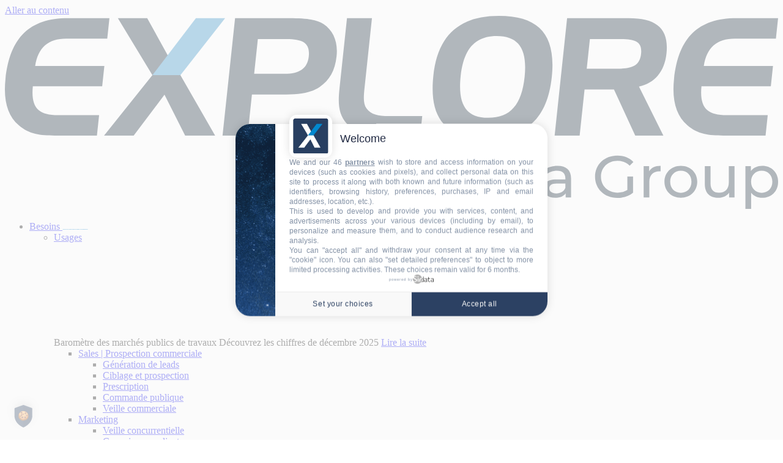

--- FILE ---
content_type: text/html; charset=UTF-8
request_url: https://www.explore.fr/marketing/connaissance-client/
body_size: 34344
content:

<!doctype html>
<!--[if lt IE 9]><html class="no-js no-svg ie lt-ie9 lt-ie8 lt-ie7" lang="fr-FR"> <![endif]-->
<!--[if IE 9]><html class="no-js no-svg ie ie9 lt-ie9 lt-ie8" lang="fr-FR"> <![endif]-->
<!--[if gt IE 9]><!--><html class="no-js no-svg" lang="fr-FR"> <!--<![endif]-->
<head>
    <!-- Server side -->
<script type="text/javascript"> window.dataLayer = window.dataLayer || []; window.dataLayer.push({ 'gtm.start': new Date().getTime(), event: 'gtm.js' });</script> <script type="text/javascript" src="https://voxmfs.explore.fr/tghthfvdd.js" async></script>
<!-- Server side -->
    <meta charset="UTF-8" />
    <link data-minify="1" rel="preload" href="https://www.explore.fr/wp-content/cache/background-css/1/www.explore.fr/wp-content/cache/min/1/wp-content/themes/cst_explore/style.css?ver=1764748480&wpr_t=1768671387" data-rocket-async="style" as="style" onload="this.onload=null;this.rel='stylesheet'" onerror="this.removeAttribute('data-rocket-async')"  type="text/css" media="screen" />
    <meta http-equiv="Content-Type" content="text/html; charset=UTF-8" />
    <meta http-equiv="X-UA-Compatible" content="IE=edge">
    <meta name="viewport" content="width=device-width, initial-scale=1">
    <link rel="author" href="https://www.explore.fr/wp-content/themes/cst_explore/humans.txt" />
    <link rel="pingback" href="https://www.explore.fr/xmlrpc.php" />
    <link rel="profile" href="http://gmpg.org/xfn/11">
    <link rel="preconnect" href="https://fonts.googleapis.com">
    <link rel="preconnect" href="https://fonts.gstatic.com" crossorigin>
    

    <meta name='robots' content='index, follow, max-image-preview:large, max-snippet:-1, max-video-preview:-1' />
	<style>img:is([sizes="auto" i], [sizes^="auto," i]) { contain-intrinsic-size: 3000px 1500px }</style>
	
	<!-- This site is optimized with the Yoast SEO plugin v26.7 - https://yoast.com/wordpress/plugins/seo/ -->
	<title>Connaissance Client - Nos solutions | EXPLORE</title>
<link crossorigin data-rocket-preconnect href="https://js.hsadspixel.net" rel="preconnect">
<link crossorigin data-rocket-preconnect href="https://js.hs-banner.com" rel="preconnect">
<link crossorigin data-rocket-preconnect href="https://js.usemessages.com" rel="preconnect">
<link crossorigin data-rocket-preconnect href="https://js.hubspot.com" rel="preconnect">
<link crossorigin data-rocket-preconnect href="https://js.hubspotfeedback.com" rel="preconnect">
<link crossorigin data-rocket-preconnect href="https://js.hscollectedforms.net" rel="preconnect">
<link crossorigin data-rocket-preconnect href="https://js.hs-analytics.net" rel="preconnect">
<link crossorigin data-rocket-preconnect href="https://voxmfs.explore.fr" rel="preconnect">
<link crossorigin data-rocket-preconnect href="https://fonts.googleapis.com" rel="preconnect">
<link data-rocket-preload as="style" href="https://fonts.googleapis.com/css2?family=Open+Sans:wght@400;700&#038;display=swap" rel="preload">
<link href="https://fonts.googleapis.com/css2?family=Open+Sans:wght@400;700&#038;display=swap" media="print" onload="this.media=&#039;all&#039;" rel="stylesheet">
<noscript><link rel="stylesheet" href="https://fonts.googleapis.com/css2?family=Open+Sans:wght@400;700&#038;display=swap"></noscript>
<style id="rocket-critical-css">.desktop-menu .menu-depth-0 .item-depth-0:nth-child(3){margin-right:0!important}.desktop-menu .link-depth-0{padding:18px}.wp-block-column.has-white-background-color.has-background.is-layout-flow.wp-block-column-is-layout-flow{background:#fff!important;padding:20px;border-radius:16px;box-shadow:10px 10px 22px 0px rgba(0,0,0,0.19);position:relative}.page-id-10166 h1{font-size:25px}.wp-block-column.has-white-background-color.has-background.is-layout-flow.wp-block-column-is-layout-flow:before{content:'';width:132px;height:465px;background:url(https://www.explore.fr/wp-content/uploads/2024/12/blob-3.png);position:absolute;right:-132px;top:340px}.wp-block-button__link{box-sizing:border-box;display:inline-block;text-align:center;word-break:break-word}.wp-block-columns{align-items:normal!important;box-sizing:border-box;display:flex;flex-wrap:wrap!important}@media (min-width:782px){.wp-block-columns{flex-wrap:nowrap!important}}@media (max-width:781px){.wp-block-columns:not(.is-not-stacked-on-mobile)>.wp-block-column{flex-basis:100%!important}}@media (min-width:782px){.wp-block-columns:not(.is-not-stacked-on-mobile)>.wp-block-column{flex-basis:0;flex-grow:1}}.wp-block-column{flex-grow:1;min-width:0;overflow-wrap:break-word;word-break:break-word}.wp-block-group{box-sizing:border-box}.wp-block-image img{box-sizing:border-box;height:auto;max-width:100%;vertical-align:bottom}.wp-block-image.aligncenter{text-align:center}.wp-block-image.aligncenter{display:table}ul{box-sizing:border-box}:root{--wp--preset--font-size--normal:16px;--wp--preset--font-size--huge:42px}.aligncenter{clear:both}.screen-reader-text{border:0;clip:rect(1px,1px,1px,1px);clip-path:inset(50%);height:1px;margin:-1px;overflow:hidden;padding:0;position:absolute;width:1px;word-wrap:normal!important}html{line-height:1.15;-webkit-text-size-adjust:100%}body{margin:0}main{display:block}h1{font-size:2em;margin:.67em 0}a{background-color:transparent}strong{font-weight:bolder}img{border-style:none}button,input,textarea{font-family:inherit;font-size:100%;line-height:1.15;margin:0}button,input{overflow:visible}button{text-transform:none}[type=submit],button{-webkit-appearance:button}[type=submit]::-moz-focus-inner,button::-moz-focus-inner{border-style:none;padding:0}[type=submit]:-moz-focusring,button:-moz-focusring{outline:1px dotted ButtonText}textarea{overflow:auto}::-webkit-file-upload-button{-webkit-appearance:button;font:inherit}*,::after,::before{box-sizing:border-box}body{background:#f8fcff;position:relative;scroll-behavior:smooth}main{overflow:hidden;padding-top:64px;padding-bottom:64px;position:relative;min-height:calc(100vh - 402px)}@media screen and (max-width:781px){main{padding-top:96px}}img{max-width:100%;height:auto}figure{margin:0}h2:first-child{margin-top:0}p:first-child{margin-top:0}p:last-child{margin-bottom:0}.screen-reader-text{opacity:0;position:absolute}li a{color:inherit}@media (max-width:1080px){.desktop-menu{display:none}}.desktop-menu ul{margin:0;padding:0;list-style:none}.desktop-menu a{text-decoration:none;color:inherit;display:block}.desktop-menu .menu-depth-0{display:flex}@media screen and (min-width:1280px){.desktop-menu .menu-depth-0 .item-depth-0:nth-child(3){margin-right:50px}}.desktop-menu .menu-depth-2{display:flex;flex-direction:column;flex-wrap:nowrap}.desktop-menu .submenu-depth-1{display:block;opacity:0;position:absolute;z-index:100;left:0;right:0;background:#f8fcff;box-shadow:0 14px 16px rgba(194,165,169,.2);padding:40px 0;will-change:transform}@media screen and (prefers-reduced-motion:no-preference){.desktop-menu .submenu-depth-1{transform:translateY(-20px)}}.desktop-menu .submenu-depth-1>ul{max-width:1160px;margin:0 auto}.desktop-menu .menu-depth-1{-moz-columns:4;columns:4}.desktop-menu .menu-depth-1 ul{margin-bottom:32px;position:relative}.desktop-menu .menu-depth-1 ul::before{content:"";width:1px;background-image:url("data:image/svg+xml,%3Csvg xmlns='http://www.w3.org/2000/svg' width='1px' height='103.9px' viewBox='0 0 1 103.9'%3E%3Cpath d='M0.3,103.9c-0.6-3.3-0.1-6.7-0.2-10c-0.1-6.6-0.1-13.2,0-19.8c0-15.7-0.1-31.2-0.1-46.9 c0-6.6,0.1-13.1,0-19.7C0.2,5.1,0,2.7,0.3,0.3C0.4,0,0.4-0.1,0.5,0.1l0,0C1.4,3.9,0.7,7.9,1,11.7c-0.1,7.9-0.2,15.7,0,23.6 c-0.3,20,0,40.1-0.1,60.2c-0.1,2.6,0.2,5.3-0.4,7.9'/%3E%3C/svg%3E%0A");background-size:5px 100%;background-repeat:no-repeat;background-position:top center;opacity:.4;position:absolute;left:5px;top:10px;bottom:8px}.desktop-menu .menu-depth-1 li{display:block;-moz-column-break-inside:avoid;break-inside:avoid;page-break-inside:avoid;overflow:hidden}.desktop-menu .link-depth-0{padding:20px;position:relative;font-weight:700;background:0 0;border:none}.desktop-menu .link-depth-0 svg{position:absolute;bottom:16px;left:50%;transform:translateX(-50%) scale(0);opacity:0;transform-origin:center}.desktop-menu .link-depth-0 svg path{fill:var(--wp--preset--color--tertiary)}.desktop-menu .link-depth-1{font-weight:700;margin-bottom:8px;display:block}.desktop-menu .link-depth-2{color:inherit;display:block;background:0 0;border:none;font-size:var(--wp--preset--font-size--small);padding:4px 0;padding-left:13px}.desktop-menu .item-depth-2{position:relative}.desktop-menu .item-depth-2:before{content:"";position:absolute;left:0;top:7px;background:var(--wp--preset--color--secondary);height:10px;width:10px;-webkit-mask:url(https://www.explore.fr/wp-content/themes/cst_explore/assets/img/small-blob.svg);mask:url(https://www.explore.fr/wp-content/themes/cst_explore/assets/img/small-blob.svg);-webkit-mask-size:contain;mask-size:contain;-webkit-mask-repeat:no-repeat;mask-repeat:no-repeat;opacity:0}@media screen and (min-width:1081px){.mobile-menu{display:none}}.mobile-menu .menu-button{border:none;background:0 0;position:relative;right:70px;display:flex;align-items:center;gap:8px;text-transform:uppercase;color:var(--wp--preset--color--primary);font-weight:700;padding:8px;margin-right:-8px}.mobile-menu .menu-button svg{display:block}.mobile-menu .menu-button svg path{fill:var(--wp--preset--color--primary)}.mobile-menu .menu-button .close{display:none}.mobile-menu .back-button{display:flex;gap:8px;align-items:center;border:none;background:0 0;width:100%;padding:14px;padding-left:40px;color:var(--wp--preset--color--primary);font-weight:700}.mobile-menu .back-button::before{content:"";background:var(--wp--preset--color--primary);height:13px;width:7px;-webkit-mask:url(https://www.explore.fr/wp-content/themes/cst_explore/assets/img/arrow-head.svg);mask:url(https://www.explore.fr/wp-content/themes/cst_explore/assets/img/arrow-head.svg);-webkit-mask-size:contain;mask-size:contain;transform:rotate(180deg)}.mobile-menu__wrapper{position:absolute;top:100%;left:0;right:0;display:block;background:rgba(248,252,255,.98);padding:8px 0;box-shadow:0 8px 16px rgba(194,165,169,.2);z-index:-1}@media screen and (min-width:782px) and (max-width:1080px){.mobile-menu__wrapper{display:flex}}.mobile-menu__level{flex-grow:1;overflow:auto;position:relative}.mobile-menu__level::after{content:"";width:1px;background-image:url("data:image/svg+xml,%3Csvg xmlns='http://www.w3.org/2000/svg' preserveAspectRatio='none' viewBox='0 0 1 103.9'%3E%3Cpath fill='%23283E61' d='M0.3,103.9c-0.6-3.3-0.1-6.7-0.2-10c-0.1-6.6-0.1-13.2,0-19.8c0-15.7-0.1-31.2-0.1-46.9 c0-6.6,0.1-13.1,0-19.7C0.2,5.1,0,2.7,0.3,0.3C0.4,0,0.4-0.1,0.5,0.1l0,0C1.4,3.9,0.7,7.9,1,11.7c-0.1,7.9-0.2,15.7,0,23.6 c-0.3,20,0,40.1-0.1,60.2c-0.1,2.6,0.2,5.3-0.4,7.9'/%3E%3C/svg%3E%0A");background-size:100% 100%;background-position:top left;background-repeat:no-repeat;position:absolute;left:0;top:0;bottom:0;opacity:0}.mobile-menu__level--2{display:none}.mobile-menu__level--3{display:none}.mobile-menu .submenu:not(.active){display:none}.mobile-menu .menu-item{text-align:left;display:flex;align-items:center;justify-content:space-between;height:48px;width:100%;min-width:280px;color:inherit;text-decoration:none;padding:14px 16px 14px 40px;background:0 0;border:none;font-weight:700;position:relative}.mobile-menu .menu-item__content{display:flex;align-items:center;gap:8px}.mobile-menu .menu-item__content svg path{fill:var(--wp--preset--color--primary)}.mobile-menu .menu-item:not(.parent-reference){padding-left:64px}.mobile-menu .menu-item::before{content:'';position:absolute;top:0;bottom:0;left:0;right:0;background:var(--wp--preset--color--tertiary);opacity:0}.mobile-menu button.menu-item::after{content:'';background:var(--wp--preset--color--primary);height:13px;width:7px;-webkit-mask:url(https://www.explore.fr/wp-content/themes/cst_explore/assets/img/arrow-head.svg);mask:url(https://www.explore.fr/wp-content/themes/cst_explore/assets/img/arrow-head.svg);-webkit-mask-size:contain;mask-size:contain}.mobile-menu:not(.open) .mobile-menu__wrapper{display:none}@media screen and (min-width:782px) and (max-width:1080px){.mobile-menu__wrapper{padding-bottom:32px;padding-right:32px}.mobile-menu__level--3 .back-button{display:none}.mobile-menu__level{max-height:calc(100vh - 186px)}}@media screen and (max-width:781px){.mobile-menu__wrapper{top:unset;bottom:100%;box-shadow:0 -6px 12px -8px rgba(0,0,0,.4)}.mobile-menu__level{max-height:calc(100vh - 84px - 48px)}}.back-to-top__link{width:70px;height:70px;position:relative;background:#fff 0 0 no-repeat padding-box;box-shadow:0 8px 16px #c2a5A933;border-radius:50%;display:none}.back-to-top__link::before{content:"";position:absolute;top:calc(50% - 12px);left:calc(50% - 20px);background:var(--wp--preset--color--primary);height:18px;width:40px;-webkit-mask:url(https://www.explore.fr/wp-content/themes/cst_explore/assets/img/arrow.svg);mask:url(https://www.explore.fr/wp-content/themes/cst_explore/assets/img/arrow.svg);-webkit-mask-size:contain;mask-size:contain;-webkit-mask-repeat:no-repeat;mask-repeat:no-repeat;transform:rotate(-90deg)}.container{margin:0 auto;padding:0 64px;max-width:1288px}@media screen and (max-width:781px){.container{padding:0 20px}}.gutenberg-container{width:100%;margin:0 auto;padding:0 64px;max-width:1288px}@media screen and (max-width:460px){.gutenberg-container{padding:0 20px}}.gutenberg-container p{line-height:1.7em}.article-title{color:var(--wp--preset--color--secondary);margin-bottom:18px;margin-top:0;max-width:calc(82px * 6 + 16px * 5 + 0px)}.alignfull{width:auto;margin-left:auto;margin-right:auto;max-width:1160px}#page-header{position:fixed;top:0;left:0;right:0;z-index:100;-webkit-backface-visibility:hidden;backface-visibility:hidden;z-index:100;background:#f8fcff}#page-header .main-header{padding-top:20px;padding-bottom:20px;margin-top:16px;display:flex;align-items:center;justify-content:space-between}#page-header .main-header img{display:block}@media screen and (max-width:781px){#page-header .main-header{position:fixed;bottom:0;left:0;right:0;margin:0;background:#f8fcff;box-shadow:0 0 32px rgba(194,165,169,.2);z-index:100}}#page-header .main-header .logo-baseline{position:relative;right:0;height:auto;opacity:1}#page-header .main-header .logo-top{max-width:100%}#page-header .secondary-header .container{display:flex;align-items:center;justify-content:space-between}#page-header .secondary-header .left,#page-header .secondary-header .right{display:flex;align-items:center}#page-header .secondary-header .left{flex-grow:1}#page-header .secondary-header a{display:block;text-decoration:none;color:inherit;padding:14px 20px}#page-header .secondary-header .button{background:rgba(255,255,255,.15);border-bottom:none;border-top:none;min-width:95px;text-align:center;display:flex;justify-content:center;align-items:center;gap:8px}#page-header .secondary-header .button svg path{fill:var(--wp--preset--color--secondary)}#page-header .secondary-header .button.phone-button{background:inherit}@media (max-width:1080px){#page-header .secondary-header .container{padding:0}}@media screen and (max-width:781px){#page-header .secondary-header .left{display:none}#page-header .secondary-header .right .button:not(.phone-button){display:none}}#page-header #main-navigation{display:flex;align-items:center;gap:80px}@media screen and (max-width:781px){#page-header #main-navigation .demo-button-wrapper{position:fixed;top:0;right:0}#page-header #main-navigation .demo-button-wrapper button{padding:14px 20px 15px;height:unset;border-radius:0}}#page-header #main-navigation .demo-button{border:none;height:50px}#page-header #searchform{padding:8px;padding-left:32px;flex-shrink:0;opacity:.8}#page-header #searchform .fields-wrapper{position:relative}#page-header #searchform input[type=text]{display:block;height:30px;background:0 0;border:none;border-bottom:1px solid rgba(255,255,255,.6);color:inherit;width:300px}#page-header #searchform input[type=text]::-moz-placeholder{color:#fff}#page-header #searchform input[type=text]:-ms-input-placeholder{color:#fff}#page-header #searchform input[type=submit]{display:block;position:absolute;right:0;top:0;background:0 0;background-color:var(--wp--preset--color--primary);border:none;border-bottom:1px solid rgba(255,255,255,.6);height:30px;width:30px;font-size:0;background-image:url("data:image/svg+xml,%3Csvg xmlns='http://www.w3.org/2000/svg' width='30px' height='30px' viewBox='0 0 30 30' %3E%3Cpath fill='white' d='M17.6,17.4H17l-0.2-0.2c1.7-2,1.5-5-0.5-6.7S11.3,9,9.6,11s-1.5,5,0.5,6.7c1.8,1.5,4.4,1.5,6.2,0l0.2,0.2v0.6l3.6,3.6 l1.1-1.1L17.6,17.4z M13.2,17.4c-1.8,0-3.3-1.5-3.3-3.3s1.5-3.3,3.3-3.3s3.3,1.5,3.3,3.3l0,0C16.5,15.9,15,17.4,13.2,17.4 C13.2,17.4,13.2,17.4,13.2,17.4z'/%3E%3C/svg%3E")}@media screen and (min-width:782px){#page-header+#page-content{margin-top:162px}}body{color:var(--wp--preset--color--primary);font-family:Oxygen,sans-serif;font-size:var(--wp--preset--font-size--normal);line-height:1.4}h1{font-size:var(--wp--preset--font-size--large)}h2{font-size:var(--wp--preset--font-size--large)}h1:first-child,h2:first-child{margin-top:0}.wp-block-button:not(.is-style-arrow) .wp-block-button__link{justify-content:center}.wp-block-button__link{color:var(--wp--preset--color--primary);background:0 0;border-radius:10px;font-weight:700;font-size:var(--wp--preset--font-size--normal-alt);display:flex;align-items:center;padding:16px 32px;white-space:nowrap}.wp-block-button__link ::-moz-placeholder{color:inherit}.wp-block-button__link :-ms-input-placeholder{color:inherit}.has-primary-color::before{background-color:var(--wp--preset--color--primary)!important}.has-primary-background-color{color:#fff}.has-quaternary-background-color{color:#fff}.has-white-color::before{background-color:#fff!important}.has-white-background-color{color:#fff}.wp-block-image{margin:0}.wp-block-image img{vertical-align:top}.wp-block-columns{margin-bottom:0;gap:16px}.wp-block-columns .wp-block-column{margin:0!important}@media (max-width:1080px){.wp-block-columns{flex-wrap:wrap;gap:16px}.wp-block-column:not(:only-child){flex-basis:calc(50% - 8px)!important;flex-grow:0}.wp-block-column:not(:first-child){margin-left:0}}@media screen and (max-width:781px){.wp-block-column,.wp-block-column:not(:only-child){flex-basis:100%!important}}.demo-modal{position:fixed;top:0;left:0;right:0;bottom:0;z-index:1000;display:flex;align-items:center;justify-content:center;height:auto;width:auto;border:none;background:0 0;opacity:0}@media screen and (max-width:781px){.demo-modal{padding:0}}.demo-modal__title{color:var(--wp--preset--color--secondary);margin-bottom:8px;font-size:var(--wp--preset--font-size--large);font-weight:700}.demo-modal::after{content:'';position:absolute;background-size:contain;background-repeat:no-repeat;width:749px;height:416px;background-image:url(https://www.explore.fr/wp-content/themes/cst_explore/assets/img/blob-gallery.png);top:40%;transform:translateX(-10%)}.demo-modal .backdrop{position:absolute;top:0;left:0;right:0;bottom:0;background:#f8fcff;opacity:.86}.demo-modal__content{position:relative;background:#fff;padding:32px;box-shadow:0 8px 16px rgba(194,165,169,.2);border-radius:10px;max-height:95vh;width:calc(100% - 40px);max-width:640px;z-index:5;overflow:auto}@media screen and (max-width:781px){.demo-modal__content{border-radius:0;max-height:none;height:100vh;width:100%;max-width:none;padding:48px 16px}}.demo-modal .close-button{background:0 0;border:none;display:flex;align-items:center;gap:8px;position:absolute;top:32px;right:32px}@media screen and (max-width:781px){.demo-modal .close-button{top:32px;right:16px}}.demo-modal .close-button svg{transform:scale(.7)}#breadcrumbs{width:100%;margin:16px auto;padding:0 64px;max-width:1288px;position:absolute;top:0;left:0;right:0;font-size:var(--wp--preset--font-size--small);color:var(--wp--preset--color--primary)}#breadcrumbs a{color:inherit;text-decoration:none}@media screen and (max-width:781px){#breadcrumbs{top:50px;font-size:var(--wp--preset--font-size--normal)}}@media screen and (max-width:460px){#breadcrumbs{padding:0 20px}}</style>
	<meta name="description" content="La connaissance la plus fine de vos clients permet de trouver les leviers nécessaires pour établir et entretenir avec eux une relation unique et durable" />
	<link rel="canonical" href="https://www.explore.fr/marketing/connaissance-client/" />
	<meta property="og:locale" content="fr_FR" />
	<meta property="og:type" content="article" />
	<meta property="og:title" content="Connaissance Client - Nos solutions | EXPLORE" />
	<meta property="og:description" content="La connaissance la plus fine de vos clients permet de trouver les leviers nécessaires pour établir et entretenir avec eux une relation unique et durable" />
	<meta property="og:url" content="https://www.explore.fr/marketing/connaissance-client/" />
	<meta property="og:site_name" content="EXPLORE" />
	<meta property="article:modified_time" content="2025-12-02T13:17:58+00:00" />
	<meta property="og:image" content="https://explore.fr/wp-content/uploads/2025/12/mockup-espace-client-1024x683.jpg" />
	<meta name="twitter:card" content="summary_large_image" />
	<meta name="twitter:site" content="@EXPLORE_News" />
	<meta name="twitter:label1" content="Durée de lecture estimée" />
	<meta name="twitter:data1" content="3 minutes" />
	<!-- / Yoast SEO plugin. -->


<link href='https://fonts.gstatic.com' crossorigin rel='preconnect' />
<link rel="alternate" type="application/rss+xml" title="EXPLORE &raquo; Flux" href="https://www.explore.fr/feed/" />
<style id='wp-emoji-styles-inline-css' type='text/css'>

	img.wp-smiley, img.emoji {
		display: inline !important;
		border: none !important;
		box-shadow: none !important;
		height: 1em !important;
		width: 1em !important;
		margin: 0 0.07em !important;
		vertical-align: -0.1em !important;
		background: none !important;
		padding: 0 !important;
	}
</style>
<link rel='preload'  href='https://www.explore.fr/wp-includes/css/dist/block-library/style.min.css?ver=6.8.3' data-rocket-async="style" as="style" onload="this.onload=null;this.rel='stylesheet'" onerror="this.removeAttribute('data-rocket-async')"  type='text/css' media='all' />
<style id='safe-svg-svg-icon-style-inline-css' type='text/css'>
.safe-svg-cover{text-align:center}.safe-svg-cover .safe-svg-inside{display:inline-block;max-width:100%}.safe-svg-cover svg{height:100%;max-height:100%;max-width:100%;width:100%}

</style>
<style id='global-styles-inline-css' type='text/css'>
:root{--wp--preset--aspect-ratio--square: 1;--wp--preset--aspect-ratio--4-3: 4/3;--wp--preset--aspect-ratio--3-4: 3/4;--wp--preset--aspect-ratio--3-2: 3/2;--wp--preset--aspect-ratio--2-3: 2/3;--wp--preset--aspect-ratio--16-9: 16/9;--wp--preset--aspect-ratio--9-16: 9/16;--wp--preset--color--black: #000000;--wp--preset--color--cyan-bluish-gray: #abb8c3;--wp--preset--color--white: #ffffff;--wp--preset--color--pale-pink: #f78da7;--wp--preset--color--vivid-red: #cf2e2e;--wp--preset--color--luminous-vivid-orange: #ff6900;--wp--preset--color--luminous-vivid-amber: #fcb900;--wp--preset--color--light-green-cyan: #7bdcb5;--wp--preset--color--vivid-green-cyan: #00d084;--wp--preset--color--pale-cyan-blue: #8ed1fc;--wp--preset--color--vivid-cyan-blue: #0693e3;--wp--preset--color--vivid-purple: #9b51e0;--wp--preset--color--primary: #283e61;--wp--preset--color--secondary: #00c19c;--wp--preset--color--tertiary: #0089d1;--wp--preset--color--quaternary: #ea4c61;--wp--preset--gradient--vivid-cyan-blue-to-vivid-purple: linear-gradient(135deg,rgba(6,147,227,1) 0%,rgb(155,81,224) 100%);--wp--preset--gradient--light-green-cyan-to-vivid-green-cyan: linear-gradient(135deg,rgb(122,220,180) 0%,rgb(0,208,130) 100%);--wp--preset--gradient--luminous-vivid-amber-to-luminous-vivid-orange: linear-gradient(135deg,rgba(252,185,0,1) 0%,rgba(255,105,0,1) 100%);--wp--preset--gradient--luminous-vivid-orange-to-vivid-red: linear-gradient(135deg,rgba(255,105,0,1) 0%,rgb(207,46,46) 100%);--wp--preset--gradient--very-light-gray-to-cyan-bluish-gray: linear-gradient(135deg,rgb(238,238,238) 0%,rgb(169,184,195) 100%);--wp--preset--gradient--cool-to-warm-spectrum: linear-gradient(135deg,rgb(74,234,220) 0%,rgb(151,120,209) 20%,rgb(207,42,186) 40%,rgb(238,44,130) 60%,rgb(251,105,98) 80%,rgb(254,248,76) 100%);--wp--preset--gradient--blush-light-purple: linear-gradient(135deg,rgb(255,206,236) 0%,rgb(152,150,240) 100%);--wp--preset--gradient--blush-bordeaux: linear-gradient(135deg,rgb(254,205,165) 0%,rgb(254,45,45) 50%,rgb(107,0,62) 100%);--wp--preset--gradient--luminous-dusk: linear-gradient(135deg,rgb(255,203,112) 0%,rgb(199,81,192) 50%,rgb(65,88,208) 100%);--wp--preset--gradient--pale-ocean: linear-gradient(135deg,rgb(255,245,203) 0%,rgb(182,227,212) 50%,rgb(51,167,181) 100%);--wp--preset--gradient--electric-grass: linear-gradient(135deg,rgb(202,248,128) 0%,rgb(113,206,126) 100%);--wp--preset--gradient--midnight: linear-gradient(135deg,rgb(2,3,129) 0%,rgb(40,116,252) 100%);--wp--preset--font-size--small: 13px;--wp--preset--font-size--medium: 20px;--wp--preset--font-size--large: 36px;--wp--preset--font-size--x-large: 42px;--wp--preset--font-size--normal: 14px;--wp--preset--font-size--normal-alt: 16px;--wp--preset--font-size--extra-large: 40px;--wp--preset--font-size--huge: 45px;--wp--preset--spacing--20: 0.44rem;--wp--preset--spacing--30: 0.67rem;--wp--preset--spacing--40: 1rem;--wp--preset--spacing--50: 1.5rem;--wp--preset--spacing--60: 2.25rem;--wp--preset--spacing--70: 3.38rem;--wp--preset--spacing--80: 5.06rem;--wp--preset--shadow--natural: 6px 6px 9px rgba(0, 0, 0, 0.2);--wp--preset--shadow--deep: 12px 12px 50px rgba(0, 0, 0, 0.4);--wp--preset--shadow--sharp: 6px 6px 0px rgba(0, 0, 0, 0.2);--wp--preset--shadow--outlined: 6px 6px 0px -3px rgba(255, 255, 255, 1), 6px 6px rgba(0, 0, 0, 1);--wp--preset--shadow--crisp: 6px 6px 0px rgba(0, 0, 0, 1);}:root { --wp--style--global--content-size: 572px;--wp--style--global--wide-size: 768px; }:where(body) { margin: 0; }.wp-site-blocks > .alignleft { float: left; margin-right: 2em; }.wp-site-blocks > .alignright { float: right; margin-left: 2em; }.wp-site-blocks > .aligncenter { justify-content: center; margin-left: auto; margin-right: auto; }:where(.is-layout-flex){gap: 0.5em;}:where(.is-layout-grid){gap: 0.5em;}.is-layout-flow > .alignleft{float: left;margin-inline-start: 0;margin-inline-end: 2em;}.is-layout-flow > .alignright{float: right;margin-inline-start: 2em;margin-inline-end: 0;}.is-layout-flow > .aligncenter{margin-left: auto !important;margin-right: auto !important;}.is-layout-constrained > .alignleft{float: left;margin-inline-start: 0;margin-inline-end: 2em;}.is-layout-constrained > .alignright{float: right;margin-inline-start: 2em;margin-inline-end: 0;}.is-layout-constrained > .aligncenter{margin-left: auto !important;margin-right: auto !important;}.is-layout-constrained > :where(:not(.alignleft):not(.alignright):not(.alignfull)){max-width: var(--wp--style--global--content-size);margin-left: auto !important;margin-right: auto !important;}.is-layout-constrained > .alignwide{max-width: var(--wp--style--global--wide-size);}body .is-layout-flex{display: flex;}.is-layout-flex{flex-wrap: wrap;align-items: center;}.is-layout-flex > :is(*, div){margin: 0;}body .is-layout-grid{display: grid;}.is-layout-grid > :is(*, div){margin: 0;}body{padding-top: 0px;padding-right: 0px;padding-bottom: 0px;padding-left: 0px;}a:where(:not(.wp-element-button)){text-decoration: underline;}:root :where(.wp-element-button, .wp-block-button__link){background-color: #32373c;border-width: 0;color: #fff;font-family: inherit;font-size: inherit;line-height: inherit;padding: calc(0.667em + 2px) calc(1.333em + 2px);text-decoration: none;}.has-black-color{color: var(--wp--preset--color--black) !important;}.has-cyan-bluish-gray-color{color: var(--wp--preset--color--cyan-bluish-gray) !important;}.has-white-color{color: var(--wp--preset--color--white) !important;}.has-pale-pink-color{color: var(--wp--preset--color--pale-pink) !important;}.has-vivid-red-color{color: var(--wp--preset--color--vivid-red) !important;}.has-luminous-vivid-orange-color{color: var(--wp--preset--color--luminous-vivid-orange) !important;}.has-luminous-vivid-amber-color{color: var(--wp--preset--color--luminous-vivid-amber) !important;}.has-light-green-cyan-color{color: var(--wp--preset--color--light-green-cyan) !important;}.has-vivid-green-cyan-color{color: var(--wp--preset--color--vivid-green-cyan) !important;}.has-pale-cyan-blue-color{color: var(--wp--preset--color--pale-cyan-blue) !important;}.has-vivid-cyan-blue-color{color: var(--wp--preset--color--vivid-cyan-blue) !important;}.has-vivid-purple-color{color: var(--wp--preset--color--vivid-purple) !important;}.has-primary-color{color: var(--wp--preset--color--primary) !important;}.has-secondary-color{color: var(--wp--preset--color--secondary) !important;}.has-tertiary-color{color: var(--wp--preset--color--tertiary) !important;}.has-quaternary-color{color: var(--wp--preset--color--quaternary) !important;}.has-black-background-color{background-color: var(--wp--preset--color--black) !important;}.has-cyan-bluish-gray-background-color{background-color: var(--wp--preset--color--cyan-bluish-gray) !important;}.has-white-background-color{background-color: var(--wp--preset--color--white) !important;}.has-pale-pink-background-color{background-color: var(--wp--preset--color--pale-pink) !important;}.has-vivid-red-background-color{background-color: var(--wp--preset--color--vivid-red) !important;}.has-luminous-vivid-orange-background-color{background-color: var(--wp--preset--color--luminous-vivid-orange) !important;}.has-luminous-vivid-amber-background-color{background-color: var(--wp--preset--color--luminous-vivid-amber) !important;}.has-light-green-cyan-background-color{background-color: var(--wp--preset--color--light-green-cyan) !important;}.has-vivid-green-cyan-background-color{background-color: var(--wp--preset--color--vivid-green-cyan) !important;}.has-pale-cyan-blue-background-color{background-color: var(--wp--preset--color--pale-cyan-blue) !important;}.has-vivid-cyan-blue-background-color{background-color: var(--wp--preset--color--vivid-cyan-blue) !important;}.has-vivid-purple-background-color{background-color: var(--wp--preset--color--vivid-purple) !important;}.has-primary-background-color{background-color: var(--wp--preset--color--primary) !important;}.has-secondary-background-color{background-color: var(--wp--preset--color--secondary) !important;}.has-tertiary-background-color{background-color: var(--wp--preset--color--tertiary) !important;}.has-quaternary-background-color{background-color: var(--wp--preset--color--quaternary) !important;}.has-black-border-color{border-color: var(--wp--preset--color--black) !important;}.has-cyan-bluish-gray-border-color{border-color: var(--wp--preset--color--cyan-bluish-gray) !important;}.has-white-border-color{border-color: var(--wp--preset--color--white) !important;}.has-pale-pink-border-color{border-color: var(--wp--preset--color--pale-pink) !important;}.has-vivid-red-border-color{border-color: var(--wp--preset--color--vivid-red) !important;}.has-luminous-vivid-orange-border-color{border-color: var(--wp--preset--color--luminous-vivid-orange) !important;}.has-luminous-vivid-amber-border-color{border-color: var(--wp--preset--color--luminous-vivid-amber) !important;}.has-light-green-cyan-border-color{border-color: var(--wp--preset--color--light-green-cyan) !important;}.has-vivid-green-cyan-border-color{border-color: var(--wp--preset--color--vivid-green-cyan) !important;}.has-pale-cyan-blue-border-color{border-color: var(--wp--preset--color--pale-cyan-blue) !important;}.has-vivid-cyan-blue-border-color{border-color: var(--wp--preset--color--vivid-cyan-blue) !important;}.has-vivid-purple-border-color{border-color: var(--wp--preset--color--vivid-purple) !important;}.has-primary-border-color{border-color: var(--wp--preset--color--primary) !important;}.has-secondary-border-color{border-color: var(--wp--preset--color--secondary) !important;}.has-tertiary-border-color{border-color: var(--wp--preset--color--tertiary) !important;}.has-quaternary-border-color{border-color: var(--wp--preset--color--quaternary) !important;}.has-vivid-cyan-blue-to-vivid-purple-gradient-background{background: var(--wp--preset--gradient--vivid-cyan-blue-to-vivid-purple) !important;}.has-light-green-cyan-to-vivid-green-cyan-gradient-background{background: var(--wp--preset--gradient--light-green-cyan-to-vivid-green-cyan) !important;}.has-luminous-vivid-amber-to-luminous-vivid-orange-gradient-background{background: var(--wp--preset--gradient--luminous-vivid-amber-to-luminous-vivid-orange) !important;}.has-luminous-vivid-orange-to-vivid-red-gradient-background{background: var(--wp--preset--gradient--luminous-vivid-orange-to-vivid-red) !important;}.has-very-light-gray-to-cyan-bluish-gray-gradient-background{background: var(--wp--preset--gradient--very-light-gray-to-cyan-bluish-gray) !important;}.has-cool-to-warm-spectrum-gradient-background{background: var(--wp--preset--gradient--cool-to-warm-spectrum) !important;}.has-blush-light-purple-gradient-background{background: var(--wp--preset--gradient--blush-light-purple) !important;}.has-blush-bordeaux-gradient-background{background: var(--wp--preset--gradient--blush-bordeaux) !important;}.has-luminous-dusk-gradient-background{background: var(--wp--preset--gradient--luminous-dusk) !important;}.has-pale-ocean-gradient-background{background: var(--wp--preset--gradient--pale-ocean) !important;}.has-electric-grass-gradient-background{background: var(--wp--preset--gradient--electric-grass) !important;}.has-midnight-gradient-background{background: var(--wp--preset--gradient--midnight) !important;}.has-small-font-size{font-size: var(--wp--preset--font-size--small) !important;}.has-medium-font-size{font-size: var(--wp--preset--font-size--medium) !important;}.has-large-font-size{font-size: var(--wp--preset--font-size--large) !important;}.has-x-large-font-size{font-size: var(--wp--preset--font-size--x-large) !important;}.has-normal-font-size{font-size: var(--wp--preset--font-size--normal) !important;}.has-normal-alt-font-size{font-size: var(--wp--preset--font-size--normal-alt) !important;}.has-extra-large-font-size{font-size: var(--wp--preset--font-size--extra-large) !important;}.has-huge-font-size{font-size: var(--wp--preset--font-size--huge) !important;}
:where(.wp-block-post-template.is-layout-flex){gap: 1.25em;}:where(.wp-block-post-template.is-layout-grid){gap: 1.25em;}
:where(.wp-block-columns.is-layout-flex){gap: 2em;}:where(.wp-block-columns.is-layout-grid){gap: 2em;}
:root :where(.wp-block-pullquote){font-size: 1.5em;line-height: 1.6;}
</style>
<link data-minify="1" rel='preload'  href='https://www.explore.fr/wp-content/cache/min/1/wp-content/plugins/accordion-blocks/build/index.css?ver=1764748480' data-rocket-async="style" as="style" onload="this.onload=null;this.rel='stylesheet'" onerror="this.removeAttribute('data-rocket-async')"  type='text/css' media='all' />
<link data-minify="1" rel='preload'  href='https://www.explore.fr/wp-content/cache/background-css/1/www.explore.fr/wp-content/cache/min/1/wp-content/plugins/wp-job-manager/assets/dist/css/job-listings.css?ver=1764748480&wpr_t=1768671387' data-rocket-async="style" as="style" onload="this.onload=null;this.rel='stylesheet'" onerror="this.removeAttribute('data-rocket-async')"  type='text/css' media='all' />
<link rel='preload'  href='https://www.explore.fr/wp-content/cache/background-css/1/www.explore.fr/wp-content/themes/cst_explore/assets/css/main.min.css?ver=1.0.2&wpr_t=1768671387' data-rocket-async="style" as="style" onload="this.onload=null;this.rel='stylesheet'" onerror="this.removeAttribute('data-rocket-async')"  type='text/css' media='all' />
<script type="text/javascript" src="https://www.explore.fr/wp-includes/js/jquery/jquery.min.js?ver=3.7.1" id="jquery-core-js" data-rocket-defer defer></script>
<script type="text/javascript" src="https://www.explore.fr/wp-includes/js/jquery/jquery-migrate.min.js?ver=3.4.1" id="jquery-migrate-js" data-rocket-defer defer></script>
<link rel="https://api.w.org/" href="https://www.explore.fr/wp-json/" /><link rel="alternate" title="JSON" type="application/json" href="https://www.explore.fr/wp-json/wp/v2/pages/2683" /><link rel="EditURI" type="application/rsd+xml" title="RSD" href="https://www.explore.fr/xmlrpc.php?rsd" />
<meta name="generator" content="WordPress 6.8.3" />
<link rel='shortlink' href='https://www.explore.fr/?p=2683' />
<link rel="alternate" title="oEmbed (JSON)" type="application/json+oembed" href="https://www.explore.fr/wp-json/oembed/1.0/embed?url=https%3A%2F%2Fwww.explore.fr%2Fmarketing%2Fconnaissance-client%2F" />
<link rel="alternate" title="oEmbed (XML)" type="text/xml+oembed" href="https://www.explore.fr/wp-json/oembed/1.0/embed?url=https%3A%2F%2Fwww.explore.fr%2Fmarketing%2Fconnaissance-client%2F&#038;format=xml" />
<script>document.createElement( "picture" );if(!window.HTMLPictureElement && document.addEventListener) {window.addEventListener("DOMContentLoaded", function() {var s = document.createElement("script");s.src = "https://www.explore.fr/wp-content/plugins/webp-express/js/picturefill.min.js";document.body.appendChild(s);});}</script>
      <link rel="icon" href="/wp-content/themes/cst_explore/favicon.png" type="image/png">
      <link rel="apple-touch-icon" href="/wp-content/themes/cst_explore/apple-touch-icon.png">
      
<!-- Schema & Structured Data For WP v1.47 - -->
<script type="application/ld+json" class="saswp-schema-markup-output">
[{"@context":"https:\/\/schema.org\/","@graph":[{"@context":"https:\/\/schema.org\/","@type":"SiteNavigationElement","@id":"https:\/\/www.explore.fr#Principal","name":"Sales | Prospection commerciale","url":"https:\/\/www.explore.fr\/sales-prospection-commerciale\/"},{"@context":"https:\/\/schema.org\/","@type":"SiteNavigationElement","@id":"https:\/\/www.explore.fr#Principal","name":"G\u00e9n\u00e9ration de leads","url":"https:\/\/www.explore.fr\/sales-prospection-commerciale\/generation-de-leads\/"},{"@context":"https:\/\/schema.org\/","@type":"SiteNavigationElement","@id":"https:\/\/www.explore.fr#Principal","name":"Ciblage et prospection","url":"https:\/\/www.explore.fr\/sales-prospection-commerciale\/ciblage-prospection\/"},{"@context":"https:\/\/schema.org\/","@type":"SiteNavigationElement","@id":"https:\/\/www.explore.fr#Principal","name":"Prescription","url":"https:\/\/www.explore.fr\/sales-prospection-commerciale\/prescription\/"},{"@context":"https:\/\/schema.org\/","@type":"SiteNavigationElement","@id":"https:\/\/www.explore.fr#Principal","name":"Commande publique","url":"https:\/\/www.explore.fr\/sales-prospection-commerciale\/commande-publique\/"},{"@context":"https:\/\/schema.org\/","@type":"SiteNavigationElement","@id":"https:\/\/www.explore.fr#Principal","name":"Veille commerciale","url":"https:\/\/www.explore.fr\/sales-prospection-commerciale\/veille-commerciale\/"},{"@context":"https:\/\/schema.org\/","@type":"SiteNavigationElement","@id":"https:\/\/www.explore.fr#Principal","name":"Marketing","url":"https:\/\/www.explore.fr\/marketing\/"},{"@context":"https:\/\/schema.org\/","@type":"SiteNavigationElement","@id":"https:\/\/www.explore.fr#Principal","name":"Veille concurrentielle","url":"https:\/\/www.explore.fr\/marketing\/veille-concurrentielle\/"},{"@context":"https:\/\/schema.org\/","@type":"SiteNavigationElement","@id":"https:\/\/www.explore.fr#Principal","name":"Connaissance client","url":"https:\/\/www.explore.fr\/marketing\/connaissance-client\/"},{"@context":"https:\/\/schema.org\/","@type":"SiteNavigationElement","@id":"https:\/\/www.explore.fr#Principal","name":"Activation marketing","url":"https:\/\/www.explore.fr\/marketing\/activation-marketing\/"},{"@context":"https:\/\/schema.org\/","@type":"SiteNavigationElement","@id":"https:\/\/www.explore.fr#Principal","name":"Construction | Prescription","url":"https:\/\/www.explore.fr\/construction-prescription\/"},{"@context":"https:\/\/schema.org\/","@type":"SiteNavigationElement","@id":"https:\/\/www.explore.fr#Principal","name":"Entreprises de travaux","url":"https:\/\/www.explore.fr\/construction-prescription\/entreprises-de-travaux\/"},{"@context":"https:\/\/schema.org\/","@type":"SiteNavigationElement","@id":"https:\/\/www.explore.fr#Principal","name":"Industriels du b\u00e2timent","url":"https:\/\/www.explore.fr\/construction-prescription\/industriels-du-batiment\/"},{"@context":"https:\/\/schema.org\/","@type":"SiteNavigationElement","@id":"https:\/\/www.explore.fr#Principal","name":"Ing\u00e9nierie &#038; Bureaux d\u2019\u00e9tudes","url":"https:\/\/www.explore.fr\/construction-prescription\/ingenierie-bureaux-detudes\/"},{"@context":"https:\/\/schema.org\/","@type":"SiteNavigationElement","@id":"https:\/\/www.explore.fr#Principal","name":"Distributeurs | N\u00e9goce","url":"https:\/\/www.explore.fr\/construction-prescription\/distributeurs-negoce\/"},{"@context":"https:\/\/schema.org\/","@type":"SiteNavigationElement","@id":"https:\/\/www.explore.fr#Principal","name":"Services au chantier","url":"https:\/\/www.explore.fr\/construction-prescription\/services-au-chantier\/"},{"@context":"https:\/\/schema.org\/","@type":"SiteNavigationElement","@id":"https:\/\/www.explore.fr#Principal","name":"Immobilier","url":"https:\/\/www.explore.fr\/immobilier\/"},{"@context":"https:\/\/schema.org\/","@type":"SiteNavigationElement","@id":"https:\/\/www.explore.fr#Principal","name":"Promoteurs | Am\u00e9nageurs","url":"https:\/\/www.explore.fr\/immobilier\/promoteurs-amenageurs\/"},{"@context":"https:\/\/schema.org\/","@type":"SiteNavigationElement","@id":"https:\/\/www.explore.fr#Principal","name":"Commercialisateurs","url":"https:\/\/www.explore.fr\/immobilier\/commercialisateurs\/"},{"@context":"https:\/\/schema.org\/","@type":"SiteNavigationElement","@id":"https:\/\/www.explore.fr#Principal","name":"Investisseurs | Fonci\u00e8res","url":"https:\/\/www.explore.fr\/immobilier\/investisseurs-foncieres\/"},{"@context":"https:\/\/schema.org\/","@type":"SiteNavigationElement","@id":"https:\/\/www.explore.fr#Principal","name":"Enseignes","url":"https:\/\/www.explore.fr\/immobilier\/enseignes\/"},{"@context":"https:\/\/schema.org\/","@type":"SiteNavigationElement","@id":"https:\/\/www.explore.fr#Principal","name":"Services aux entreprises","url":"https:\/\/www.explore.fr\/services-aux-entreprises\/"},{"@context":"https:\/\/schema.org\/","@type":"SiteNavigationElement","@id":"https:\/\/www.explore.fr#Principal","name":"Facility Services","url":"https:\/\/www.explore.fr\/services-aux-entreprises\/facility-services\/"},{"@context":"https:\/\/schema.org\/","@type":"SiteNavigationElement","@id":"https:\/\/www.explore.fr#Principal","name":"Banque | Assurance","url":"https:\/\/www.explore.fr\/services-aux-entreprises\/banque-assurance-2\/"},{"@context":"https:\/\/schema.org\/","@type":"SiteNavigationElement","@id":"https:\/\/www.explore.fr#Principal","name":"Conseils | Communication | RH","url":"https:\/\/www.explore.fr\/services-aux-entreprises\/conseils-communication-rh\/"},{"@context":"https:\/\/schema.org\/","@type":"SiteNavigationElement","@id":"https:\/\/www.explore.fr#Principal","name":"Telecom | IT","url":"https:\/\/www.explore.fr\/services-aux-entreprises\/telecom-it\/"},{"@context":"https:\/\/schema.org\/","@type":"SiteNavigationElement","@id":"https:\/\/www.explore.fr#Principal","name":"OEM &amp; Equipementiers industriels","url":"https:\/\/www.explore.fr\/services-aux-entreprises\/oem-equipementiers-industriels\/"},{"@context":"https:\/\/schema.org\/","@type":"SiteNavigationElement","@id":"https:\/\/www.explore.fr#Principal","name":"Territoires et Environnement","url":"https:\/\/www.explore.fr\/territoire-et-environnement\/"},{"@context":"https:\/\/schema.org\/","@type":"SiteNavigationElement","@id":"https:\/\/www.explore.fr#Principal","name":"Collectivit\u00e9s | Services publics","url":"https:\/\/www.explore.fr\/territoire-et-environnement\/collectivites-services-publics\/"},{"@context":"https:\/\/schema.org\/","@type":"SiteNavigationElement","@id":"https:\/\/www.explore.fr#Principal","name":"Energies","url":"https:\/\/www.explore.fr\/territoire-et-environnement\/energies\/"},{"@context":"https:\/\/schema.org\/","@type":"SiteNavigationElement","@id":"https:\/\/www.explore.fr#Principal","name":"Prestataires de Services aux Collectivit\u00e9s","url":"https:\/\/www.explore.fr\/territoire-et-environnement\/prestataires-de-services-aux-collectivites\/"},{"@context":"https:\/\/schema.org\/","@type":"SiteNavigationElement","@id":"https:\/\/www.explore.fr#Principal","name":"Solutions","url":"https:\/\/www.explore.fr\/solutions\/"},{"@context":"https:\/\/schema.org\/","@type":"SiteNavigationElement","@id":"https:\/\/www.explore.fr#Principal","name":"Veille commerciale","url":"https:\/\/www.explore.fr\/solutions\/signaux-daffaires\/"},{"@context":"https:\/\/schema.org\/","@type":"SiteNavigationElement","@id":"https:\/\/www.explore.fr#Principal","name":"\u00c9v\u00e8nements strat\u00e9giques","url":"https:\/\/www.explore.fr\/solutions\/signaux-daffaires\/evenement-strategique\/"},{"@context":"https:\/\/schema.org\/","@type":"SiteNavigationElement","@id":"https:\/\/www.explore.fr#Principal","name":"Nominations","url":"https:\/\/www.explore.fr\/solutions\/signaux-daffaires\/nominations\/"},{"@context":"https:\/\/schema.org\/","@type":"SiteNavigationElement","@id":"https:\/\/www.explore.fr#Principal","name":"Projets de d\u00e9m\u00e9nagement","url":"https:\/\/www.explore.fr\/solutions\/signaux-daffaires\/projet-de-demenagement\/"},{"@context":"https:\/\/schema.org\/","@type":"SiteNavigationElement","@id":"https:\/\/www.explore.fr#Principal","name":"Actualit\u00e9s juridiques et l\u00e9gales","url":"https:\/\/www.explore.fr\/solutions\/signaux-daffaires\/actualites-juridiques-et-legales\/"},{"@context":"https:\/\/schema.org\/","@type":"SiteNavigationElement","@id":"https:\/\/www.explore.fr#Principal","name":"Veille immobili\u00e8re","url":"https:\/\/www.explore.fr\/solutions\/veille-immobiliere\/"},{"@context":"https:\/\/schema.org\/","@type":"SiteNavigationElement","@id":"https:\/\/www.explore.fr#Principal","name":"Actualit\u00e9 immobili\u00e8re\u200b","url":"https:\/\/www.explore.fr\/solutions\/veille-immobiliere\/panorama-de-l-actualite-immobiliere\/"},{"@context":"https:\/\/schema.org\/","@type":"SiteNavigationElement","@id":"https:\/\/www.explore.fr#Principal","name":"Projets immobiliers des entreprises\u200b","url":"https:\/\/www.explore.fr\/solutions\/veille-immobiliere\/projets-immobiliers-des-entreprises\/"},{"@context":"https:\/\/schema.org\/","@type":"SiteNavigationElement","@id":"https:\/\/www.explore.fr#Principal","name":"Programme des promoteurs\u200b","url":"https:\/\/www.explore.fr\/solutions\/veille-immobiliere\/programme-des-promoteurs\/"},{"@context":"https:\/\/schema.org\/","@type":"SiteNavigationElement","@id":"https:\/\/www.explore.fr#Principal","name":"Transactions immobili\u00e8res\u200b","url":"https:\/\/www.explore.fr\/solutions\/veille-immobiliere\/transactions-immobilieres\/"},{"@context":"https:\/\/schema.org\/","@type":"SiteNavigationElement","@id":"https:\/\/www.explore.fr#Principal","name":"Veille construction","url":"https:\/\/www.explore.fr\/solutions\/veille-construction\/"},{"@context":"https:\/\/schema.org\/","@type":"SiteNavigationElement","@id":"https:\/\/www.explore.fr#Principal","name":"D\u00e9tection de travaux neufs","url":"https:\/\/www.explore.fr\/solutions\/veille-construction\/detection-et-suivi-de-travaux-neufs\/"},{"@context":"https:\/\/schema.org\/","@type":"SiteNavigationElement","@id":"https:\/\/www.explore.fr#Principal","name":"D\u00e9tection de chantiers de r\u00e9novation","url":"https:\/\/www.explore.fr\/solutions\/veille-construction\/detection-et-suivi-de-chantiers-de-renovation\/"},{"@context":"https:\/\/schema.org\/","@type":"SiteNavigationElement","@id":"https:\/\/www.explore.fr#Principal","name":"Intervenants Ma\u00eetrise d\u2019\u0153uvre","url":"https:\/\/www.explore.fr\/solutions\/veille-construction\/intervenants-maitrise-doeuvre\/"},{"@context":"https:\/\/schema.org\/","@type":"SiteNavigationElement","@id":"https:\/\/www.explore.fr#Principal","name":"Intervenants Travaux","url":"https:\/\/www.explore.fr\/solutions\/veille-construction\/intervenants-travaux\/"},{"@context":"https:\/\/schema.org\/","@type":"SiteNavigationElement","@id":"https:\/\/www.explore.fr#Principal","name":"Analyse des contenus des DCE","url":"https:\/\/www.explore.fr\/solutions\/veille-construction\/analyse-des-contenus-des-dce\/"},{"@context":"https:\/\/schema.org\/","@type":"SiteNavigationElement","@id":"https:\/\/www.explore.fr#Principal","name":"Veille territoriale","url":"https:\/\/www.explore.fr\/solutions\/veille-territoriale\/"},{"@context":"https:\/\/schema.org\/","@type":"SiteNavigationElement","@id":"https:\/\/www.explore.fr#Principal","name":"Planification urbaine","url":"https:\/\/www.explore.fr\/solutions\/veille-territoriale\/planification-urbaine\/"},{"@context":"https:\/\/schema.org\/","@type":"SiteNavigationElement","@id":"https:\/\/www.explore.fr#Principal","name":"Am\u00e9nagement urbain","url":"https:\/\/www.explore.fr\/solutions\/veille-territoriale\/amenagement-urbain\/"},{"@context":"https:\/\/schema.org\/","@type":"SiteNavigationElement","@id":"https:\/\/www.explore.fr#Principal","name":"Am\u00e9nagement commercial","url":"https:\/\/www.explore.fr\/solutions\/veille-territoriale\/amenagement-commercial-cdac-cnac-caa\/"},{"@context":"https:\/\/schema.org\/","@type":"SiteNavigationElement","@id":"https:\/\/www.explore.fr#Principal","name":"Activit\u00e9s \u00e0 risque ICPE \u2013 PPR","url":"https:\/\/www.explore.fr\/solutions\/veille-territoriale\/activites-a-risque-icpe-pprt\/"},{"@context":"https:\/\/schema.org\/","@type":"SiteNavigationElement","@id":"https:\/\/www.explore.fr#Principal","name":"Arr\u00eat\u00e9s pr\u00e9fectoraux","url":"https:\/\/www.explore.fr\/solutions\/veille-territoriale\/arretes-prefectoraux-sante-et-medico-social\/"},{"@context":"https:\/\/schema.org\/","@type":"SiteNavigationElement","@id":"https:\/\/www.explore.fr#Principal","name":"D\u00e9lib\u00e9rations des collectivit\u00e9s","url":"https:\/\/www.explore.fr\/solutions\/veille-territoriale\/deliberation-des-collectivites\/"},{"@context":"https:\/\/schema.org\/","@type":"SiteNavigationElement","@id":"https:\/\/www.explore.fr#Principal","name":"Veille march\u00e9s publics","url":"https:\/\/www.explore.fr\/solutions\/veille-marches-publics\/"},{"@context":"https:\/\/schema.org\/","@type":"SiteNavigationElement","@id":"https:\/\/www.explore.fr#Principal","name":"Appels d\u2019offres","url":"https:\/\/www.explore.fr\/solutions\/veille-appels-doffres-marches-publics\/"},{"@context":"https:\/\/schema.org\/","@type":"SiteNavigationElement","@id":"https:\/\/www.explore.fr#Principal","name":"Appels \u00e0 projet","url":"https:\/\/www.explore.fr\/solutions\/veille-appels-doffres-marches-publics\/appels-a-projet-ars-sante\/"},{"@context":"https:\/\/schema.org\/","@type":"SiteNavigationElement","@id":"https:\/\/www.explore.fr#Principal","name":"Alertes renouvellement","url":"https:\/\/www.explore.fr\/solutions\/veille-appels-doffres-marches-publics\/alertes-renouvellement\/"},{"@context":"https:\/\/schema.org\/","@type":"SiteNavigationElement","@id":"https:\/\/www.explore.fr#Principal","name":"Parc immobilier","url":"https:\/\/www.explore.fr\/solutions\/parc-immobilier\/"},{"@context":"https:\/\/schema.org\/","@type":"SiteNavigationElement","@id":"https:\/\/www.explore.fr#Principal","name":"Base Immeubles et Terrains","url":"https:\/\/www.explore.fr\/solutions\/parc-immobilier\/base-immeubles-et-terrains\/"},{"@context":"https:\/\/schema.org\/","@type":"SiteNavigationElement","@id":"https:\/\/www.explore.fr#Principal","name":"Base propri\u00e9taires | Occupants","url":"https:\/\/www.explore.fr\/solutions\/parc-immobilier\/base-proprietaires-occupants\/"},{"@context":"https:\/\/schema.org\/","@type":"SiteNavigationElement","@id":"https:\/\/www.explore.fr#Principal","name":"Base des copropri\u00e9t\u00e9s r\u00e9sidentielles","url":"https:\/\/www.explore.fr\/solutions\/parc-immobilier\/base-des-coproprietes-residentielles\/"},{"@context":"https:\/\/schema.org\/","@type":"SiteNavigationElement","@id":"https:\/\/www.explore.fr#Principal","name":"Business Intelligence","url":"https:\/\/www.explore.fr\/solutions\/business-intelligence\/"},{"@context":"https:\/\/schema.org\/","@type":"SiteNavigationElement","@id":"https:\/\/www.explore.fr#Principal","name":"Datalab EXPLORE","url":"https:\/\/www.explore.fr\/solutions\/business-intelligence\/le-datalab-explore\/"},{"@context":"https:\/\/schema.org\/","@type":"SiteNavigationElement","@id":"https:\/\/www.explore.fr#Principal","name":"Datavisualisation","url":"https:\/\/www.explore.fr\/solutions\/business-intelligence\/datavisualisation\/"},{"@context":"https:\/\/schema.org\/","@type":"SiteNavigationElement","@id":"https:\/\/www.explore.fr#Principal","name":"Cartographie","url":"https:\/\/www.explore.fr\/solutions\/business-intelligence\/cartographie\/"},{"@context":"https:\/\/schema.org\/","@type":"SiteNavigationElement","@id":"https:\/\/www.explore.fr#Principal","name":"Fonctionnalit\u00e9s","url":"https:\/\/www.explore.fr\/solutions\/fonctionnalites\/"},{"@context":"https:\/\/schema.org\/","@type":"SiteNavigationElement","@id":"https:\/\/www.explore.fr#Principal","name":"Contacts nominatifs","url":"https:\/\/www.explore.fr\/solutions\/fonctionnalites\/contacts-nominatifs\/"},{"@context":"https:\/\/schema.org\/","@type":"SiteNavigationElement","@id":"https:\/\/www.explore.fr#Principal","name":"Ciblage d\u2019entreprises","url":"https:\/\/www.explore.fr\/solutions\/fonctionnalites\/ciblage-dentreprises\/"},{"@context":"https:\/\/schema.org\/","@type":"SiteNavigationElement","@id":"https:\/\/www.explore.fr#Principal","name":"Data Services","url":"https:\/\/www.explore.fr\/solutions\/fonctionnalites\/data-services\/"},{"@context":"https:\/\/schema.org\/","@type":"SiteNavigationElement","@id":"https:\/\/www.explore.fr#Principal","name":"API &#038; int\u00e9gration","url":"https:\/\/www.explore.fr\/solutions\/fonctionnalites\/api-integration\/"},{"@context":"https:\/\/schema.org\/","@type":"SiteNavigationElement","@id":"https:\/\/www.explore.fr#Principal","name":"Int\u00e9gration CRM","url":"https:\/\/www.explore.fr\/solutions\/fonctionnalites\/api-integration\/les-solutions-dintegration-crm\/"},{"@context":"https:\/\/schema.org\/","@type":"SiteNavigationElement","@id":"https:\/\/www.explore.fr#Principal","name":"Int\u00e9gration SIG \/ WFS","url":"https:\/\/www.explore.fr\/solutions\/fonctionnalites\/api-integration\/integration-sig-wfs\/"},{"@context":"https:\/\/schema.org\/","@type":"SiteNavigationElement","@id":"https:\/\/www.explore.fr#Principal","name":"Territoire 360 \u2013 Intelligence territoriale","url":"https:\/\/www.explore.fr\/solutions\/territoire-360-plateforme-intelligence-territoriale\/"},{"@context":"https:\/\/schema.org\/","@type":"SiteNavigationElement","@id":"https:\/\/www.explore.fr#Principal","name":"BatiPulse - Veille chantier","url":"https:\/\/www.bati-pulse.com"},{"@context":"https:\/\/schema.org\/","@type":"SiteNavigationElement","@id":"https:\/\/www.explore.fr#Principal","name":"Karta \u2013 Logiciel cartographique\u200b","url":"https:\/\/www.explore.fr\/solutions\/karta-logiciel-cartographique\/"},{"@context":"https:\/\/schema.org\/","@type":"SiteNavigationElement","@id":"https:\/\/www.explore.fr#Principal","name":"Notre histoire","url":"https:\/\/www.explore.fr\/notre-histoire\/"},{"@context":"https:\/\/schema.org\/","@type":"SiteNavigationElement","@id":"https:\/\/www.explore.fr#Principal","name":"Nos sources de donn\u00e9es","url":"https:\/\/www.explore.fr\/nos-sources-de-donnees\/"},{"@context":"https:\/\/schema.org\/","@type":"SiteNavigationElement","@id":"https:\/\/www.explore.fr#Principal","name":"Notre savoir-faire","url":"https:\/\/www.explore.fr\/notre-savoir-faire\/"},{"@context":"https:\/\/schema.org\/","@type":"SiteNavigationElement","@id":"https:\/\/www.explore.fr#Principal","name":"Notre R&#038;D","url":"https:\/\/www.explore.fr\/notre-rd\/"},{"@context":"https:\/\/schema.org\/","@type":"SiteNavigationElement","@id":"https:\/\/www.explore.fr#Principal","name":"Notre \u00e9cosyst\u00e8me","url":"https:\/\/www.explore.fr\/notre-ecosysteme\/"},{"@context":"https:\/\/schema.org\/","@type":"SiteNavigationElement","@id":"https:\/\/www.explore.fr#Principal","name":"Nos r\u00e9f\u00e9rences","url":"https:\/\/www.explore.fr\/temoignages\/"},{"@context":"https:\/\/schema.org\/","@type":"SiteNavigationElement","@id":"https:\/\/www.explore.fr#Principal","name":"Le Groupe Intescia","url":"https:\/\/www.explore.fr\/le-groupe-intescia\/"},{"@context":"https:\/\/schema.org\/","@type":"SiteNavigationElement","@id":"https:\/\/www.explore.fr#Principal","name":"Nos ressources","url":"https:\/\/www.explore.fr\/nos-ressources\/"},{"@context":"https:\/\/schema.org\/","@type":"SiteNavigationElement","@id":"https:\/\/www.explore.fr#Principal","name":"Le Blog","url":"https:\/\/www.blog.explore.fr\/"},{"@context":"https:\/\/schema.org\/","@type":"SiteNavigationElement","@id":"https:\/\/www.explore.fr#Principal","name":"Livres blancs","url":"https:\/\/www.blog.explore.fr\/tag\/ebook\/"},{"@context":"https:\/\/schema.org\/","@type":"SiteNavigationElement","@id":"https:\/\/www.explore.fr#Principal","name":"Barom\u00e8tres","url":"https:\/\/bati-pulse.com\/tag\/barometre\/"},{"@context":"https:\/\/schema.org\/","@type":"SiteNavigationElement","@id":"https:\/\/www.explore.fr#Principal","name":"Nos webinars","url":"https:\/\/www.youtube.com\/watch?v=buS3A9rWF4c&#038;list=PLuB9QkVxvx7iTF-DnwMA4OXJLzkwvXDVX"}]},

{"@context":"https:\/\/schema.org\/","@type":"BreadcrumbList","@id":"https:\/\/www.explore.fr\/marketing\/connaissance-client\/#breadcrumb","itemListElement":[{"@type":"ListItem","position":1,"item":{"@id":"https:\/\/www.explore.fr","name":"EXPLORE"}},{"@type":"ListItem","position":2,"item":{"@id":"https:\/\/www.explore.fr\/marketing\/","name":"Marketing"}},{"@type":"ListItem","position":3,"item":{"@id":"https:\/\/www.explore.fr\/marketing\/connaissance-client\/","name":"Connaissance Client - Nos solutions | EXPLORE"}}]}]
</script>

<link rel="icon" href="https://www.explore.fr/wp-content/uploads/2025/12/cropped-favico-120x120.jpg" sizes="32x32" />
<link rel="icon" href="https://www.explore.fr/wp-content/uploads/2025/12/cropped-favico-300x300.jpg" sizes="192x192" />
<link rel="apple-touch-icon" href="https://www.explore.fr/wp-content/uploads/2025/12/cropped-favico-300x300.jpg" />
<meta name="msapplication-TileImage" content="https://www.explore.fr/wp-content/uploads/2025/12/cropped-favico-300x300.jpg" />
<noscript><style id="rocket-lazyload-nojs-css">.rll-youtube-player, [data-lazy-src]{display:none !important;}</style></noscript><script>
/*! loadCSS rel=preload polyfill. [c]2017 Filament Group, Inc. MIT License */
(function(w){"use strict";if(!w.loadCSS){w.loadCSS=function(){}}
var rp=loadCSS.relpreload={};rp.support=(function(){var ret;try{ret=w.document.createElement("link").relList.supports("preload")}catch(e){ret=!1}
return function(){return ret}})();rp.bindMediaToggle=function(link){var finalMedia=link.media||"all";function enableStylesheet(){link.media=finalMedia}
if(link.addEventListener){link.addEventListener("load",enableStylesheet)}else if(link.attachEvent){link.attachEvent("onload",enableStylesheet)}
setTimeout(function(){link.rel="stylesheet";link.media="only x"});setTimeout(enableStylesheet,3000)};rp.poly=function(){if(rp.support()){return}
var links=w.document.getElementsByTagName("link");for(var i=0;i<links.length;i++){var link=links[i];if(link.rel==="preload"&&link.getAttribute("as")==="style"&&!link.getAttribute("data-loadcss")){link.setAttribute("data-loadcss",!0);rp.bindMediaToggle(link)}}};if(!rp.support()){rp.poly();var run=w.setInterval(rp.poly,500);if(w.addEventListener){w.addEventListener("load",function(){rp.poly();w.clearInterval(run)})}else if(w.attachEvent){w.attachEvent("onload",function(){rp.poly();w.clearInterval(run)})}}
if(typeof exports!=="undefined"){exports.loadCSS=loadCSS}
else{w.loadCSS=loadCSS}}(typeof global!=="undefined"?global:this))
</script>
      <style id="rocket-lazyrender-inline-css">[data-wpr-lazyrender] {content-visibility: auto;}</style><style id="wpr-lazyload-bg-container"></style><style id="wpr-lazyload-bg-exclusion">.keyword-block__index::before{--wpr-bg-dc9fee5a-e589-4bb7-982f-2791ee5f12b0: url('https://www.explore.fr/wp-content/themes/cst_explore/assets/img/keyword-deco.png');}</style>
<noscript>
<style id="wpr-lazyload-bg-nostyle">.wp-block-column.has-white-background-color.has-background.is-layout-flow.wp-block-column-is-layout-flow:before{--wpr-bg-fdd94b4d-4155-4b7c-a460-3992f731563d: url('https://www.explore.fr/wp-content/uploads/2024/12/blob-3.png');}.rp4wp-related-job_listing>ul.loading,ul.job_listings.loading{--wpr-bg-26f92e8c-be9e-4bdd-9b94-d482ed2dcd91: url('https://www.explore.fr/wp-content/plugins/wp-job-manager/assets/dist/images/ajax-loader.ea183bf2.gif');}#page-footer::after{--wpr-bg-9ec1c6d7-89a0-4a1a-8ea4-f2cc6ebc8dcc: url('https://www.explore.fr/wp-content/themes/cst_explore/assets/img/footer-left.png');}#page-footer::before{--wpr-bg-d2dc8c3b-1d75-430d-b9fc-27860736623b: url('https://www.explore.fr/wp-content/themes/cst_explore/assets/img/footer-right.png');}.home .is-links-pattern .wp-block-columns::before{--wpr-bg-53583854-fb29-479b-81f4-f91eaf16a44d: url('https://www.explore.fr/wp-content/themes/cst_explore/assets/img/blob-alt.png');}.gform_wrapper .gfield.upload .ginput_preview{--wpr-bg-a31dc86e-3e8c-4e5d-a84b-e8577678be57: url('https://www.explore.fr/wp-content/themes/cst_explore/assets/img/blob-alt.png');}.job_listing.cta-submission:after{--wpr-bg-e2c0ddbf-75b6-4a62-9fbb-8b1f2104e4a2: url('https://www.explore.fr/wp-content/themes/cst_explore/assets/img/formeVerte.png');}.single-testimony .testimony-heading::before{--wpr-bg-c45eb159-087e-4b67-8f95-5775116e0395: url('https://www.explore.fr/wp-content/themes/cst_explore/assets/img/blob-right.png');}.wp-block-media-text.is-style-deco-blob .wp-block-media-text__media::before,.wp-block-media-text.is-style-deco-blob-line .wp-block-media-text__media::before{--wpr-bg-8094c073-8b01-4c70-b59a-5e47c97bd313: url('https://www.explore.fr/wp-content/themes/cst_explore/assets/img/blob-left.png');}.wp-block-media-text.is-style-deco-blob-line.has-media-on-the-right .wp-block-media-text__media::before,.wp-block-media-text.is-style-deco-blob.has-media-on-the-right .wp-block-media-text__media::before{--wpr-bg-47077338-2271-4fa7-877f-64afe9ad2329: url('https://www.explore.fr/wp-content/themes/cst_explore/assets/img/blob-right.png');}.c-accordion__content:after{--wpr-bg-31afc59e-d3c6-491f-a1fa-3809998c6a42: url('https://www.explore.fr/wp-content/themes/cst_explore/assets/img/accordeon-line.svg');}.demo-modal::after{--wpr-bg-40bf4b6f-043d-4826-992a-d53f382f9725: url('https://www.explore.fr/wp-content/themes/cst_explore/assets/img/blob-gallery.png');}.link-block__is-phone-display .link-block__content:after{--wpr-bg-b64a83a3-7d07-4bc7-9c4a-86a939eac978: url('https://www.explore.fr/wp-content/themes/cst_explore/assets/img/formeVerte.png');}</style>
</noscript>
<script type="application/javascript">const rocket_pairs = [{"selector":".wp-block-column.has-white-background-color.has-background.is-layout-flow.wp-block-column-is-layout-flow","style":".wp-block-column.has-white-background-color.has-background.is-layout-flow.wp-block-column-is-layout-flow:before{--wpr-bg-fdd94b4d-4155-4b7c-a460-3992f731563d: url('https:\/\/www.explore.fr\/wp-content\/uploads\/2024\/12\/blob-3.png');}","hash":"fdd94b4d-4155-4b7c-a460-3992f731563d","url":"https:\/\/www.explore.fr\/wp-content\/uploads\/2024\/12\/blob-3.png"},{"selector":".rp4wp-related-job_listing>ul.loading,ul.job_listings.loading","style":".rp4wp-related-job_listing>ul.loading,ul.job_listings.loading{--wpr-bg-26f92e8c-be9e-4bdd-9b94-d482ed2dcd91: url('https:\/\/www.explore.fr\/wp-content\/plugins\/wp-job-manager\/assets\/dist\/images\/ajax-loader.ea183bf2.gif');}","hash":"26f92e8c-be9e-4bdd-9b94-d482ed2dcd91","url":"https:\/\/www.explore.fr\/wp-content\/plugins\/wp-job-manager\/assets\/dist\/images\/ajax-loader.ea183bf2.gif"},{"selector":"#page-footer","style":"#page-footer::after{--wpr-bg-9ec1c6d7-89a0-4a1a-8ea4-f2cc6ebc8dcc: url('https:\/\/www.explore.fr\/wp-content\/themes\/cst_explore\/assets\/img\/footer-left.png');}","hash":"9ec1c6d7-89a0-4a1a-8ea4-f2cc6ebc8dcc","url":"https:\/\/www.explore.fr\/wp-content\/themes\/cst_explore\/assets\/img\/footer-left.png"},{"selector":"#page-footer","style":"#page-footer::before{--wpr-bg-d2dc8c3b-1d75-430d-b9fc-27860736623b: url('https:\/\/www.explore.fr\/wp-content\/themes\/cst_explore\/assets\/img\/footer-right.png');}","hash":"d2dc8c3b-1d75-430d-b9fc-27860736623b","url":"https:\/\/www.explore.fr\/wp-content\/themes\/cst_explore\/assets\/img\/footer-right.png"},{"selector":".home .is-links-pattern .wp-block-columns","style":".home .is-links-pattern .wp-block-columns::before{--wpr-bg-53583854-fb29-479b-81f4-f91eaf16a44d: url('https:\/\/www.explore.fr\/wp-content\/themes\/cst_explore\/assets\/img\/blob-alt.png');}","hash":"53583854-fb29-479b-81f4-f91eaf16a44d","url":"https:\/\/www.explore.fr\/wp-content\/themes\/cst_explore\/assets\/img\/blob-alt.png"},{"selector":".gform_wrapper .gfield.upload .ginput_preview","style":".gform_wrapper .gfield.upload .ginput_preview{--wpr-bg-a31dc86e-3e8c-4e5d-a84b-e8577678be57: url('https:\/\/www.explore.fr\/wp-content\/themes\/cst_explore\/assets\/img\/blob-alt.png');}","hash":"a31dc86e-3e8c-4e5d-a84b-e8577678be57","url":"https:\/\/www.explore.fr\/wp-content\/themes\/cst_explore\/assets\/img\/blob-alt.png"},{"selector":".job_listing.cta-submission","style":".job_listing.cta-submission:after{--wpr-bg-e2c0ddbf-75b6-4a62-9fbb-8b1f2104e4a2: url('https:\/\/www.explore.fr\/wp-content\/themes\/cst_explore\/assets\/img\/formeVerte.png');}","hash":"e2c0ddbf-75b6-4a62-9fbb-8b1f2104e4a2","url":"https:\/\/www.explore.fr\/wp-content\/themes\/cst_explore\/assets\/img\/formeVerte.png"},{"selector":".single-testimony .testimony-heading","style":".single-testimony .testimony-heading::before{--wpr-bg-c45eb159-087e-4b67-8f95-5775116e0395: url('https:\/\/www.explore.fr\/wp-content\/themes\/cst_explore\/assets\/img\/blob-right.png');}","hash":"c45eb159-087e-4b67-8f95-5775116e0395","url":"https:\/\/www.explore.fr\/wp-content\/themes\/cst_explore\/assets\/img\/blob-right.png"},{"selector":".wp-block-media-text.is-style-deco-blob .wp-block-media-text__media,.wp-block-media-text.is-style-deco-blob-line .wp-block-media-text__media","style":".wp-block-media-text.is-style-deco-blob .wp-block-media-text__media::before,.wp-block-media-text.is-style-deco-blob-line .wp-block-media-text__media::before{--wpr-bg-8094c073-8b01-4c70-b59a-5e47c97bd313: url('https:\/\/www.explore.fr\/wp-content\/themes\/cst_explore\/assets\/img\/blob-left.png');}","hash":"8094c073-8b01-4c70-b59a-5e47c97bd313","url":"https:\/\/www.explore.fr\/wp-content\/themes\/cst_explore\/assets\/img\/blob-left.png"},{"selector":".wp-block-media-text.is-style-deco-blob-line.has-media-on-the-right .wp-block-media-text__media,.wp-block-media-text.is-style-deco-blob.has-media-on-the-right .wp-block-media-text__media","style":".wp-block-media-text.is-style-deco-blob-line.has-media-on-the-right .wp-block-media-text__media::before,.wp-block-media-text.is-style-deco-blob.has-media-on-the-right .wp-block-media-text__media::before{--wpr-bg-47077338-2271-4fa7-877f-64afe9ad2329: url('https:\/\/www.explore.fr\/wp-content\/themes\/cst_explore\/assets\/img\/blob-right.png');}","hash":"47077338-2271-4fa7-877f-64afe9ad2329","url":"https:\/\/www.explore.fr\/wp-content\/themes\/cst_explore\/assets\/img\/blob-right.png"},{"selector":".c-accordion__content","style":".c-accordion__content:after{--wpr-bg-31afc59e-d3c6-491f-a1fa-3809998c6a42: url('https:\/\/www.explore.fr\/wp-content\/themes\/cst_explore\/assets\/img\/accordeon-line.svg');}","hash":"31afc59e-d3c6-491f-a1fa-3809998c6a42","url":"https:\/\/www.explore.fr\/wp-content\/themes\/cst_explore\/assets\/img\/accordeon-line.svg"},{"selector":".demo-modal","style":".demo-modal::after{--wpr-bg-40bf4b6f-043d-4826-992a-d53f382f9725: url('https:\/\/www.explore.fr\/wp-content\/themes\/cst_explore\/assets\/img\/blob-gallery.png');}","hash":"40bf4b6f-043d-4826-992a-d53f382f9725","url":"https:\/\/www.explore.fr\/wp-content\/themes\/cst_explore\/assets\/img\/blob-gallery.png"},{"selector":".link-block__is-phone-display .link-block__content","style":".link-block__is-phone-display .link-block__content:after{--wpr-bg-b64a83a3-7d07-4bc7-9c4a-86a939eac978: url('https:\/\/www.explore.fr\/wp-content\/themes\/cst_explore\/assets\/img\/formeVerte.png');}","hash":"b64a83a3-7d07-4bc7-9c4a-86a939eac978","url":"https:\/\/www.explore.fr\/wp-content\/themes\/cst_explore\/assets\/img\/formeVerte.png"}]; const rocket_excluded_pairs = [{"selector":".keyword-block__index","style":".keyword-block__index::before{--wpr-bg-dc9fee5a-e589-4bb7-982f-2791ee5f12b0: url('https:\/\/www.explore.fr\/wp-content\/themes\/cst_explore\/assets\/img\/keyword-deco.png');}","hash":"dc9fee5a-e589-4bb7-982f-2791ee5f12b0","url":"https:\/\/www.explore.fr\/wp-content\/themes\/cst_explore\/assets\/img\/keyword-deco.png"}];</script><meta name="generator" content="WP Rocket 3.19.0.1" data-wpr-features="wpr_lazyload_css_bg_img wpr_defer_js wpr_minify_js wpr_async_css wpr_lazyload_images wpr_lazyload_iframes wpr_preconnect_external_domains wpr_automatic_lazy_rendering wpr_oci wpr_minify_css wpr_preload_links wpr_desktop" /></head>

  <body class="wp-singular page-template-default page page-id-2683 page-child parent-pageid-739 wp-embed-responsive wp-theme-cst_explore explore-fr" data-template="base.twig">

    

    <a class="skip-link screen-reader-text" href="#page-content">Aller au contenu</a>

    <header  id="page-header">
              





<div  class="container main-header">
  <a class="header-logo-link" href="https://www.explore.fr" rel="home">
    <svg xmlns="http://www.w3.org/2000/svg" viewBox="0 0 316 79"><path d="M140 74.31V57.38h2.43v16.93zm14.08-12.94c3.14 0 5.35 1.79 5.35 5.56v7.38h-2.33V67.2c0-2.52-1.26-3.75-3.48-3.75-2.48 0-4.09 1.48-4.09 4.26v6.6h-2.34V61.49h2.24v1.93c.95-1.31 2.6-2.06 4.65-2.06Zm16.19 10.52.73 1.67c-.71.6-1.78.89-2.82.89-2.6 0-4.09-1.43-4.09-4.01V63.4h-2.19v-1.91h2.19v-2.81h2.34v2.81h3.7v1.91h-3.7v6.94c0 1.38.73 2.15 2.02 2.15.68 0 1.34-.22 1.82-.6m14.78-3.92c0 .19-.02.48-.05.7h-10.46c.29 2.25 2.12 3.75 4.67 3.75 1.51 0 2.77-.51 3.72-1.55l1.29 1.5c-1.17 1.35-2.94 2.08-5.09 2.08-4.16 0-6.93-2.73-6.93-6.55s2.75-6.53 6.47-6.53 6.37 2.66 6.37 6.6Zm-6.37-4.64c-2.24 0-3.89 1.5-4.14 3.68h8.27c-.24-2.15-1.87-3.68-4.14-3.68Zm13.31 11.12c-2.14 0-4.26-.65-5.33-1.5l.97-1.84c1.09.77 2.85 1.33 4.53 1.33 2.16 0 3.07-.65 3.07-1.74 0-2.88-8.15-.39-8.15-5.49 0-2.3 2.07-3.85 5.38-3.85 1.68 0 3.58.44 4.7 1.16l-1 1.84c-1.17-.75-2.46-1.02-3.72-1.02-2.04 0-3.04.75-3.04 1.77 0 3.02 8.18.56 8.18 5.54 0 2.32-2.14 3.8-5.57 3.8Zm14.11 0c-3.97 0-6.81-2.73-6.81-6.55s2.85-6.53 6.81-6.53c2.31 0 4.23.94 5.25 2.73l-1.78 1.14c-.83-1.26-2.09-1.84-3.5-1.84-2.53 0-4.43 1.77-4.43 4.5s1.9 4.52 4.43 4.52c1.41 0 2.68-.58 3.5-1.84l1.78 1.11c-1.02 1.79-2.94 2.76-5.25 2.76m9.45-15.43c-.9 0-1.58-.65-1.58-1.5s.68-1.52 1.58-1.52 1.58.65 1.58 1.48c0 .87-.66 1.55-1.58 1.55Zm-1.17 15.29V61.49h2.34v12.82zm11.49-12.94c3.53 0 5.52 1.69 5.52 5.2v7.74h-2.21v-1.69c-.78 1.16-2.21 1.84-4.23 1.84-2.92 0-4.77-1.55-4.77-3.77 0-2.06 1.34-3.75 5.18-3.75h3.7v-.46c0-1.96-1.14-3.1-3.46-3.1-1.53 0-3.09.53-4.09 1.38l-.97-1.74c1.34-1.06 3.26-1.64 5.33-1.64Zm-.53 11.29c1.75 0 3.14-.8 3.72-2.27V68.6h-3.6c-2.31 0-2.97.89-2.97 1.98 0 1.28 1.07 2.08 2.85 2.08m29.05-1.4v-5.51h2.33v6.6c-1.7 1.43-4.06 2.15-6.45 2.15-5.23 0-9.08-3.65-9.08-8.66s3.84-8.66 9.12-8.66c2.7 0 4.99.89 6.54 2.61l-1.51 1.5c-1.41-1.35-3.02-1.96-4.94-1.96-3.94 0-6.79 2.73-6.79 6.51s2.85 6.51 6.76 6.51c1.43 0 2.77-.31 3.99-1.09Zm8.89-7.62c.83-1.5 2.43-2.27 4.7-2.27v2.25c-.2-.02-.37-.02-.54-.02-2.51 0-4.06 1.52-4.06 4.33v6.38h-2.33V61.49h2.24v2.15Zm12.98 10.81c-3.87 0-6.71-2.73-6.71-6.55s2.85-6.53 6.71-6.53 6.69 2.71 6.69 6.53-2.82 6.55-6.69 6.55m0-2.03c2.48 0 4.33-1.79 4.33-4.52s-1.85-4.5-4.33-4.5-4.36 1.77-4.36 4.5 1.87 4.52 4.36 4.52m19.6-10.93h2.33v12.82h-2.21v-1.93c-.95 1.33-2.55 2.08-4.38 2.08-3.33 0-5.55-1.81-5.55-5.59v-7.38h2.34v7.11c0 2.52 1.26 3.77 3.48 3.77 2.43 0 3.99-1.5 3.99-4.26v-6.63Zm13.62-.12c3.77 0 6.52 2.61 6.52 6.53s-2.75 6.55-6.52 6.55c-1.83 0-3.43-.7-4.5-2.08V79h-2.34V61.49h2.24v2.03c1.05-1.43 2.7-2.15 4.6-2.15m-.19 11.05c2.48 0 4.36-1.79 4.36-4.52s-1.87-4.5-4.36-4.5-4.33 1.79-4.33 4.5 1.87 4.52 4.33 4.52" style="fill: var(--baseline-color, #0a1d2f)"/><path d="M12.38 20.48h28.27l-.89 8.36H11.42c-.85 8.65 2.26 11.78 10.3 11.78H38.5l-.89 8.36H20.36c-5.88 0-10.36-.47-14.69-4.22C1.08 40.84-.69 34.54.24 25.83 2.05 8.83 10.12.94 25.75.94h16.97l-.89 8.37H25.05c-7.37 0-11.47 3.6-12.68 11.17ZM46.17.94h11.99l8.38 15.19 5.22 8.17L85.92 49H73.67l-8.44-16.73L52.63 49H40.52l19.76-24.74zm70.09 0c6.62 0 11.23.53 14.01 2.41 4.03 2.74 5.92 7.3 5.28 13.24-.61 5.76-2.87 9.84-6.94 12.52-4.44 2.87-9.2 3.08-15.29 3.08h-12.36l-1.78 16.79H88.95L94.07.94zM103.38 9.5l-1.51 14.2h12.43c6.16 0 9.37-2.28 9.89-7.1.57-5.35-2.22-7.09-8.98-7.09h-11.83Zm36.24 34.47c-3.31-3.88-3.54-8.1-2.85-14.46L139.81.94h10.2l-2.8 26.36c-.07.67-.13 1.28-.2 1.88-.41 3.94-.64 6.83.78 8.7 1.89 2.56 4.74 3.14 9.07 3.14h13.7l-.85 7.96h-14.59c-7.02 0-11.64-.47-15.5-5.02M201.93 0c16.5 0 23.38 7.96 21.58 24.97C221.7 41.96 213.12 50 196.61 50s-23.36-8.03-21.5-25.51C176.87 7.97 185.62 0 201.93 0m-15.66 24.56c-1.24 11.7 2.09 17.13 11.23 17.13s13.7-5.43 14.9-16.72c1.2-11.32-2.35-16.74-11.34-16.74s-13.62 5.41-14.79 16.33M254.93.94c11.5 0 16.52 4.35 15.45 14.45-.79 7.44-4.82 12.18-11.24 13.52l9.97 20.08h-11.5l-8.69-18.88H236.9l-2.01 18.88h-10.22l5.1-48.05h25.17ZM239.08 9.5l-1.29 12.11h12.52c6.08 0 9.17-1.19 9.69-6.09.53-4.95-2.33-6.02-8.4-6.02zm46.56 10.98h28.27l-.88 8.36h-28.35c-.85 8.65 2.25 11.78 10.31 11.78h16.77l-.89 8.36h-17.26c-5.88 0-10.36-.47-14.71-4.22-4.58-3.94-6.36-10.23-5.43-18.94 1.81-17 9.91-24.89 25.54-24.89h16.98l-.89 8.37h-16.78c-7.38 0-11.49 3.6-12.69 11.17Z" style="fill: var(--color, #0a1d2f);"/><path d="M71.74 24.25H60.29L78.07.95H90z" style="fill:#2288c5"/></svg>
  </a>

  <nav id="main-navigation" class="nav-main" role="navigation">

        <div class="desktop-menu">
          
  
  <ul class="menu-depth-0">
        <li class=" menu-item menu-item-type-custom menu-item-object-custom current-menu-ancestor menu-item-10552 menu-item-has-children item-depth-0" data-link-item-id="10552">
      
                        
        <a
                  target=""
                    href="#"
                class="link-depth-0"
        aria-haspopup="true" aria-expanded="false">
        Besoins

                  <svg xmlns="http://www.w3.org/2000/svg" width="41.535" height="1.049" viewBox="0 0 41.535 1.049">
            <path d="M0,.343A.437.437,0,0,1,.265.2,2.617,2.617,0,0,1,1.032.11,2.2,2.2,0,0,0,1.5.03.986.986,0,0,1,1.8.005c.152.028.339.012.453.115A.85.85,0,0,0,2.6.107a.952.952,0,0,1,.474-.02,1.486,1.486,0,0,0,.246.018.624.624,0,0,1,.2.024c.161.118.313.042.472.006A.759.759,0,0,1,4.148.123.594.594,0,0,0,4.49.073a.591.591,0,0,1,.3,0,1.412,1.412,0,0,0,.572,0l.023,0a2.134,2.134,0,0,1,.822.078.881.881,0,0,0,.337.018c.186-.021.376-.028.563-.047A1.618,1.618,0,0,0,7.379.078a2.017,2.017,0,0,1,.575.015.7.7,0,0,0,.124,0,3.942,3.942,0,0,1,1.2.042A3.843,3.843,0,0,0,9.9.1a3.924,3.924,0,0,1,1.049.008.977.977,0,0,0,.138.007c.15.006.3,0,.448.019a.842.842,0,0,0,.394.017.091.091,0,0,1,.05,0,2.24,2.24,0,0,0,.888.008.587.587,0,0,1,.174.01,1.524,1.524,0,0,0,.678,0,.429.429,0,0,1,.121-.01A5.373,5.373,0,0,0,15.031.134c.1-.011.2,0,.3-.008A3.842,3.842,0,0,0,15.8.1a3.236,3.236,0,0,1,.926.025,1.555,1.555,0,0,0,.609,0,.234.234,0,0,1,.053,0A8.978,8.978,0,0,1,18.444.086c.256.022.521,0,.755.036a3.125,3.125,0,0,0,.769.028A2.442,2.442,0,0,1,20.3.1,9.474,9.474,0,0,0,21.54.038c.1-.005.209.022.314.024.219,0,.439,0,.659,0a.819.819,0,0,1,.258.02.529.529,0,0,0,.578-.016.2.2,0,0,1,.088-.021c.116.064.217,0,.322,0,.168,0,.335.039.5.049.143.008.289,0,.434,0,.023,0,.059-.013.066-.009.157.094.37.033.553.06a3.426,3.426,0,0,0,.554-.02c.232-.007.464-.01.7-.012.046,0,.092.013.138.015.212.01.425.027.637.025a2.344,2.344,0,0,0,.332-.052,1.608,1.608,0,0,1,.673-.013,1.649,1.649,0,0,0,.352.03c.171,0,.343,0,.515,0,.229,0,.457-.011.685-.016.058,0,.117,0,.176,0h.53c.023,0,.055-.01.068,0A.943.943,0,0,0,31.1.118c.166-.008.34.044.512.048A4.688,4.688,0,0,0,32.1.134c.075-.006.15-.024.224-.024.225,0,.45.014.675.015A.8.8,0,0,0,33.24.09a.894.894,0,0,1,.584.01,1.057,1.057,0,0,0,.3.052c.557.015,1.116.021,1.673.034.326.007.651.022.977.031A.348.348,0,0,0,36.928.2.909.909,0,0,1,37.46.13a2.371,2.371,0,0,0,.47-.022A4.243,4.243,0,0,1,38.537.1c.175,0,.35,0,.525,0a9.53,9.53,0,0,1,1.32.054A.349.349,0,0,0,40.5.163a2.124,2.124,0,0,1,.613.016c.047,0,.09.048.141.069l.14.058c.122.05.169.141.113.22h0c-.194.111-.4.213-.612.315a1.611,1.611,0,0,1-.841.1c-.1-.008-.2-.025-.3-.029a1.393,1.393,0,0,0-.2.019,1.5,1.5,0,0,1-.23.022C39.2.95,39.058.93,38.919.916c-.2-.02-.393-.04-.591-.058a.677.677,0,0,0-.445.057A.37.37,0,0,1,37.5.941a.429.429,0,0,0-.4.019.255.255,0,0,1-.249.011.347.347,0,0,0-.129-.031c-.319,0-.638-.007-.957,0-.225,0-.45.022-.675.027a.83.83,0,0,1-.183-.031.869.869,0,0,0-.492,0,.392.392,0,0,1-.339-.02A.35.35,0,0,0,33.77.895a.832.832,0,0,1-.421.014,4.486,4.486,0,0,0-.687-.031c-.277,0-.554.012-.83.021a2.507,2.507,0,0,1-.28.017,4.777,4.777,0,0,0-.867-.022c-.31.028-.635.005-.954.005a.3.3,0,0,0-.1.011,1.293,1.293,0,0,1-.6.032c-.213-.006-.426-.007-.638-.013a1.022,1.022,0,0,1-.225-.019.9.9,0,0,0-.695.064.219.219,0,0,1-.045.012A.743.743,0,0,0,26.894.9a.966.966,0,0,1-.473-.022C26.283.856,26.14.841,26,.83c-.087-.006-.179.008-.266,0a.5.5,0,0,0-.323.057A.384.384,0,0,1,25.1.921a.542.542,0,0,0-.354,0,1.25,1.25,0,0,1-.191.016A.983.983,0,0,0,24.3,1a.428.428,0,0,1-.386.013A1.843,1.843,0,0,0,23.1.933a2.816,2.816,0,0,1-.6-.07,1.271,1.271,0,0,0-.484,0,1.361,1.361,0,0,1-.274.011,7.64,7.64,0,0,0-.919-.013,1.634,1.634,0,0,1-.925-.042.274.274,0,0,0-.159,0,.557.557,0,0,1-.317.034c-.132-.007-.266,0-.4,0-.241,0-.482-.01-.723-.016a.577.577,0,0,0-.136,0,4.523,4.523,0,0,1-1.52.11,6.4,6.4,0,0,0-.991-.005,2.463,2.463,0,0,1-.687,0,5.823,5.823,0,0,0-.817-.02A1.262,1.262,0,0,1,13.9.893,1.078,1.078,0,0,0,13.434.9a1.17,1.17,0,0,1-.274.014A4.26,4.26,0,0,0,12.152.95a.36.36,0,0,1-.106,0C11.9.928,11.749.9,11.6.877a.553.553,0,0,0-.187.011,1.685,1.685,0,0,1-.78,0,3.436,3.436,0,0,0-.5-.014c-.233,0-.469-.021-.7-.01-.282.014-.559.058-.84.076A2.473,2.473,0,0,1,8.239.906,1.312,1.312,0,0,0,8,.893c-.186.02-.366.063-.553.073S7.082.953,6.9.951c-.32,0-.641,0-.962-.005a.191.191,0,0,1-.052,0A1.592,1.592,0,0,0,5.068.95a1,1,0,0,1-.123,0c-.213,0-.426,0-.638-.01a1.675,1.675,0,0,1-.4-.053.628.628,0,0,0-.539.028.9.9,0,0,0-.746,0,.609.609,0,0,1-.2.028A2.749,2.749,0,0,1,1.668.9c-.143-.04-.341.01-.457-.088a.4.4,0,0,0-.156.027A.24.24,0,0,1,.834.828C.628.733.4.648.213.544"
                  transform="translate(41.535 1.049) rotate(180)" fill="#1589d1"/>
          </svg>
                </a>
      
                              
      <div class="submenu submenu-depth-1"><div>
      
  <ul class="menu-depth-1">
        <li class=" menu-item menu-item-type-custom menu-item-object-custom current-menu-ancestor menu-item-1088 menu-item-has-children item-depth-1" data-link-item-id="1088">
      
                        
        <a
                  target=""
                    href="#"
                class="link-depth-1"
        aria-haspopup="true" aria-expanded="false">
        Usages

                </a>
      
                              
      <div class="submenu submenu-depth-2"><div>
          <div class="focus-item-1088">
        <picture><source data-lazy-srcset="https://www.explore.fr/wp-content/webp-express/webp-images/uploads/2026/01/22601-barometre-mp.jpg.webp" type="image/webp"><img src="data:image/svg+xml,%3Csvg%20xmlns='http://www.w3.org/2000/svg'%20viewBox='0%200%200%200'%3E%3C/svg%3E" class="webpexpress-processed" data-lazy-src="https://www.explore.fr/wp-content/uploads/2026/01/22601-barometre-mp.jpg"><noscript><img src="https://www.explore.fr/wp-content/uploads/2026/01/22601-barometre-mp.jpg" class="webpexpress-processed"></noscript></picture>
        <div>
            <span class="title">Baromètre des marchés publics de travaux</span>
            <span>Découvrez les chiffres de décembre 2025</span>
            <a href="https://bati-pulse.com/marche-des-travaux-publics-en-decembre-2025-une-fin-dannee-stable-et-contrastee/" target="_blank">Lire la suite</a>
        </div>
      </div>
      
  <ul class="menu-depth-2">
        <li class=" menu-item menu-item-type-post_type menu-item-object-page menu-item-1078 menu-item-has-children item-depth-2" data-link-item-id="1078">
      
                        
        <a
                  target=""
                    href="https://www.explore.fr/sales-prospection-commerciale/"
                class="link-depth-2"
        aria-haspopup="true" aria-expanded="false">
        Sales | Prospection commerciale

                </a>
      
                              
      <div class="submenu submenu-depth-3"><div>
      
  <ul class="menu-depth-3">
        <li class=" menu-item menu-item-type-post_type menu-item-object-page menu-item-1079 item-depth-3" data-link-item-id="1079">
      
                        
        <a
                  target=""
                    href="https://www.explore.fr/sales-prospection-commerciale/generation-de-leads/"
                class="link-depth-3"
        >
        Génération de leads

                </a>
      
                                </li>
        <li class=" menu-item menu-item-type-post_type menu-item-object-page menu-item-1411 item-depth-3" data-link-item-id="1411">
      
                        
        <a
                  target=""
                    href="https://www.explore.fr/sales-prospection-commerciale/ciblage-prospection/"
                class="link-depth-3"
        >
        Ciblage et prospection

                </a>
      
                                </li>
        <li class=" menu-item menu-item-type-post_type menu-item-object-page menu-item-1080 item-depth-3" data-link-item-id="1080">
      
                        
        <a
                  target=""
                    href="https://www.explore.fr/sales-prospection-commerciale/prescription/"
                class="link-depth-3"
        >
        Prescription

                </a>
      
                                </li>
        <li class=" menu-item menu-item-type-post_type menu-item-object-page menu-item-1410 item-depth-3" data-link-item-id="1410">
      
                        
        <a
                  target=""
                    href="https://www.explore.fr/sales-prospection-commerciale/commande-publique/"
                class="link-depth-3"
        >
        Commande publique

                </a>
      
                                </li>
        <li class=" menu-item menu-item-type-post_type menu-item-object-page menu-item-10059 item-depth-3" data-link-item-id="10059">
      
                        
        <a
                  target=""
                    href="https://www.explore.fr/sales-prospection-commerciale/veille-commerciale/"
                class="link-depth-3"
        >
        Veille commerciale

                </a>
      
                                </li>
      </ul>

      <section></section>
    </div>
    </div>
        </li>
        <li class=" menu-item menu-item-type-post_type menu-item-object-page current-page-ancestor current-menu-ancestor current-menu-parent current-page-parent current_page_parent current_page_ancestor menu-item-1115 menu-item-has-children item-depth-2" data-link-item-id="1115">
      
                        
        <a
                  target=""
                    href="https://www.explore.fr/marketing/"
                class="link-depth-2"
        aria-haspopup="true" aria-expanded="false">
        Marketing

                </a>
      
                              
      <div class="submenu submenu-depth-3"><div>
      
  <ul class="menu-depth-3">
        <li class=" menu-item menu-item-type-post_type menu-item-object-page menu-item-1116 item-depth-3" data-link-item-id="1116">
      
                        
        <a
                  target=""
                    href="https://www.explore.fr/marketing/veille-concurrentielle/"
                class="link-depth-3"
        >
        Veille concurrentielle

                </a>
      
                                </li>
        <li class=" menu-item menu-item-type-post_type menu-item-object-page current-menu-item page_item page-item-2683 current_page_item menu-item-2707 item-depth-3" data-link-item-id="2707">
      
                        
        <a
                  target=""
                    href="https://www.explore.fr/marketing/connaissance-client/"
                class="link-depth-3"
        >
        Connaissance client

                </a>
      
                                </li>
        <li class=" menu-item menu-item-type-post_type menu-item-object-page menu-item-2708 item-depth-3" data-link-item-id="2708">
      
                        
        <a
                  target=""
                    href="https://www.explore.fr/marketing/activation-marketing/"
                class="link-depth-3"
        >
        Activation marketing

                </a>
      
                                </li>
      </ul>

      <section></section>
    </div>
    </div>
        </li>
      </ul>

      <section></section>
    </div>
    </div>
        </li>
        <li class=" menu-item menu-item-type-custom menu-item-object-custom menu-item-1092 menu-item-has-children item-depth-1" data-link-item-id="1092">
      
                        
        <a
                  target=""
                    href="#"
                class="link-depth-1"
        aria-haspopup="true" aria-expanded="false">
        Univers métiers

                </a>
      
                              
      <div class="submenu submenu-depth-2"><div>
          <div class="focus-item-1092">
        <picture><source data-lazy-srcset="https://www.explore.fr/wp-content/webp-express/webp-images/uploads/2026/01/capture-decran-2026-01-14-122653.jpg.webp" type="image/webp"><img src="data:image/svg+xml,%3Csvg%20xmlns='http://www.w3.org/2000/svg'%20viewBox='0%200%200%200'%3E%3C/svg%3E" class="webpexpress-processed" data-lazy-src="https://www.explore.fr/wp-content/uploads/2026/01/capture-decran-2026-01-14-122653.jpg"><noscript><img src="https://www.explore.fr/wp-content/uploads/2026/01/capture-decran-2026-01-14-122653.jpg" class="webpexpress-processed"></noscript></picture>
        <div>
            <span class="title">30 minutes de conférence</span>
            <span>Webinar le 27 janvier à 11H30</span>
            <a href="https://app.livestorm.co/explore/agents-ia-nouvelle-arme-pour-accelerer-votre-developpement?utm_campaign=34294419-%5BMKG%20EXP%5D%20Simulive%20Keynote%20Agents%20IA%20-%2027%2F01%2F25&amp;utm_source=menu" target="_blank">Lire la suite</a>
        </div>
      </div>
      
  <ul class="menu-depth-2">
        <li class=" menu-item menu-item-type-post_type menu-item-object-page menu-item-1189 menu-item-has-children item-depth-2" data-link-item-id="1189">
      
                        
        <a
                  target=""
                    href="https://www.explore.fr/construction-prescription/"
                class="link-depth-2"
        aria-haspopup="true" aria-expanded="false">
        Construction | Prescription

                </a>
      
                              
      <div class="submenu submenu-depth-3"><div>
      
  <ul class="menu-depth-3">
        <li class=" menu-item menu-item-type-post_type menu-item-object-page menu-item-1225 item-depth-3" data-link-item-id="1225">
      
                        
        <a
                  target=""
                    href="https://www.explore.fr/construction-prescription/entreprises-de-travaux/"
                class="link-depth-3"
        >
        Entreprises de travaux

                </a>
      
                                </li>
        <li class=" menu-item menu-item-type-post_type menu-item-object-page menu-item-1265 item-depth-3" data-link-item-id="1265">
      
                        
        <a
                  target=""
                    href="https://www.explore.fr/construction-prescription/industriels-du-batiment/"
                class="link-depth-3"
        >
        Industriels du bâtiment

                </a>
      
                                </li>
        <li class=" menu-item menu-item-type-post_type menu-item-object-page menu-item-1277 item-depth-3" data-link-item-id="1277">
      
                        
        <a
                  target=""
                    href="https://www.explore.fr/construction-prescription/ingenierie-bureaux-detudes/"
                class="link-depth-3"
        >
        Ingénierie &#038; Bureaux d’études

                </a>
      
                                </li>
        <li class=" menu-item menu-item-type-post_type menu-item-object-page menu-item-1276 item-depth-3" data-link-item-id="1276">
      
                        
        <a
                  target=""
                    href="https://www.explore.fr/construction-prescription/distributeurs-negoce/"
                class="link-depth-3"
        >
        Distributeurs | Négoce

                </a>
      
                                </li>
        <li class=" menu-item menu-item-type-post_type menu-item-object-page menu-item-1337 item-depth-3" data-link-item-id="1337">
      
                        
        <a
                  target=""
                    href="https://www.explore.fr/construction-prescription/services-au-chantier/"
                class="link-depth-3"
        >
        Services au chantier

                </a>
      
                                </li>
      </ul>

      <section></section>
    </div>
    </div>
        </li>
        <li class=" menu-item menu-item-type-post_type menu-item-object-page menu-item-1190 menu-item-has-children item-depth-2" data-link-item-id="1190">
      
                        
        <a
                  target=""
                    href="https://www.explore.fr/immobilier/"
                class="link-depth-2"
        aria-haspopup="true" aria-expanded="false">
        Immobilier

                </a>
      
                              
      <div class="submenu submenu-depth-3"><div>
      
  <ul class="menu-depth-3">
        <li class=" menu-item menu-item-type-post_type menu-item-object-page menu-item-1191 item-depth-3" data-link-item-id="1191">
      
                        
        <a
                  target=""
                    href="https://www.explore.fr/immobilier/promoteurs-amenageurs/"
                class="link-depth-3"
        >
        Promoteurs | Aménageurs

                </a>
      
                                </li>
        <li class=" menu-item menu-item-type-post_type menu-item-object-page menu-item-3181 item-depth-3" data-link-item-id="3181">
      
                        
        <a
                  target=""
                    href="https://www.explore.fr/immobilier/commercialisateurs/"
                class="link-depth-3"
        >
        Commercialisateurs

                </a>
      
                                </li>
        <li class=" menu-item menu-item-type-post_type menu-item-object-page menu-item-3182 item-depth-3" data-link-item-id="3182">
      
                        
        <a
                  target=""
                    href="https://www.explore.fr/immobilier/investisseurs-foncieres/"
                class="link-depth-3"
        >
        Investisseurs | Foncières

                </a>
      
                                </li>
        <li class=" menu-item menu-item-type-post_type menu-item-object-page menu-item-3183 item-depth-3" data-link-item-id="3183">
      
                        
        <a
                  target=""
                    href="https://www.explore.fr/immobilier/enseignes/"
                class="link-depth-3"
        >
        Enseignes

                </a>
      
                                </li>
      </ul>

      <section></section>
    </div>
    </div>
        </li>
        <li class=" menu-item menu-item-type-post_type menu-item-object-page menu-item-1659 menu-item-has-children item-depth-2" data-link-item-id="1659">
      
                        
        <a
                  target=""
                    href="https://www.explore.fr/services-aux-entreprises/"
                class="link-depth-2"
        aria-haspopup="true" aria-expanded="false">
        Services aux entreprises

                </a>
      
                              
      <div class="submenu submenu-depth-3"><div>
      
  <ul class="menu-depth-3">
        <li class=" menu-item menu-item-type-post_type menu-item-object-page menu-item-2789 item-depth-3" data-link-item-id="2789">
      
                        
        <a
                  target=""
                    href="https://www.explore.fr/services-aux-entreprises/facility-services/"
                class="link-depth-3"
        >
        Facility Services

                </a>
      
                                </li>
        <li class=" menu-item menu-item-type-post_type menu-item-object-page menu-item-2790 item-depth-3" data-link-item-id="2790">
      
                        
        <a
                  target=""
                    href="https://www.explore.fr/services-aux-entreprises/banque-assurance-2/"
                class="link-depth-3"
        >
        Banque | Assurance

                </a>
      
                                </li>
        <li class=" menu-item menu-item-type-post_type menu-item-object-page menu-item-2791 item-depth-3" data-link-item-id="2791">
      
                        
        <a
                  target=""
                    href="https://www.explore.fr/services-aux-entreprises/conseils-communication-rh/"
                class="link-depth-3"
        >
        Conseils | Communication | RH

                </a>
      
                                </li>
        <li class=" menu-item menu-item-type-post_type menu-item-object-page menu-item-2793 item-depth-3" data-link-item-id="2793">
      
                        
        <a
                  target=""
                    href="https://www.explore.fr/services-aux-entreprises/telecom-it/"
                class="link-depth-3"
        >
        Telecom | IT

                </a>
      
                                </li>
        <li class=" menu-item menu-item-type-post_type menu-item-object-page menu-item-9863 item-depth-3" data-link-item-id="9863">
      
                        
        <a
                  target=""
                    href="https://www.explore.fr/services-aux-entreprises/oem-equipementiers-industriels/"
                class="link-depth-3"
        >
        OEM &amp; Equipementiers industriels

                </a>
      
                                </li>
      </ul>

      <section></section>
    </div>
    </div>
        </li>
        <li class=" menu-item menu-item-type-post_type menu-item-object-page menu-item-1653 menu-item-has-children item-depth-2" data-link-item-id="1653">
      
                        
        <a
                  target=""
                    href="https://www.explore.fr/territoire-et-environnement/"
                class="link-depth-2"
        aria-haspopup="true" aria-expanded="false">
        Territoires et Environnement

                </a>
      
                              
      <div class="submenu submenu-depth-3"><div>
      
  <ul class="menu-depth-3">
        <li class=" menu-item menu-item-type-post_type menu-item-object-page menu-item-3188 item-depth-3" data-link-item-id="3188">
      
                        
        <a
                  target=""
                    href="https://www.explore.fr/territoire-et-environnement/collectivites-services-publics/"
                class="link-depth-3"
        >
        Collectivités | Services publics

                </a>
      
                                </li>
        <li class=" menu-item menu-item-type-post_type menu-item-object-page menu-item-3139 item-depth-3" data-link-item-id="3139">
      
                        
        <a
                  target=""
                    href="https://www.explore.fr/territoire-et-environnement/energies/"
                class="link-depth-3"
        >
        Energies

                </a>
      
                                </li>
        <li class=" menu-item menu-item-type-post_type menu-item-object-page menu-item-3184 item-depth-3" data-link-item-id="3184">
      
                        
        <a
                  target=""
                    href="https://www.explore.fr/territoire-et-environnement/prestataires-de-services-aux-collectivites/"
                class="link-depth-3"
        >
        Prestataires de Services aux Collectivités

                </a>
      
                                </li>
      </ul>

      <section></section>
    </div>
    </div>
        </li>
      </ul>

      <section></section>
    </div>
    </div>
        </li>
      </ul>

      <section></section>
    </div>
    </div>
        </li>
        <li class=" menu-item menu-item-type-post_type menu-item-object-page menu-item-1664 menu-item-has-children item-depth-0" data-link-item-id="1664">
      
                        
        <a
                  target=""
                    href="https://www.explore.fr/solutions/"
                class="link-depth-0"
        aria-haspopup="true" aria-expanded="false">
        Solutions

                  <svg xmlns="http://www.w3.org/2000/svg" width="41.535" height="1.049" viewBox="0 0 41.535 1.049">
            <path d="M0,.343A.437.437,0,0,1,.265.2,2.617,2.617,0,0,1,1.032.11,2.2,2.2,0,0,0,1.5.03.986.986,0,0,1,1.8.005c.152.028.339.012.453.115A.85.85,0,0,0,2.6.107a.952.952,0,0,1,.474-.02,1.486,1.486,0,0,0,.246.018.624.624,0,0,1,.2.024c.161.118.313.042.472.006A.759.759,0,0,1,4.148.123.594.594,0,0,0,4.49.073a.591.591,0,0,1,.3,0,1.412,1.412,0,0,0,.572,0l.023,0a2.134,2.134,0,0,1,.822.078.881.881,0,0,0,.337.018c.186-.021.376-.028.563-.047A1.618,1.618,0,0,0,7.379.078a2.017,2.017,0,0,1,.575.015.7.7,0,0,0,.124,0,3.942,3.942,0,0,1,1.2.042A3.843,3.843,0,0,0,9.9.1a3.924,3.924,0,0,1,1.049.008.977.977,0,0,0,.138.007c.15.006.3,0,.448.019a.842.842,0,0,0,.394.017.091.091,0,0,1,.05,0,2.24,2.24,0,0,0,.888.008.587.587,0,0,1,.174.01,1.524,1.524,0,0,0,.678,0,.429.429,0,0,1,.121-.01A5.373,5.373,0,0,0,15.031.134c.1-.011.2,0,.3-.008A3.842,3.842,0,0,0,15.8.1a3.236,3.236,0,0,1,.926.025,1.555,1.555,0,0,0,.609,0,.234.234,0,0,1,.053,0A8.978,8.978,0,0,1,18.444.086c.256.022.521,0,.755.036a3.125,3.125,0,0,0,.769.028A2.442,2.442,0,0,1,20.3.1,9.474,9.474,0,0,0,21.54.038c.1-.005.209.022.314.024.219,0,.439,0,.659,0a.819.819,0,0,1,.258.02.529.529,0,0,0,.578-.016.2.2,0,0,1,.088-.021c.116.064.217,0,.322,0,.168,0,.335.039.5.049.143.008.289,0,.434,0,.023,0,.059-.013.066-.009.157.094.37.033.553.06a3.426,3.426,0,0,0,.554-.02c.232-.007.464-.01.7-.012.046,0,.092.013.138.015.212.01.425.027.637.025a2.344,2.344,0,0,0,.332-.052,1.608,1.608,0,0,1,.673-.013,1.649,1.649,0,0,0,.352.03c.171,0,.343,0,.515,0,.229,0,.457-.011.685-.016.058,0,.117,0,.176,0h.53c.023,0,.055-.01.068,0A.943.943,0,0,0,31.1.118c.166-.008.34.044.512.048A4.688,4.688,0,0,0,32.1.134c.075-.006.15-.024.224-.024.225,0,.45.014.675.015A.8.8,0,0,0,33.24.09a.894.894,0,0,1,.584.01,1.057,1.057,0,0,0,.3.052c.557.015,1.116.021,1.673.034.326.007.651.022.977.031A.348.348,0,0,0,36.928.2.909.909,0,0,1,37.46.13a2.371,2.371,0,0,0,.47-.022A4.243,4.243,0,0,1,38.537.1c.175,0,.35,0,.525,0a9.53,9.53,0,0,1,1.32.054A.349.349,0,0,0,40.5.163a2.124,2.124,0,0,1,.613.016c.047,0,.09.048.141.069l.14.058c.122.05.169.141.113.22h0c-.194.111-.4.213-.612.315a1.611,1.611,0,0,1-.841.1c-.1-.008-.2-.025-.3-.029a1.393,1.393,0,0,0-.2.019,1.5,1.5,0,0,1-.23.022C39.2.95,39.058.93,38.919.916c-.2-.02-.393-.04-.591-.058a.677.677,0,0,0-.445.057A.37.37,0,0,1,37.5.941a.429.429,0,0,0-.4.019.255.255,0,0,1-.249.011.347.347,0,0,0-.129-.031c-.319,0-.638-.007-.957,0-.225,0-.45.022-.675.027a.83.83,0,0,1-.183-.031.869.869,0,0,0-.492,0,.392.392,0,0,1-.339-.02A.35.35,0,0,0,33.77.895a.832.832,0,0,1-.421.014,4.486,4.486,0,0,0-.687-.031c-.277,0-.554.012-.83.021a2.507,2.507,0,0,1-.28.017,4.777,4.777,0,0,0-.867-.022c-.31.028-.635.005-.954.005a.3.3,0,0,0-.1.011,1.293,1.293,0,0,1-.6.032c-.213-.006-.426-.007-.638-.013a1.022,1.022,0,0,1-.225-.019.9.9,0,0,0-.695.064.219.219,0,0,1-.045.012A.743.743,0,0,0,26.894.9a.966.966,0,0,1-.473-.022C26.283.856,26.14.841,26,.83c-.087-.006-.179.008-.266,0a.5.5,0,0,0-.323.057A.384.384,0,0,1,25.1.921a.542.542,0,0,0-.354,0,1.25,1.25,0,0,1-.191.016A.983.983,0,0,0,24.3,1a.428.428,0,0,1-.386.013A1.843,1.843,0,0,0,23.1.933a2.816,2.816,0,0,1-.6-.07,1.271,1.271,0,0,0-.484,0,1.361,1.361,0,0,1-.274.011,7.64,7.64,0,0,0-.919-.013,1.634,1.634,0,0,1-.925-.042.274.274,0,0,0-.159,0,.557.557,0,0,1-.317.034c-.132-.007-.266,0-.4,0-.241,0-.482-.01-.723-.016a.577.577,0,0,0-.136,0,4.523,4.523,0,0,1-1.52.11,6.4,6.4,0,0,0-.991-.005,2.463,2.463,0,0,1-.687,0,5.823,5.823,0,0,0-.817-.02A1.262,1.262,0,0,1,13.9.893,1.078,1.078,0,0,0,13.434.9a1.17,1.17,0,0,1-.274.014A4.26,4.26,0,0,0,12.152.95a.36.36,0,0,1-.106,0C11.9.928,11.749.9,11.6.877a.553.553,0,0,0-.187.011,1.685,1.685,0,0,1-.78,0,3.436,3.436,0,0,0-.5-.014c-.233,0-.469-.021-.7-.01-.282.014-.559.058-.84.076A2.473,2.473,0,0,1,8.239.906,1.312,1.312,0,0,0,8,.893c-.186.02-.366.063-.553.073S7.082.953,6.9.951c-.32,0-.641,0-.962-.005a.191.191,0,0,1-.052,0A1.592,1.592,0,0,0,5.068.95a1,1,0,0,1-.123,0c-.213,0-.426,0-.638-.01a1.675,1.675,0,0,1-.4-.053.628.628,0,0,0-.539.028.9.9,0,0,0-.746,0,.609.609,0,0,1-.2.028A2.749,2.749,0,0,1,1.668.9c-.143-.04-.341.01-.457-.088a.4.4,0,0,0-.156.027A.24.24,0,0,1,.834.828C.628.733.4.648.213.544"
                  transform="translate(41.535 1.049) rotate(180)" fill="#1589d1"/>
          </svg>
                </a>
      
                              
      <div class="submenu submenu-depth-1"><div>
      
  <ul class="menu-depth-1">
        <li class=" menu-item menu-item-type-custom menu-item-object-custom menu-item-10872 menu-item-has-children item-depth-1" data-link-item-id="10872">
      
                        
        <a
                  target=""
                    href="#"
                class="link-depth-1"
        aria-haspopup="true" aria-expanded="false">
        Veille

                </a>
      
                              
      <div class="submenu submenu-depth-2"><div>
      
  <ul class="menu-depth-2">
        <li class=" menu-item menu-item-type-post_type menu-item-object-page menu-item-1082 menu-item-has-children item-depth-2" data-link-item-id="1082">
      
                        
        <a
                  target=""
                    href="https://www.explore.fr/solutions/signaux-daffaires/"
                class="link-depth-2"
        aria-haspopup="true" aria-expanded="false">
        Veille commerciale

                </a>
      
                              
      <div class="submenu submenu-depth-3"><div>
      
  <ul class="menu-depth-3">
        <li class=" menu-item menu-item-type-post_type menu-item-object-page menu-item-1084 item-depth-3" data-link-item-id="1084">
      
                        
        <a
                  target=""
                    href="https://www.explore.fr/solutions/signaux-daffaires/evenement-strategique/"
                class="link-depth-3"
        >
        Évènements stratégiques

                </a>
      
                                </li>
        <li class=" menu-item menu-item-type-post_type menu-item-object-page menu-item-9672 item-depth-3" data-link-item-id="9672">
      
                        
        <a
                  target=""
                    href="https://www.explore.fr/solutions/signaux-daffaires/nominations/"
                class="link-depth-3"
        >
        Nominations

                </a>
      
                                </li>
        <li class=" menu-item menu-item-type-post_type menu-item-object-page menu-item-1085 item-depth-3" data-link-item-id="1085">
      
                        
        <a
                  target=""
                    href="https://www.explore.fr/solutions/signaux-daffaires/projet-de-demenagement/"
                class="link-depth-3"
        >
        Projets de déménagement

                </a>
      
                                </li>
        <li class=" menu-item menu-item-type-post_type menu-item-object-page menu-item-1083 item-depth-3" data-link-item-id="1083">
      
                        
        <a
                  target=""
                    href="https://www.explore.fr/solutions/signaux-daffaires/actualites-juridiques-et-legales/"
                class="link-depth-3"
        >
        Actualités juridiques et légales

                </a>
      
                                </li>
      </ul>

      <section></section>
    </div>
    </div>
        </li>
        <li class=" menu-item menu-item-type-post_type menu-item-object-page menu-item-2916 menu-item-has-children item-depth-2" data-link-item-id="2916">
      
                        
        <a
                  target=""
                    href="https://www.explore.fr/solutions/veille-immobiliere/"
                class="link-depth-2"
        aria-haspopup="true" aria-expanded="false">
        Veille immobilière

                </a>
      
                              
      <div class="submenu submenu-depth-3"><div>
      
  <ul class="menu-depth-3">
        <li class=" menu-item menu-item-type-post_type menu-item-object-page menu-item-2920 item-depth-3" data-link-item-id="2920">
      
                        
        <a
                  target=""
                    href="https://www.explore.fr/solutions/veille-immobiliere/panorama-de-l-actualite-immobiliere/"
                class="link-depth-3"
        >
        Actualité immobilière​

                </a>
      
                                </li>
        <li class=" menu-item menu-item-type-post_type menu-item-object-page menu-item-2919 item-depth-3" data-link-item-id="2919">
      
                        
        <a
                  target=""
                    href="https://www.explore.fr/solutions/veille-immobiliere/projets-immobiliers-des-entreprises/"
                class="link-depth-3"
        >
        Projets immobiliers des entreprises​

                </a>
      
                                </li>
        <li class=" menu-item menu-item-type-post_type menu-item-object-page menu-item-2918 item-depth-3" data-link-item-id="2918">
      
                        
        <a
                  target=""
                    href="https://www.explore.fr/solutions/veille-immobiliere/programme-des-promoteurs/"
                class="link-depth-3"
        >
        Programme des promoteurs​

                </a>
      
                                </li>
        <li class=" menu-item menu-item-type-post_type menu-item-object-page menu-item-2917 item-depth-3" data-link-item-id="2917">
      
                        
        <a
                  target=""
                    href="https://www.explore.fr/solutions/veille-immobiliere/transactions-immobilieres/"
                class="link-depth-3"
        >
        Transactions immobilières​

                </a>
      
                                </li>
      </ul>

      <section></section>
    </div>
    </div>
        </li>
        <li class=" menu-item menu-item-type-post_type menu-item-object-page menu-item-3212 menu-item-has-children item-depth-2" data-link-item-id="3212">
      
                        
        <a
                  target=""
                    href="https://www.explore.fr/solutions/veille-construction/"
                class="link-depth-2"
        aria-haspopup="true" aria-expanded="false">
        Veille construction

                </a>
      
                              
      <div class="submenu submenu-depth-3"><div>
      
  <ul class="menu-depth-3">
        <li class=" menu-item menu-item-type-post_type menu-item-object-page menu-item-3217 item-depth-3" data-link-item-id="3217">
      
                        
        <a
                  target=""
                    href="https://www.explore.fr/solutions/veille-construction/detection-et-suivi-de-travaux-neufs/"
                class="link-depth-3"
        >
        Détection de travaux neufs

                </a>
      
                                </li>
        <li class=" menu-item menu-item-type-post_type menu-item-object-page menu-item-3216 item-depth-3" data-link-item-id="3216">
      
                        
        <a
                  target=""
                    href="https://www.explore.fr/solutions/veille-construction/detection-et-suivi-de-chantiers-de-renovation/"
                class="link-depth-3"
        >
        Détection de chantiers de rénovation

                </a>
      
                                </li>
        <li class=" menu-item menu-item-type-post_type menu-item-object-page menu-item-3215 item-depth-3" data-link-item-id="3215">
      
                        
        <a
                  target=""
                    href="https://www.explore.fr/solutions/veille-construction/intervenants-maitrise-doeuvre/"
                class="link-depth-3"
        >
        Intervenants Maîtrise d’œuvre

                </a>
      
                                </li>
        <li class=" menu-item menu-item-type-post_type menu-item-object-page menu-item-3214 item-depth-3" data-link-item-id="3214">
      
                        
        <a
                  target=""
                    href="https://www.explore.fr/solutions/veille-construction/intervenants-travaux/"
                class="link-depth-3"
        >
        Intervenants Travaux

                </a>
      
                                </li>
        <li class=" menu-item menu-item-type-post_type menu-item-object-page menu-item-3213 item-depth-3" data-link-item-id="3213">
      
                        
        <a
                  target=""
                    href="https://www.explore.fr/solutions/veille-construction/analyse-des-contenus-des-dce/"
                class="link-depth-3"
        >
        Analyse des contenus des DCE

                </a>
      
                                </li>
      </ul>

      <section></section>
    </div>
    </div>
        </li>
        <li class=" menu-item menu-item-type-post_type menu-item-object-page menu-item-3290 menu-item-has-children item-depth-2" data-link-item-id="3290">
      
                        
        <a
                  target=""
                    href="https://www.explore.fr/solutions/veille-territoriale/"
                class="link-depth-2"
        aria-haspopup="true" aria-expanded="false">
        Veille territoriale

                </a>
      
                              
      <div class="submenu submenu-depth-3"><div>
      
  <ul class="menu-depth-3">
        <li class=" menu-item menu-item-type-post_type menu-item-object-page menu-item-3289 item-depth-3" data-link-item-id="3289">
      
                        
        <a
                  target=""
                    href="https://www.explore.fr/solutions/veille-territoriale/planification-urbaine/"
                class="link-depth-3"
        >
        Planification urbaine

                </a>
      
                                </li>
        <li class=" menu-item menu-item-type-post_type menu-item-object-page menu-item-3293 item-depth-3" data-link-item-id="3293">
      
                        
        <a
                  target=""
                    href="https://www.explore.fr/solutions/veille-territoriale/amenagement-urbain/"
                class="link-depth-3"
        >
        Aménagement urbain

                </a>
      
                                </li>
        <li class=" menu-item menu-item-type-post_type menu-item-object-page menu-item-3288 item-depth-3" data-link-item-id="3288">
      
                        
        <a
                  target=""
                    href="https://www.explore.fr/solutions/veille-territoriale/amenagement-commercial-cdac-cnac-caa/"
                class="link-depth-3"
        >
        Aménagement commercial

                </a>
      
                                </li>
        <li class=" menu-item menu-item-type-post_type menu-item-object-page menu-item-3287 item-depth-3" data-link-item-id="3287">
      
                        
        <a
                  target=""
                    href="https://www.explore.fr/solutions/veille-territoriale/activites-a-risque-icpe-pprt/"
                class="link-depth-3"
        >
        Activités à risque ICPE – PPR

                </a>
      
                                </li>
        <li class=" menu-item menu-item-type-post_type menu-item-object-page menu-item-3286 item-depth-3" data-link-item-id="3286">
      
                        
        <a
                  target=""
                    href="https://www.explore.fr/solutions/veille-territoriale/arretes-prefectoraux-sante-et-medico-social/"
                class="link-depth-3"
        >
        Arrêtés préfectoraux

                </a>
      
                                </li>
        <li class=" menu-item menu-item-type-post_type menu-item-object-page menu-item-3285 item-depth-3" data-link-item-id="3285">
      
                        
        <a
                  target=""
                    href="https://www.explore.fr/solutions/veille-territoriale/deliberation-des-collectivites/"
                class="link-depth-3"
        >
        Délibérations des collectivités

                </a>
      
                                </li>
      </ul>

      <section></section>
    </div>
    </div>
        </li>
        <li class=" menu-item menu-item-type-post_type menu-item-object-page menu-item-11286 menu-item-has-children item-depth-2" data-link-item-id="11286">
      
                        
        <a
                  target=""
                    href="https://www.explore.fr/solutions/veille-marches-publics/"
                class="link-depth-2"
        aria-haspopup="true" aria-expanded="false">
        Veille marchés publics

                </a>
      
                              
      <div class="submenu submenu-depth-3"><div>
      
  <ul class="menu-depth-3">
        <li class=" menu-item menu-item-type-post_type menu-item-object-page menu-item-3239 item-depth-3" data-link-item-id="3239">
      
                        
        <a
                  target=""
                    href="https://www.explore.fr/solutions/veille-appels-doffres-marches-publics/"
                class="link-depth-3"
        >
        Appels d’offres

                </a>
      
                                </li>
        <li class=" menu-item menu-item-type-post_type menu-item-object-page menu-item-3265 item-depth-3" data-link-item-id="3265">
      
                        
        <a
                  target=""
                    href="https://www.explore.fr/solutions/veille-appels-doffres-marches-publics/appels-a-projet-ars-sante/"
                class="link-depth-3"
        >
        Appels à projet

                </a>
      
                                </li>
        <li class=" menu-item menu-item-type-post_type menu-item-object-page menu-item-9224 item-depth-3" data-link-item-id="9224">
      
                        
        <a
                  target=""
                    href="https://www.explore.fr/solutions/veille-appels-doffres-marches-publics/alertes-renouvellement/"
                class="link-depth-3"
        >
        Alertes renouvellement

                </a>
      
                                </li>
      </ul>

      <section></section>
    </div>
    </div>
        </li>
      </ul>

      <section></section>
    </div>
    </div>
        </li>
        <li class=" menu-item menu-item-type-post_type menu-item-object-page menu-item-1113 menu-item-has-children item-depth-1" data-link-item-id="1113">
      
                        
        <a
                  target=""
                    href="https://www.explore.fr/solutions/parc-immobilier/"
                class="link-depth-1"
        aria-haspopup="true" aria-expanded="false">
        Parc immobilier

                </a>
      
                              
      <div class="submenu submenu-depth-2"><div>
      
  <ul class="menu-depth-2">
        <li class=" menu-item menu-item-type-post_type menu-item-object-page menu-item-3194 item-depth-2" data-link-item-id="3194">
      
                        
        <a
                  target=""
                    href="https://www.explore.fr/solutions/parc-immobilier/base-immeubles-et-terrains/"
                class="link-depth-2"
        >
        Base Immeubles et Terrains

                </a>
      
                                </li>
        <li class=" menu-item menu-item-type-post_type menu-item-object-page menu-item-1114 item-depth-2" data-link-item-id="1114">
      
                        
        <a
                  target=""
                    href="https://www.explore.fr/solutions/parc-immobilier/base-proprietaires-occupants/"
                class="link-depth-2"
        >
        Base propriétaires | Occupants

                </a>
      
                                </li>
        <li class=" menu-item menu-item-type-post_type menu-item-object-page menu-item-3195 item-depth-2" data-link-item-id="3195">
      
                        
        <a
                  target=""
                    href="https://www.explore.fr/solutions/parc-immobilier/base-des-coproprietes-residentielles/"
                class="link-depth-2"
        >
        Base des copropriétés résidentielles

                </a>
      
                                </li>
      </ul>

      <section></section>
    </div>
    </div>
        </li>
        <li class=" menu-item menu-item-type-post_type menu-item-object-page menu-item-1764 menu-item-has-children item-depth-1" data-link-item-id="1764">
      
                        
        <a
                  target=""
                    href="https://www.explore.fr/solutions/business-intelligence/"
                class="link-depth-1"
        aria-haspopup="true" aria-expanded="false">
        Business Intelligence

                </a>
      
                              
      <div class="submenu submenu-depth-2"><div>
      
  <ul class="menu-depth-2">
        <li class=" menu-item menu-item-type-post_type menu-item-object-page menu-item-2129 item-depth-2" data-link-item-id="2129">
      
                        
        <a
                  target=""
                    href="https://www.explore.fr/solutions/business-intelligence/le-datalab-explore/"
                class="link-depth-2"
        >
        Datalab EXPLORE

                </a>
      
                                </li>
        <li class=" menu-item menu-item-type-post_type menu-item-object-page menu-item-1765 item-depth-2" data-link-item-id="1765">
      
                        
        <a
                  target=""
                    href="https://www.explore.fr/solutions/business-intelligence/datavisualisation/"
                class="link-depth-2"
        >
        Datavisualisation

                </a>
      
                                </li>
        <li class=" menu-item menu-item-type-post_type menu-item-object-page menu-item-1799 item-depth-2" data-link-item-id="1799">
      
                        
        <a
                  target=""
                    href="https://www.explore.fr/solutions/business-intelligence/cartographie/"
                class="link-depth-2"
        >
        Cartographie

                </a>
      
                                </li>
      </ul>

      <section></section>
    </div>
    </div>
        </li>
        <li class=" menu-item menu-item-type-post_type menu-item-object-page menu-item-11465 menu-item-has-children item-depth-1" data-link-item-id="11465">
      
                        
        <a
                  target=""
                    href="https://www.explore.fr/solutions/fonctionnalites/"
                class="link-depth-1"
        aria-haspopup="true" aria-expanded="false">
        Fonctionnalités

                </a>
      
                              
      <div class="submenu submenu-depth-2"><div>
      
  <ul class="menu-depth-2">
        <li class=" menu-item menu-item-type-post_type menu-item-object-page menu-item-1733 item-depth-2" data-link-item-id="1733">
      
                        
        <a
                  target=""
                    href="https://www.explore.fr/solutions/fonctionnalites/contacts-nominatifs/"
                class="link-depth-2"
        >
        Contacts nominatifs

                </a>
      
                                </li>
        <li class=" menu-item menu-item-type-post_type menu-item-object-page menu-item-9444 item-depth-2" data-link-item-id="9444">
      
                        
        <a
                  target=""
                    href="https://www.explore.fr/solutions/fonctionnalites/ciblage-dentreprises/"
                class="link-depth-2"
        >
        Ciblage d’entreprises

                </a>
      
                                </li>
        <li class=" menu-item menu-item-type-post_type menu-item-object-page menu-item-1801 item-depth-2" data-link-item-id="1801">
      
                        
        <a
                  target=""
                    href="https://www.explore.fr/solutions/fonctionnalites/data-services/"
                class="link-depth-2"
        >
        Data Services

                </a>
      
                                </li>
        <li class=" menu-item menu-item-type-post_type menu-item-object-page menu-item-11468 menu-item-has-children item-depth-2" data-link-item-id="11468">
      
                        
        <a
                  target=""
                    href="https://www.explore.fr/solutions/fonctionnalites/api-integration/"
                class="link-depth-2"
        aria-haspopup="true" aria-expanded="false">
        API &#038; intégration

                </a>
      
                              
      <div class="submenu submenu-depth-3"><div>
      
  <ul class="menu-depth-3">
        <li class=" menu-item menu-item-type-post_type menu-item-object-page menu-item-2109 item-depth-3" data-link-item-id="2109">
      
                        
        <a
                  target=""
                    href="https://www.explore.fr/solutions/fonctionnalites/api-integration/les-solutions-dintegration-crm/"
                class="link-depth-3"
        >
        Intégration CRM

                </a>
      
                                </li>
        <li class=" menu-item menu-item-type-post_type menu-item-object-page menu-item-10436 item-depth-3" data-link-item-id="10436">
      
                        
        <a
                  target=""
                    href="https://www.explore.fr/solutions/fonctionnalites/api-integration/integration-sig-wfs/"
                class="link-depth-3"
        >
        Intégration SIG / WFS

                </a>
      
                                </li>
      </ul>

      <section></section>
    </div>
    </div>
        </li>
      </ul>

      <section></section>
    </div>
    </div>
        </li>
        <li class=" menu-item menu-item-type-custom menu-item-object-custom menu-item-10873 menu-item-has-children item-depth-1" data-link-item-id="10873">
      
                        
        <a
                  target=""
                    href="#"
                class="link-depth-1"
        aria-haspopup="true" aria-expanded="false">
        Outils métiers

                </a>
      
                              
      <div class="submenu submenu-depth-2"><div>
      
  <ul class="menu-depth-2">
        <li class=" menu-item menu-item-type-post_type menu-item-object-page menu-item-7120 item-depth-2" data-link-item-id="7120">
      
                        
        <a
                  target=""
                    href="https://www.explore.fr/solutions/territoire-360-plateforme-intelligence-territoriale/"
                class="link-depth-2"
        >
        Territoire 360 – Intelligence territoriale

                </a>
      
                                </li>
        <li class=" menu-item menu-item-type-custom menu-item-object-custom menu-item-11631 item-depth-2" data-link-item-id="11631">
      
                        
        <a
                  target=""
                    href="https://www.bati-pulse.com"
                class="link-depth-2"
        >
        BatiPulse - Veille chantier

                </a>
      
                                </li>
        <li class=" menu-item menu-item-type-post_type menu-item-object-page menu-item-3196 item-depth-2" data-link-item-id="3196">
      
                        
        <a
                  target=""
                    href="https://www.explore.fr/solutions/karta-logiciel-cartographique/"
                class="link-depth-2"
        >
        Karta – Logiciel cartographique​

                </a>
      
                                </li>
      </ul>

      <section></section>
    </div>
    </div>
        </li>
      </ul>

      <section></section>
    </div>
    </div>
        </li>
        <li class=" menu-item menu-item-type-custom menu-item-object-custom menu-item-1169 menu-item-has-children item-depth-0" data-link-item-id="1169">
      
                        
        <a
                  target=""
                    href="#"
                class="link-depth-0"
        aria-haspopup="true" aria-expanded="false">
        Pourquoi EXPLORE

                  <svg xmlns="http://www.w3.org/2000/svg" width="41.535" height="1.049" viewBox="0 0 41.535 1.049">
            <path d="M0,.343A.437.437,0,0,1,.265.2,2.617,2.617,0,0,1,1.032.11,2.2,2.2,0,0,0,1.5.03.986.986,0,0,1,1.8.005c.152.028.339.012.453.115A.85.85,0,0,0,2.6.107a.952.952,0,0,1,.474-.02,1.486,1.486,0,0,0,.246.018.624.624,0,0,1,.2.024c.161.118.313.042.472.006A.759.759,0,0,1,4.148.123.594.594,0,0,0,4.49.073a.591.591,0,0,1,.3,0,1.412,1.412,0,0,0,.572,0l.023,0a2.134,2.134,0,0,1,.822.078.881.881,0,0,0,.337.018c.186-.021.376-.028.563-.047A1.618,1.618,0,0,0,7.379.078a2.017,2.017,0,0,1,.575.015.7.7,0,0,0,.124,0,3.942,3.942,0,0,1,1.2.042A3.843,3.843,0,0,0,9.9.1a3.924,3.924,0,0,1,1.049.008.977.977,0,0,0,.138.007c.15.006.3,0,.448.019a.842.842,0,0,0,.394.017.091.091,0,0,1,.05,0,2.24,2.24,0,0,0,.888.008.587.587,0,0,1,.174.01,1.524,1.524,0,0,0,.678,0,.429.429,0,0,1,.121-.01A5.373,5.373,0,0,0,15.031.134c.1-.011.2,0,.3-.008A3.842,3.842,0,0,0,15.8.1a3.236,3.236,0,0,1,.926.025,1.555,1.555,0,0,0,.609,0,.234.234,0,0,1,.053,0A8.978,8.978,0,0,1,18.444.086c.256.022.521,0,.755.036a3.125,3.125,0,0,0,.769.028A2.442,2.442,0,0,1,20.3.1,9.474,9.474,0,0,0,21.54.038c.1-.005.209.022.314.024.219,0,.439,0,.659,0a.819.819,0,0,1,.258.02.529.529,0,0,0,.578-.016.2.2,0,0,1,.088-.021c.116.064.217,0,.322,0,.168,0,.335.039.5.049.143.008.289,0,.434,0,.023,0,.059-.013.066-.009.157.094.37.033.553.06a3.426,3.426,0,0,0,.554-.02c.232-.007.464-.01.7-.012.046,0,.092.013.138.015.212.01.425.027.637.025a2.344,2.344,0,0,0,.332-.052,1.608,1.608,0,0,1,.673-.013,1.649,1.649,0,0,0,.352.03c.171,0,.343,0,.515,0,.229,0,.457-.011.685-.016.058,0,.117,0,.176,0h.53c.023,0,.055-.01.068,0A.943.943,0,0,0,31.1.118c.166-.008.34.044.512.048A4.688,4.688,0,0,0,32.1.134c.075-.006.15-.024.224-.024.225,0,.45.014.675.015A.8.8,0,0,0,33.24.09a.894.894,0,0,1,.584.01,1.057,1.057,0,0,0,.3.052c.557.015,1.116.021,1.673.034.326.007.651.022.977.031A.348.348,0,0,0,36.928.2.909.909,0,0,1,37.46.13a2.371,2.371,0,0,0,.47-.022A4.243,4.243,0,0,1,38.537.1c.175,0,.35,0,.525,0a9.53,9.53,0,0,1,1.32.054A.349.349,0,0,0,40.5.163a2.124,2.124,0,0,1,.613.016c.047,0,.09.048.141.069l.14.058c.122.05.169.141.113.22h0c-.194.111-.4.213-.612.315a1.611,1.611,0,0,1-.841.1c-.1-.008-.2-.025-.3-.029a1.393,1.393,0,0,0-.2.019,1.5,1.5,0,0,1-.23.022C39.2.95,39.058.93,38.919.916c-.2-.02-.393-.04-.591-.058a.677.677,0,0,0-.445.057A.37.37,0,0,1,37.5.941a.429.429,0,0,0-.4.019.255.255,0,0,1-.249.011.347.347,0,0,0-.129-.031c-.319,0-.638-.007-.957,0-.225,0-.45.022-.675.027a.83.83,0,0,1-.183-.031.869.869,0,0,0-.492,0,.392.392,0,0,1-.339-.02A.35.35,0,0,0,33.77.895a.832.832,0,0,1-.421.014,4.486,4.486,0,0,0-.687-.031c-.277,0-.554.012-.83.021a2.507,2.507,0,0,1-.28.017,4.777,4.777,0,0,0-.867-.022c-.31.028-.635.005-.954.005a.3.3,0,0,0-.1.011,1.293,1.293,0,0,1-.6.032c-.213-.006-.426-.007-.638-.013a1.022,1.022,0,0,1-.225-.019.9.9,0,0,0-.695.064.219.219,0,0,1-.045.012A.743.743,0,0,0,26.894.9a.966.966,0,0,1-.473-.022C26.283.856,26.14.841,26,.83c-.087-.006-.179.008-.266,0a.5.5,0,0,0-.323.057A.384.384,0,0,1,25.1.921a.542.542,0,0,0-.354,0,1.25,1.25,0,0,1-.191.016A.983.983,0,0,0,24.3,1a.428.428,0,0,1-.386.013A1.843,1.843,0,0,0,23.1.933a2.816,2.816,0,0,1-.6-.07,1.271,1.271,0,0,0-.484,0,1.361,1.361,0,0,1-.274.011,7.64,7.64,0,0,0-.919-.013,1.634,1.634,0,0,1-.925-.042.274.274,0,0,0-.159,0,.557.557,0,0,1-.317.034c-.132-.007-.266,0-.4,0-.241,0-.482-.01-.723-.016a.577.577,0,0,0-.136,0,4.523,4.523,0,0,1-1.52.11,6.4,6.4,0,0,0-.991-.005,2.463,2.463,0,0,1-.687,0,5.823,5.823,0,0,0-.817-.02A1.262,1.262,0,0,1,13.9.893,1.078,1.078,0,0,0,13.434.9a1.17,1.17,0,0,1-.274.014A4.26,4.26,0,0,0,12.152.95a.36.36,0,0,1-.106,0C11.9.928,11.749.9,11.6.877a.553.553,0,0,0-.187.011,1.685,1.685,0,0,1-.78,0,3.436,3.436,0,0,0-.5-.014c-.233,0-.469-.021-.7-.01-.282.014-.559.058-.84.076A2.473,2.473,0,0,1,8.239.906,1.312,1.312,0,0,0,8,.893c-.186.02-.366.063-.553.073S7.082.953,6.9.951c-.32,0-.641,0-.962-.005a.191.191,0,0,1-.052,0A1.592,1.592,0,0,0,5.068.95a1,1,0,0,1-.123,0c-.213,0-.426,0-.638-.01a1.675,1.675,0,0,1-.4-.053.628.628,0,0,0-.539.028.9.9,0,0,0-.746,0,.609.609,0,0,1-.2.028A2.749,2.749,0,0,1,1.668.9c-.143-.04-.341.01-.457-.088a.4.4,0,0,0-.156.027A.24.24,0,0,1,.834.828C.628.733.4.648.213.544"
                  transform="translate(41.535 1.049) rotate(180)" fill="#1589d1"/>
          </svg>
                </a>
      
                              
      <div class="submenu submenu-depth-1"><div>
      
  <ul class="menu-depth-1">
        <li class=" menu-item menu-item-type-post_type menu-item-object-page menu-item-1170 item-depth-1" data-link-item-id="1170">
      
                        
        <a
                  target=""
                    href="https://www.explore.fr/notre-histoire/"
                class="link-depth-1"
        >
        Notre histoire

                </a>
      
                                </li>
        <li class=" menu-item menu-item-type-post_type menu-item-object-page menu-item-2915 item-depth-1" data-link-item-id="2915">
      
                        
        <a
                  target=""
                    href="https://www.explore.fr/nos-sources-de-donnees/"
                class="link-depth-1"
        >
        Nos sources de données

                </a>
      
                                </li>
        <li class=" menu-item menu-item-type-post_type menu-item-object-page menu-item-3313 item-depth-1" data-link-item-id="3313">
      
                        
        <a
                  target=""
                    href="https://www.explore.fr/notre-savoir-faire/"
                class="link-depth-1"
        >
        Notre savoir-faire

                </a>
      
                                </li>
        <li class=" menu-item menu-item-type-post_type menu-item-object-page menu-item-11679 item-depth-1" data-link-item-id="11679">
      
                        
        <a
                  target=""
                    href="https://www.explore.fr/notre-rd/"
                class="link-depth-1"
        >
        Notre R&#038;D

                </a>
      
                                </li>
        <li class=" menu-item menu-item-type-post_type menu-item-object-page menu-item-3323 item-depth-1" data-link-item-id="3323">
      
                        
        <a
                  target=""
                    href="https://www.explore.fr/notre-ecosysteme/"
                class="link-depth-1"
        >
        Notre écosystème

                </a>
      
                                </li>
        <li class=" menu-item menu-item-type-post_type menu-item-object-page menu-item-1454 item-depth-1" data-link-item-id="1454">
      
                        
        <a
                  target=""
                    href="https://www.explore.fr/temoignages/"
                class="link-depth-1"
        >
        Nos références

                </a>
      
                                </li>
        <li class=" menu-item menu-item-type-post_type menu-item-object-page menu-item-1550 item-depth-1" data-link-item-id="1550">
      
                        
        <a
                  target=""
                    href="https://www.explore.fr/le-groupe-intescia/"
                class="link-depth-1"
        >
        Le Groupe Intescia

                </a>
      
                                </li>
      </ul>

      <section></section>
    </div>
    </div>
        </li>
        <li class=" menu-item menu-item-type-post_type menu-item-object-page menu-item-12172 menu-item-has-children item-depth-0" data-link-item-id="12172">
      
                        
        <a
                  target=""
                    href="https://www.explore.fr/nos-ressources/"
                class="link-depth-0"
        aria-haspopup="true" aria-expanded="false">
        Nos ressources

                  <svg xmlns="http://www.w3.org/2000/svg" width="41.535" height="1.049" viewBox="0 0 41.535 1.049">
            <path d="M0,.343A.437.437,0,0,1,.265.2,2.617,2.617,0,0,1,1.032.11,2.2,2.2,0,0,0,1.5.03.986.986,0,0,1,1.8.005c.152.028.339.012.453.115A.85.85,0,0,0,2.6.107a.952.952,0,0,1,.474-.02,1.486,1.486,0,0,0,.246.018.624.624,0,0,1,.2.024c.161.118.313.042.472.006A.759.759,0,0,1,4.148.123.594.594,0,0,0,4.49.073a.591.591,0,0,1,.3,0,1.412,1.412,0,0,0,.572,0l.023,0a2.134,2.134,0,0,1,.822.078.881.881,0,0,0,.337.018c.186-.021.376-.028.563-.047A1.618,1.618,0,0,0,7.379.078a2.017,2.017,0,0,1,.575.015.7.7,0,0,0,.124,0,3.942,3.942,0,0,1,1.2.042A3.843,3.843,0,0,0,9.9.1a3.924,3.924,0,0,1,1.049.008.977.977,0,0,0,.138.007c.15.006.3,0,.448.019a.842.842,0,0,0,.394.017.091.091,0,0,1,.05,0,2.24,2.24,0,0,0,.888.008.587.587,0,0,1,.174.01,1.524,1.524,0,0,0,.678,0,.429.429,0,0,1,.121-.01A5.373,5.373,0,0,0,15.031.134c.1-.011.2,0,.3-.008A3.842,3.842,0,0,0,15.8.1a3.236,3.236,0,0,1,.926.025,1.555,1.555,0,0,0,.609,0,.234.234,0,0,1,.053,0A8.978,8.978,0,0,1,18.444.086c.256.022.521,0,.755.036a3.125,3.125,0,0,0,.769.028A2.442,2.442,0,0,1,20.3.1,9.474,9.474,0,0,0,21.54.038c.1-.005.209.022.314.024.219,0,.439,0,.659,0a.819.819,0,0,1,.258.02.529.529,0,0,0,.578-.016.2.2,0,0,1,.088-.021c.116.064.217,0,.322,0,.168,0,.335.039.5.049.143.008.289,0,.434,0,.023,0,.059-.013.066-.009.157.094.37.033.553.06a3.426,3.426,0,0,0,.554-.02c.232-.007.464-.01.7-.012.046,0,.092.013.138.015.212.01.425.027.637.025a2.344,2.344,0,0,0,.332-.052,1.608,1.608,0,0,1,.673-.013,1.649,1.649,0,0,0,.352.03c.171,0,.343,0,.515,0,.229,0,.457-.011.685-.016.058,0,.117,0,.176,0h.53c.023,0,.055-.01.068,0A.943.943,0,0,0,31.1.118c.166-.008.34.044.512.048A4.688,4.688,0,0,0,32.1.134c.075-.006.15-.024.224-.024.225,0,.45.014.675.015A.8.8,0,0,0,33.24.09a.894.894,0,0,1,.584.01,1.057,1.057,0,0,0,.3.052c.557.015,1.116.021,1.673.034.326.007.651.022.977.031A.348.348,0,0,0,36.928.2.909.909,0,0,1,37.46.13a2.371,2.371,0,0,0,.47-.022A4.243,4.243,0,0,1,38.537.1c.175,0,.35,0,.525,0a9.53,9.53,0,0,1,1.32.054A.349.349,0,0,0,40.5.163a2.124,2.124,0,0,1,.613.016c.047,0,.09.048.141.069l.14.058c.122.05.169.141.113.22h0c-.194.111-.4.213-.612.315a1.611,1.611,0,0,1-.841.1c-.1-.008-.2-.025-.3-.029a1.393,1.393,0,0,0-.2.019,1.5,1.5,0,0,1-.23.022C39.2.95,39.058.93,38.919.916c-.2-.02-.393-.04-.591-.058a.677.677,0,0,0-.445.057A.37.37,0,0,1,37.5.941a.429.429,0,0,0-.4.019.255.255,0,0,1-.249.011.347.347,0,0,0-.129-.031c-.319,0-.638-.007-.957,0-.225,0-.45.022-.675.027a.83.83,0,0,1-.183-.031.869.869,0,0,0-.492,0,.392.392,0,0,1-.339-.02A.35.35,0,0,0,33.77.895a.832.832,0,0,1-.421.014,4.486,4.486,0,0,0-.687-.031c-.277,0-.554.012-.83.021a2.507,2.507,0,0,1-.28.017,4.777,4.777,0,0,0-.867-.022c-.31.028-.635.005-.954.005a.3.3,0,0,0-.1.011,1.293,1.293,0,0,1-.6.032c-.213-.006-.426-.007-.638-.013a1.022,1.022,0,0,1-.225-.019.9.9,0,0,0-.695.064.219.219,0,0,1-.045.012A.743.743,0,0,0,26.894.9a.966.966,0,0,1-.473-.022C26.283.856,26.14.841,26,.83c-.087-.006-.179.008-.266,0a.5.5,0,0,0-.323.057A.384.384,0,0,1,25.1.921a.542.542,0,0,0-.354,0,1.25,1.25,0,0,1-.191.016A.983.983,0,0,0,24.3,1a.428.428,0,0,1-.386.013A1.843,1.843,0,0,0,23.1.933a2.816,2.816,0,0,1-.6-.07,1.271,1.271,0,0,0-.484,0,1.361,1.361,0,0,1-.274.011,7.64,7.64,0,0,0-.919-.013,1.634,1.634,0,0,1-.925-.042.274.274,0,0,0-.159,0,.557.557,0,0,1-.317.034c-.132-.007-.266,0-.4,0-.241,0-.482-.01-.723-.016a.577.577,0,0,0-.136,0,4.523,4.523,0,0,1-1.52.11,6.4,6.4,0,0,0-.991-.005,2.463,2.463,0,0,1-.687,0,5.823,5.823,0,0,0-.817-.02A1.262,1.262,0,0,1,13.9.893,1.078,1.078,0,0,0,13.434.9a1.17,1.17,0,0,1-.274.014A4.26,4.26,0,0,0,12.152.95a.36.36,0,0,1-.106,0C11.9.928,11.749.9,11.6.877a.553.553,0,0,0-.187.011,1.685,1.685,0,0,1-.78,0,3.436,3.436,0,0,0-.5-.014c-.233,0-.469-.021-.7-.01-.282.014-.559.058-.84.076A2.473,2.473,0,0,1,8.239.906,1.312,1.312,0,0,0,8,.893c-.186.02-.366.063-.553.073S7.082.953,6.9.951c-.32,0-.641,0-.962-.005a.191.191,0,0,1-.052,0A1.592,1.592,0,0,0,5.068.95a1,1,0,0,1-.123,0c-.213,0-.426,0-.638-.01a1.675,1.675,0,0,1-.4-.053.628.628,0,0,0-.539.028.9.9,0,0,0-.746,0,.609.609,0,0,1-.2.028A2.749,2.749,0,0,1,1.668.9c-.143-.04-.341.01-.457-.088a.4.4,0,0,0-.156.027A.24.24,0,0,1,.834.828C.628.733.4.648.213.544"
                  transform="translate(41.535 1.049) rotate(180)" fill="#1589d1"/>
          </svg>
                </a>
      
                              
      <div class="submenu submenu-depth-1"><div>
      
  <ul class="menu-depth-1">
        <li class=" menu-item menu-item-type-custom menu-item-object-custom menu-item-12186 item-depth-1" data-link-item-id="12186">
      
                        
        <a
                  target="_blank"
                    href="https://www.blog.explore.fr/"
                class="link-depth-1"
        >
        Le Blog

                </a>
      
                                </li>
        <li class=" menu-item menu-item-type-custom menu-item-object-custom menu-item-12187 item-depth-1" data-link-item-id="12187">
      
                        
        <a
                  target="_blank"
                    href="https://www.blog.explore.fr/tag/ebook/"
                class="link-depth-1"
        >
        Livres blancs

                </a>
      
                                </li>
        <li class=" menu-item menu-item-type-custom menu-item-object-custom menu-item-12189 item-depth-1" data-link-item-id="12189">
      
                        
        <a
                  target="_blank"
                    href="https://bati-pulse.com/tag/barometre/"
                class="link-depth-1"
        >
        Baromètres

                </a>
      
                                </li>
        <li class=" menu-item menu-item-type-custom menu-item-object-custom menu-item-12188 item-depth-1" data-link-item-id="12188">
      
                        
        <a
                  target="_blank"
                    href="https://www.youtube.com/watch?v=buS3A9rWF4c&list=PLuB9QkVxvx7iTF-DnwMA4OXJLzkwvXDVX"
                class="link-depth-1"
        >
        Nos webinars

                </a>
      
                                </li>
      </ul>

      <section></section>
    </div>
    </div>
        </li>
      </ul>

      </div>

        <div class="mobile-menu">
      <button class="menu-button">
        <svg class="burger" xmlns="http://www.w3.org/2000/svg" height="24px" viewBox="0 0 24 24" width="24px"
             fill="#000000">
          <path d="M3 18h18v-2H3v2zm0-5h18v-2H3v2zm0-7v2h18V6H3z"/>
        </svg>
        <svg class="close" xmlns="http://www.w3.org/2000/svg" height="24px" viewBox="0 0 24 24" width="24px"
             fill="#000000">
          <path d="M19 6.41L17.59 5 12 10.59 6.41 5 5 6.41 10.59 12 5 17.59 6.41 19 12 13.41 17.59 19 19 17.59 13.41 12 19 6.41z"/>
        </svg>

        Menu
      </button>

      <div class="mobile-menu__wrapper">

  <div class="mobile-menu__level mobile-menu__level--1" data-level="1">
                                  <button class="menu-item menu-item--level1" data-target="10552">
          Besoins
        </button>
                                        <button class="menu-item menu-item--level1" data-target="1664">
          Solutions
        </button>
                                        <button class="menu-item menu-item--level1" data-target="1169">
          Pourquoi EXPLORE
        </button>
                                        <button class="menu-item menu-item--level1" data-target="12172">
          Nos ressources
        </button>
          
          <a href="https://www.blog.explore.fr/" target="_blank" class="menu-item">
        Blog
      </a>
    
    	<div class="separator-mobile-menu"></div>
     <a target="_blank" class="menu-item" href="https://extranet.explore.fr/DotNet/Index.aspx">
        <div class="menu-item__content">
Plateforme EXPLORE        </div></a></li>
			<a target="_blank"  class="menu-item" href="https://construction.explore.fr/account/login">
        <div class="menu-item__content">
BatiPulse        </div></a>
			<a  target="_blank" class="menu-item" href="https://territoire360.explore.fr/user/login">
        <div class="menu-item__content">
Territoire360        </div></a>

      </div>

  <div class="mobile-menu__level mobile-menu__level--2" data-level="2">
    <button class="back-button">
      Retour
    </button>

                  <div class="submenu" data-for="10552">
                                                            <button class="menu-item menu-item--level2" data-target="1088">
                Usages
              </button>
                                                                        <button class="menu-item menu-item--level2" data-target="1092">
                Univers métiers
              </button>
                              </div>
                        <div class="submenu" data-for="1664">
                                                            <button class="menu-item menu-item--level2" data-target="10872">
                Veille
              </button>
                                                                        <button class="menu-item menu-item--level2" data-target="1113">
                Parc immobilier
              </button>
                                                                        <button class="menu-item menu-item--level2" data-target="1764">
                Business Intelligence
              </button>
                                                                        <button class="menu-item menu-item--level2" data-target="11465">
                Fonctionnalités
              </button>
                                                                        <button class="menu-item menu-item--level2" data-target="10873">
                Outils métiers
              </button>
                              </div>
                        <div class="submenu" data-for="1169">
                                                            <a href="https://www.explore.fr/notre-histoire/" class="menu-item menu-item--level2">
                Notre histoire
              </a>
                                                                        <a href="https://www.explore.fr/nos-sources-de-donnees/" class="menu-item menu-item--level2">
                Nos sources de données
              </a>
                                                                        <a href="https://www.explore.fr/notre-savoir-faire/" class="menu-item menu-item--level2">
                Notre savoir-faire
              </a>
                                                                        <a href="https://www.explore.fr/notre-rd/" class="menu-item menu-item--level2">
                Notre R&#038;D
              </a>
                                                                        <a href="https://www.explore.fr/notre-ecosysteme/" class="menu-item menu-item--level2">
                Notre écosystème
              </a>
                                                                        <a href="https://www.explore.fr/temoignages/" class="menu-item menu-item--level2">
                Nos références
              </a>
                                                                        <a href="https://www.explore.fr/le-groupe-intescia/" class="menu-item menu-item--level2">
                Le Groupe Intescia
              </a>
                              </div>
                        <div class="submenu" data-for="12172">
                                                            <a href="https://www.blog.explore.fr/" class="menu-item menu-item--level2">
                Le Blog
              </a>
                                                                        <a href="https://www.blog.explore.fr/tag/ebook/" class="menu-item menu-item--level2">
                Livres blancs
              </a>
                                                                        <a href="https://bati-pulse.com/tag/barometre/" class="menu-item menu-item--level2">
                Baromètres
              </a>
                                                                        <a href="https://www.youtube.com/watch?v=buS3A9rWF4c&list=PLuB9QkVxvx7iTF-DnwMA4OXJLzkwvXDVX" class="menu-item menu-item--level2">
                Nos webinars
              </a>
                              </div>
            </div>

  <div class="mobile-menu__level mobile-menu__level--3" data-level="3">
    <button class="back-button">
      Retour
    </button>

                            
            <div class="submenu" data-for="1088">
                                          <a href="#" class="menu-item parent-reference">
                Usages
              </a>

                                                              <a href="https://www.explore.fr/sales-prospection-commerciale/" class="menu-item menu-item--level3" data-id="1078">
                  Sales | Prospection commerciale
                </a>
                                                              <a href="https://www.explore.fr/marketing/" class="menu-item menu-item--level3" data-id="1115">
                  Marketing
                </a>
                          </div>
                            
            <div class="submenu" data-for="1092">
                                          <a href="#" class="menu-item parent-reference">
                Univers métiers
              </a>

                                                              <a href="https://www.explore.fr/construction-prescription/" class="menu-item menu-item--level3" data-id="1189">
                  Construction | Prescription
                </a>
                                                              <a href="https://www.explore.fr/immobilier/" class="menu-item menu-item--level3" data-id="1190">
                  Immobilier
                </a>
                                                              <a href="https://www.explore.fr/services-aux-entreprises/" class="menu-item menu-item--level3" data-id="1659">
                  Services aux entreprises
                </a>
                                                              <a href="https://www.explore.fr/territoire-et-environnement/" class="menu-item menu-item--level3" data-id="1653">
                  Territoires et Environnement
                </a>
                          </div>
                                                    
            <div class="submenu" data-for="10872">
                                          <a href="#" class="menu-item parent-reference">
                Veille
              </a>

                                                              <a href="https://www.explore.fr/solutions/signaux-daffaires/" class="menu-item menu-item--level3" data-id="1082">
                  Veille commerciale
                </a>
                                                              <a href="https://www.explore.fr/solutions/veille-immobiliere/" class="menu-item menu-item--level3" data-id="2916">
                  Veille immobilière
                </a>
                                                              <a href="https://www.explore.fr/solutions/veille-construction/" class="menu-item menu-item--level3" data-id="3212">
                  Veille construction
                </a>
                                                              <a href="https://www.explore.fr/solutions/veille-territoriale/" class="menu-item menu-item--level3" data-id="3290">
                  Veille territoriale
                </a>
                                                              <a href="https://www.explore.fr/solutions/veille-marches-publics/" class="menu-item menu-item--level3" data-id="11286">
                  Veille marchés publics
                </a>
                          </div>
                            
            <div class="submenu" data-for="1113">
                                          <a href="https://www.explore.fr/solutions/parc-immobilier/" class="menu-item parent-reference">
                Parc immobilier
              </a>

                                                              <a href="https://www.explore.fr/solutions/parc-immobilier/base-immeubles-et-terrains/" class="menu-item menu-item--level3" data-id="3194">
                  Base Immeubles et Terrains
                </a>
                                                              <a href="https://www.explore.fr/solutions/parc-immobilier/base-proprietaires-occupants/" class="menu-item menu-item--level3" data-id="1114">
                  Base propriétaires | Occupants
                </a>
                                                              <a href="https://www.explore.fr/solutions/parc-immobilier/base-des-coproprietes-residentielles/" class="menu-item menu-item--level3" data-id="3195">
                  Base des copropriétés résidentielles
                </a>
                          </div>
                            
            <div class="submenu" data-for="1764">
                                          <a href="https://www.explore.fr/solutions/business-intelligence/" class="menu-item parent-reference">
                Business Intelligence
              </a>

                                                              <a href="https://www.explore.fr/solutions/business-intelligence/le-datalab-explore/" class="menu-item menu-item--level3" data-id="2129">
                  Datalab EXPLORE
                </a>
                                                              <a href="https://www.explore.fr/solutions/business-intelligence/datavisualisation/" class="menu-item menu-item--level3" data-id="1765">
                  Datavisualisation
                </a>
                                                              <a href="https://www.explore.fr/solutions/business-intelligence/cartographie/" class="menu-item menu-item--level3" data-id="1799">
                  Cartographie
                </a>
                          </div>
                            
            <div class="submenu" data-for="11465">
                                          <a href="https://www.explore.fr/solutions/fonctionnalites/" class="menu-item parent-reference">
                Fonctionnalités
              </a>

                                                              <a href="https://www.explore.fr/solutions/fonctionnalites/contacts-nominatifs/" class="menu-item menu-item--level3" data-id="1733">
                  Contacts nominatifs
                </a>
                                                              <a href="https://www.explore.fr/solutions/fonctionnalites/ciblage-dentreprises/" class="menu-item menu-item--level3" data-id="9444">
                  Ciblage d’entreprises
                </a>
                                                              <a href="https://www.explore.fr/solutions/fonctionnalites/data-services/" class="menu-item menu-item--level3" data-id="1801">
                  Data Services
                </a>
                                                              <a href="https://www.explore.fr/solutions/fonctionnalites/api-integration/" class="menu-item menu-item--level3" data-id="11468">
                  API &#038; intégration
                </a>
                          </div>
                            
            <div class="submenu" data-for="10873">
                                          <a href="#" class="menu-item parent-reference">
                Outils métiers
              </a>

                                                              <a href="https://www.explore.fr/solutions/territoire-360-plateforme-intelligence-territoriale/" class="menu-item menu-item--level3" data-id="7120">
                  Territoire 360 – Intelligence territoriale
                </a>
                                                              <a href="https://www.bati-pulse.com" class="menu-item menu-item--level3" data-id="11631">
                  BatiPulse - Veille chantier
                </a>
                                                              <a href="https://www.explore.fr/solutions/karta-logiciel-cartographique/" class="menu-item menu-item--level3" data-id="3196">
                  Karta – Logiciel cartographique​
                </a>
                          </div>
                                                                                                                                                                                                                                                                                  
  </div>

</div>
    </div>


  </nav>

  <div  class="secondary-header">
    <form role="search" method="get" id="searchform" action="https://www.explore.fr/">

	<div class="fields-wrapper">
		<!-- <label class="screen-reader-text" for="s">
			Rechercher :		</label> -->
		<input type="text" value="" name="s" id="s" placeholder="Rechercher" />
		<input type="submit" id="searchsubmit" value="Search" />
	</div>

</form>


    <a href="tel:02 51 89 09 34" target="_blank" class="phone-button">02 51 89 09 34</a>

    <span>
      <a href="https://extranet.explore.fr/DotNet/Authentification.aspx" rel="nofollow" target="_blank" class="button pro-link">
        <svg xmlns="http://www.w3.org/2000/svg" width="16" height="16" viewBox="0 0 16 16">
          <path
                  d="M10,2a8,8,0,1,0,8,8A8,8,0,0,0,10,2Zm0,2.4A2.4,2.4,0,1,1,7.6,6.8,2.4,2.4,0,0,1,10,4.4Zm0,11.36a5.76,5.76,0,0,1-4.8-2.576c.024-1.592,3.2-2.464,4.8-2.464s4.776.872,4.8,2.464A5.76,5.76,0,0,1,10,15.76Z"
                  transform="translate(-2 -2)"/>
        </svg>
        Espace client
      </a>
      <ul class="prolinkssub">
        <li><a target="_blank" href="https://extranet.explore.fr/DotNet/Index.aspx">Plateforme EXPLORE</a></li>
        <li><a target="_blank" href="https://construction.explore.fr/account/login">BatiPulse</a></li>
        <li><a target="_blank" href="https://territoire360.explore.fr/user/login">Territoire360</a></li>
  		</ul>
    </span>

          <div class="wp-block-button demo-button-wrapper">
        <button
                class="wp-block-button__link has-white-color has-quaternary-background-color has-text-color has-background demo-button">
          Demander une démo
        </button>
      </div>
      </div>
</div>

          </header>

    <main  id="page-content" role="main">
              <nav id="breadcrumbs" class="main-breadcrumbs"><span><span><a href="https://www.explore.fr/">Accueil</a></span>   /   <span><a href="https://www.explore.fr/marketing/">Marketing</a></span>   /   <span class="breadcrumb_last" aria-current="page">Connaissance client</span></span></nav>
      
        <div  class="content-wrapper">
    <article  class="post-type-page gutenberg-container" id="post-2683">
              <div class="title-wrapper ">
  <h1 class="article-title">Connaissance client</h1>
</div>
            
<h2 class="wp-block-heading has-medium-font-size"><strong><strong>Optimisez votre stratégie commerciale par une connaissance précise de vos clients</strong></strong></h2>



<h3 class="wp-block-heading"><strong><strong>Offrez à vos clients une expérience à la hauteur de leurs attentes </strong></strong></h3>



<p class="is-style-default">Vos clients n’attendent plus seulement de vous des conseils sur les produits ou services vendus, mais également une prise en compte de leurs besoins et caractéristiques personnels. La connaissance la plus fine de vos clients permet de trouver les leviers nécessaires pour établir et entretenir avec eux une relation unique et durable. Mieux appréhender vos clients, c’est mieux anticiper leurs attentes et ainsi adapter votre offre pour optimiser votre stratégie de fidélisation.</p>



<p class="is-style-default">Chez EXPLORE, quel que soit votre secteur d’activité, nous collectons des informations ciblées sur vos clients (data sur leurs <a href="https://www.explore.fr/solutions/signaux-daffaires/">actualités </a>et projets, contacts, coordonnées, code NAF, SIRET, données économiques et financières…) et vous informons en continu de toute nouvelle action ou tout nouveau projet détecté.</p>



<div style="height:60px" aria-hidden="true" class="wp-block-spacer"></div>



<div class="wp-block-columns alignfull is-keywords-pattern component-section-keywords is-layout-flex wp-container-core-columns-is-layout-9d6595d7 wp-block-columns-is-layout-flex">
<div class="wp-block-column is-layout-flow wp-block-column-is-layout-flow"><div class="wp-block keyword-block custom-block ">
  <div class="keyword-block__wrapper">
  <div class="keyword-block__index">
    <span class="number">
      1
    </span>
  </div>
  <div class="keyword-block__content">
    <p class="keyword-block__content__title">
      Anticipez
    </p>
    <p class="keyword-block__content__text">
      en amont les besoins de vos clients
    </p>
  </div>
</div>

</div>
</div>



<div class="wp-block-column is-layout-flow wp-block-column-is-layout-flow"><div class="wp-block keyword-block custom-block ">
  <div class="keyword-block__wrapper">
  <div class="keyword-block__index">
    <span class="number">
      2
    </span>
  </div>
  <div class="keyword-block__content">
    <p class="keyword-block__content__title">
      Limitez
    </p>
    <p class="keyword-block__content__text">
      les risques de départ à la concurrence
    </p>
  </div>
</div>

</div>
</div>



<div class="wp-block-column is-layout-flow wp-block-column-is-layout-flow"><div class="wp-block keyword-block custom-block ">
  <div class="keyword-block__wrapper">
  <div class="keyword-block__index">
    <span class="number">
      3
    </span>
  </div>
  <div class="keyword-block__content">
    <p class="keyword-block__content__title">
      Dynamisez
    </p>
    <p class="keyword-block__content__text">
      la relation client et consolidez vos positions
    </p>
  </div>
</div>

</div>
</div>
</div>



<div style="height:80px" aria-hidden="true" class="wp-block-spacer"></div>



<div class="wp-block-columns alignfull is-layout-flex wp-container-core-columns-is-layout-9d6595d7 wp-block-columns-is-layout-flex">
<div class="wp-block-column is-layout-flow wp-block-column-is-layout-flow" style="flex-basis:250px"></div>



<div class="wp-block-column is-layout-flow wp-block-column-is-layout-flow" style="flex-basis:66.66%">
<div style="height:40px" aria-hidden="true" class="wp-block-spacer"></div>



<h3 class="wp-block-heading has-primary-color has-text-color has-large-font-size">Concrètement, à quoi peuvent vous <span class="has-inline-color has-secondary-color">servir nos solutions ?</span></h3>



<ul class="wp-block-list">
<li>Réaliser une surveillance ciblée de comptes clés et identifier les opportunités et menaces chez vos principaux clients&#8230;</li>



<li>Anticiper leurs besoins et personnaliser votre offre pour optimiser votre stratégie d&#8217;up-selling / cross-selling</li>



<li>Optimiser votre présence auprès de vos clients, faciliter les interactions et consolider votre positionnement…</li>
</ul>
</div>



<div class="wp-block-column is-layout-flow wp-block-column-is-layout-flow" style="flex-basis:33.33%"><div class="wp-block link-block custom-block has-image">
  
      
  <a href="https://hubs.ly/H0Zh5vc0" target="_blank" class="link-block__inner card  ">

                  <div class="link-block__image">
              
  <picture>
                                      
      
      
      
      <img fetchpriority="high" decoding="async"
        src="data:image/svg+xml,%3Csvg%20xmlns='http://www.w3.org/2000/svg'%20viewBox='0%200%20138%20142'%3E%3C/svg%3E"
        data-lazy-srcset="
          https://www.explore.fr/wp-content/uploads/2022/03/data-5etapes-cles-strategie-data-driven-138x142.png 1x,
          https://www.explore.fr/wp-content/uploads/2022/03/data-5etapes-cles-strategie-data-driven-276x284-c-default.png 2x"
        width="138"        height="142"        alt="5 etapes cles pour une stratégie data driven"
        data-lazy-src="https://www.explore.fr/wp-content/uploads/2022/03/data-5etapes-cles-strategie-data-driven-138x142.png"><noscript><img fetchpriority="high" decoding="async"
        src="https://www.explore.fr/wp-content/uploads/2022/03/data-5etapes-cles-strategie-data-driven-138x142.png"
        srcset="
          https://www.explore.fr/wp-content/uploads/2022/03/data-5etapes-cles-strategie-data-driven-138x142.png 1x,
          https://www.explore.fr/wp-content/uploads/2022/03/data-5etapes-cles-strategie-data-driven-276x284-c-default.png 2x"
        width="138"        height="142"        alt="5 etapes cles pour une stratégie data driven"
        loading="lazy"></noscript>
      </picture>
        </div>
      
              <div class="link-block__content">

          
          <p class="link-block__content__title has-normal-alt-font-size"><strong>Livre blanc 5 étapes clés pour une stratégie data driven</strong></p>
          <p class="link-block__content__description">Découvrez les principaux concepts relatifs à la stratégie “DATA” orientée business et des leviers opérationnels activables dès aujourd&#8217;hui</p>

        </div>

                  <div class="wp-block-buttons is-content-justification-right">
            <div class="wp-block-button is-style-arrow">
              <div class="wp-block-button__link has-primary-color has-text-color">
                Lire l&#8217;ebook
              </div>
            </div>
          </div>
        
            </a>

</div>
</div>



<div class="wp-block-column is-layout-flow wp-block-column-is-layout-flow" style="flex-basis:250px"></div>
</div>



<div style="height:80px" aria-hidden="true" class="wp-block-spacer"></div>


<div class="wp-block testimony-block alignwide custom-block alignwide">
  
    
    
                    <div class="testimony-block__avatar">
                    
  <picture>
                                      
      
      
      
      <img decoding="async"
        src="data:image/svg+xml,%3Csvg%20xmlns='http://www.w3.org/2000/svg'%20viewBox='0%200%2080%2080'%3E%3C/svg%3E"
        data-lazy-srcset="
          https://www.explore.fr/wp-content/uploads/2021/09/Nathalie-boisseau-80x80-c-default.jpg 1x,
          https://www.explore.fr/wp-content/uploads/2021/09/Nathalie-boisseau-160x160-c-default.jpg 2x"
        width="80"        height="80"        alt=""
        data-lazy-src="https://www.explore.fr/wp-content/uploads/2021/09/Nathalie-boisseau-80x80-c-default.jpg"><noscript><img decoding="async"
        src="https://www.explore.fr/wp-content/uploads/2021/09/Nathalie-boisseau-80x80-c-default.jpg"
        srcset="
          https://www.explore.fr/wp-content/uploads/2021/09/Nathalie-boisseau-80x80-c-default.jpg 1x,
          https://www.explore.fr/wp-content/uploads/2021/09/Nathalie-boisseau-160x160-c-default.jpg 2x"
        width="80"        height="80"        alt=""
        loading="lazy"></noscript>
      </picture>
            </div>
        
        <div class="testimony-block__wrapper">
            <div class="testimony-block__content">

                <div class="testimony-block__name">
                    <svg xmlns="http://www.w3.org/2000/svg" width="13px" height="11.9px" viewBox="0 0 13 11.9"
                         style="enable-background:new 0 0 13 11.9;" xml:space="preserve" aria-hidden="true">
            <path d="M11.4,1.2c-2-1.8-4.7-1.3-7.6-0.4s-4.4,3-3.6,5.7s2.9,4.1,5.8,5.1s5-0.4,6.2-3S13.3,3.1,11.4,1.2z"/>
          </svg>
                    Nathalie Boisseau
                </div>

                <div class="testimony-block__job">
                    Responsable Marketing &#8211; Actions commerciales

                                            <strong><a href="https://www.edf.fr/"
                                   target="_blank">EDF &#8211; DCR OUEST</a></strong>
                    
                </div>

                <div class="testimony-block__quote">
                    Pour communiquer efficacement auprès de nos clients, il faut agir en fonction de « leur cycle de vie ». Il nous faut prendre la parole à un moment clé comme la création d’une nouvelle entreprise, un agrandissement, un transfert d’activité. C’est le contenu des alertes Mouvements d&#8217;EXPLORE.
                </div>

                                    <a href="https://www.explore.fr/temoignages/interview-de-nathalie-boisseau/" class="testimony-block__link">
                        Lire le témoignage
                    </a>
                            </div>

        </div>
    
</div>



<div style="height:40px" aria-hidden="true" class="wp-block-spacer"></div>



<div class="wp-block-group is-style-white-background is-layout-flow wp-block-group-is-layout-flow">
<div style="height:20px" aria-hidden="true" class="wp-block-spacer"></div>



<h2 class="wp-block-heading has-large-font-size"><strong>Et si nos données venaient directement <span class="has-inline-color has-secondary-color">enrichir votre base clients ?</span></strong></h2>



<p class="is-style-default">Votre entreprise dispose d’un système d’information&nbsp;(ERP, CRM, GRC…) qui doit être alimenté en permanence par des informations générales et l’actualité des entreprises qui vous intéressent.<br>Ça tombe bien ! Nous vous offrons la possibilité d’intégrer directement, dans votre propre environnement, les données collectées pour vous, et de disposer ainsi d’un formidable outil de pilotage et d’animation commerciale.</p>



<div class="wp-block-buttons is-layout-flex wp-block-buttons-is-layout-flex">
<div class="wp-block-button is-style-arrow"><a class="wp-block-button__link wp-element-button" href="https://www.explore.fr/solutions/api-integration/les-solutions-dintegration-crm/">Découvrez comment intégrer nos données à votre environnement</a></div>
</div>



<div style="height:40px" aria-hidden="true" class="wp-block-spacer"></div>
</div>



<div style="height:40px" aria-hidden="true" class="wp-block-spacer"></div>



<div class="wp-block-pb-accordion-item c-accordion__item js-accordion-item no-js is-links-pattern component-section-links"><h2 id="at-26831" class="c-accordion__title js-accordion-controller" role="button"><strong><strong>Qu’est-ce que la connaissance client ?</strong></strong></h2><div id="ac-26831" class="c-accordion__content">

<p class="is-style-default">La connaissance client décrit l’ensemble des informations et données permettant aux entreprises de mieux comprendre leurs clients. Il s’agit de connaître et comprendre leurs besoins, objectifs, envies, comportements… Elle constitue un élément fondamental des stratégies marketing / commerciales, et des stratégies de fidélisation pour le pilotage de la relation client.</p>


<p class="is-style-default">Pour cela, elle nécessite de replacer le client au centre des préoccupations de l’entreprise et se concentre sur leurs comportements, leurs actualités, leurs projets. La connaissance client comprend en effet des données quantitatives et qualitatives, aussi diverses que variées en fonction des secteurs d’activité.</p>

</div></div>



<div style="height:100px" aria-hidden="true" class="wp-block-spacer"></div>



<div class="wp-block-group alignfull is-hook-pattern is-layout-flow wp-block-group-is-layout-flow">
<p></p>



<div class="wp-block-media-text alignfull has-media-on-the-right is-stacked-on-mobile is-style-default is-links-pattern component-section-links" style="grid-template-columns:auto 40%"><div class="wp-block-media-text__content">
<h2 class="wp-block-heading">Prêt pour <span class="has-inline-color has-secondary-color">découvrir le détail de nos données ?</span> </h2>



<div style="height:30px" aria-hidden="true" class="wp-block-spacer"></div>



<p>Vous souhaitez disposer d’informations stratégiques sur les entreprises et collectivités agissant sur vos marchés et vos territoires d’intervention ! Alors, c&#8217;est par-là&#8230;</p>



<div style="height:40px" aria-hidden="true" class="wp-block-spacer"></div>



<div class="wp-block-buttons is-horizontal is-content-justification-left is-layout-flex wp-container-core-buttons-is-layout-7e5fce0a wp-block-buttons-is-layout-flex">
<div class="wp-block-button is-style-outline is-style-outline--1"><a class="wp-block-button__link has-quaternary-color has-text-color wp-element-button" href="https://www.explore.fr/solutions/">Voir nos solutions</a></div>



<div class="wp-block-button is-style-fill demo-button"><a class="wp-block-button__link has-white-color has-quaternary-background-color has-text-color has-background wp-element-button">Demander une démo</a></div>
</div>
</div><figure class="wp-block-media-text__media"><picture><source data-lazy-srcset="https://www.explore.fr/wp-content/webp-express/webp-images/uploads/2025/12/mockup-espace-client-1024x683.jpg.webp 1024w, https://www.explore.fr/wp-content/webp-express/webp-images/uploads/2025/12/mockup-espace-client-300x200.jpg.webp 300w, https://www.explore.fr/wp-content/webp-express/webp-images/uploads/2025/12/mockup-espace-client-768x512.jpg.webp 768w, https://www.explore.fr/wp-content/webp-express/webp-images/uploads/2025/12/mockup-espace-client-120x80.jpg.webp 120w, https://www.explore.fr/wp-content/webp-express/webp-images/uploads/2025/12/mockup-espace-client-142x95.jpg.webp 142w, https://www.explore.fr/wp-content/webp-express/webp-images/uploads/2025/12/mockup-espace-client.jpg.webp 1500w" sizes="(max-width: 1024px) 100vw, 1024px" type="image/webp"><img decoding="async" width="1024" height="683" src="data:image/svg+xml,%3Csvg%20xmlns='http://www.w3.org/2000/svg'%20viewBox='0%200%201024%20683'%3E%3C/svg%3E" alt="espace client EXPLORE" class="wp-image-11759 size-full webpexpress-processed" data-lazy-srcset="https://www.explore.fr/wp-content/uploads/2025/12/mockup-espace-client-1024x683.jpg 1024w, https://www.explore.fr/wp-content/uploads/2025/12/mockup-espace-client-300x200.jpg 300w, https://www.explore.fr/wp-content/uploads/2025/12/mockup-espace-client-768x512.jpg 768w, https://www.explore.fr/wp-content/uploads/2025/12/mockup-espace-client-120x80.jpg 120w, https://www.explore.fr/wp-content/uploads/2025/12/mockup-espace-client-142x95.jpg 142w, https://www.explore.fr/wp-content/uploads/2025/12/mockup-espace-client.jpg 1500w" data-lazy-sizes="(max-width: 1024px) 100vw, 1024px" data-lazy-src="https://explore.fr/wp-content/uploads/2025/12/mockup-espace-client-1024x683.jpg"><noscript><img decoding="async" width="1024" height="683" src="https://explore.fr/wp-content/uploads/2025/12/mockup-espace-client-1024x683.jpg" alt="espace client EXPLORE" class="wp-image-11759 size-full webpexpress-processed" srcset="https://www.explore.fr/wp-content/uploads/2025/12/mockup-espace-client-1024x683.jpg 1024w, https://www.explore.fr/wp-content/uploads/2025/12/mockup-espace-client-300x200.jpg 300w, https://www.explore.fr/wp-content/uploads/2025/12/mockup-espace-client-768x512.jpg 768w, https://www.explore.fr/wp-content/uploads/2025/12/mockup-espace-client-120x80.jpg 120w, https://www.explore.fr/wp-content/uploads/2025/12/mockup-espace-client-142x95.jpg 142w, https://www.explore.fr/wp-content/uploads/2025/12/mockup-espace-client.jpg 1500w" sizes="(max-width: 1024px) 100vw, 1024px"></noscript></picture></figure></div>



<div style="height:40px" aria-hidden="true" class="wp-block-spacer"></div>
</div>



<div style="height:40px" aria-hidden="true" class="wp-block-spacer"></div>



<div class="wp-block-group alignfull is-links-pattern component-section-links is-layout-constrained wp-block-group-is-layout-constrained">
<h2 class="wp-block-heading alignfull">Découvrez <span class="has-inline-color has-secondary-color">aussi</span></h2>
</div>



<div style="height:20px" aria-hidden="true" class="wp-block-spacer"></div>



<div class="wp-block-columns alignfull is-links-pattern component-section-links is-layout-flex wp-container-core-columns-is-layout-9d6595d7 wp-block-columns-is-layout-flex">
<div class="wp-block-column is-layout-flow wp-block-column-is-layout-flow"><div class="wp-block link-block custom-block ">
  
      
  <a href="https://www.explore.fr/marketing/veille-concurrentielle/" target="_self" class="link-block__inner card  ">

          
              <div class="link-block__content">

          
          <p class="link-block__content__title has-normal-alt-font-size"><strong>Veille concurrentielle</strong></p>
          <p class="link-block__content__description">Surveillez les actualités et projets de vos concurrents pour garder une longueur d’avance </p>

        </div>

                  <div class="wp-block-buttons is-content-justification-right">
            <div class="wp-block-button is-style-arrow">
              <div class="wp-block-button__link has-primary-color has-text-color">
                Lire la suite
              </div>
            </div>
          </div>
        
            </a>

</div>
</div>



<div class="wp-block-column is-layout-flow wp-block-column-is-layout-flow"><div class="wp-block link-block custom-block ">
  
      
  <a href="https://www.explore.fr/marketing/activation-marketing/" target="_self" class="link-block__inner card  ">

          
              <div class="link-block__content">

          
          <p class="link-block__content__title has-normal-alt-font-size"><strong>Activation Marketing</strong></p>
          <p class="link-block__content__description">Découvrez les meilleurs ingrédients pour votre activation marketing btob</p>

        </div>

                  <div class="wp-block-buttons is-content-justification-right">
            <div class="wp-block-button is-style-arrow">
              <div class="wp-block-button__link has-primary-color has-text-color">
                Ça m&#8217;intéresse
              </div>
            </div>
          </div>
        
            </a>

</div>
</div>



<div class="wp-block-column is-layout-flow wp-block-column-is-layout-flow"></div>



<div class="wp-block-column is-layout-flow wp-block-column-is-layout-flow"></div>
</div>

    </article>
  </div><!-- /content-wrapper -->

      <div data-wpr-lazyrender="1" class="back-to-top">
        <a class="back-to-top__link"></a>
      </div>
    </main>

          <footer data-wpr-lazyrender="1" id="page-footer">
        <div  class="menus">
  <div  class="footer-links">
    <p class="has-small-font-size footer-heading"></h2>
        
  
  <ul class="menu-depth-0">
        <li class=" menu-item menu-item-type-custom menu-item-object-custom menu-item-495 menu-item-has-children item-depth-0" data-link-item-id="495">
      
                              
      <div class="submenu submenu-depth-1"><div>
      
  <ul class="menu-depth-1">
        <li class=" menu-item menu-item-type-post_type menu-item-object-page menu-item-4701 item-depth-1" data-link-item-id="4701">
      
                        
        <a
                  target=""
                    href="https://www.explore.fr/solutions/"
                class="link-depth-1"
        >
        Solutions data

                </a>
      
                                </li>
        <li class=" menu-item menu-item-type-post_type menu-item-object-page menu-item-4700 item-depth-1" data-link-item-id="4700">
      
                        
        <a
                  target=""
                    href="https://www.explore.fr/temoignages/"
                class="link-depth-1"
        >
        Nos références

                </a>
      
                                </li>
        <li class=" menu-item menu-item-type-post_type menu-item-object-page menu-item-4705 item-depth-1" data-link-item-id="4705">
      
                        
        <a
                  target=""
                    href="https://www.explore.fr/nos-engagements-devenir-client/"
                class="link-depth-1"
        >
        Devenir Client

                </a>
      
                                </li>
        <li class=" menu-item menu-item-type-post_type menu-item-object-page menu-item-11665 item-depth-1" data-link-item-id="11665">
      
                        
        <a
                  target=""
                    href="https://www.explore.fr/devenir-partenaire-distributeur/"
                class="link-depth-1"
        >
        Devenir partenaire business

                </a>
      
                                </li>
      </ul>

      <section></section>
    </div>
    </div>
        </li>
        <li class=" menu-item menu-item-type-custom menu-item-object-custom menu-item-496 menu-item-has-children item-depth-0" data-link-item-id="496">
      
                              
      <div class="submenu submenu-depth-1"><div>
      
  <ul class="menu-depth-1">
        <li class=" menu-item menu-item-type-post_type menu-item-object-page menu-item-6672 item-depth-1" data-link-item-id="6672">
      
                        
        <a
                  target=""
                    href="https://www.explore.fr/notre-rd/"
                class="link-depth-1"
        >
        Notre R&#038;D

                </a>
      
                                </li>
        <li class=" menu-item menu-item-type-post_type menu-item-object-page menu-item-11686 item-depth-1" data-link-item-id="11686">
      
                        
        <a
                  target=""
                    href="https://www.explore.fr/nos-engagements-devenir-client/nos-interfaces/"
                class="link-depth-1"
        >
        Nos interfaces

                </a>
      
                                </li>
        <li class=" menu-item menu-item-type-post_type menu-item-object-page menu-item-11664 item-depth-1" data-link-item-id="11664">
      
                        
        <a
                  target=""
                    href="https://www.explore.fr/rgpd/"
                class="link-depth-1"
        >
        Notre politique RGPD

                </a>
      
                                </li>
        <li class=" menu-item menu-item-type-post_type menu-item-object-page menu-item-11687 item-depth-1" data-link-item-id="11687">
      
                        
        <a
                  target=""
                    href="https://www.explore.fr/nos-engagements-devenir-client/questions-reponses/"
                class="link-depth-1"
        >
        Questions / Réponses

                </a>
      
                                </li>
      </ul>

      <section></section>
    </div>
    </div>
        </li>
        <li class=" menu-item menu-item-type-custom menu-item-object-custom menu-item-498 menu-item-has-children item-depth-0" data-link-item-id="498">
      
                              
      <div class="submenu submenu-depth-1"><div>
      
  <ul class="menu-depth-1">
        <li class=" menu-item menu-item-type-post_type menu-item-object-page menu-item-494 item-depth-1" data-link-item-id="494">
      
                        
        <a
                  target=""
                    href="https://www.explore.fr/contact/"
                class="link-depth-1"
        >
        Contact

                </a>
      
                                </li>
        <li class=" menu-item menu-item-type-custom menu-item-object-custom menu-item-499 item-depth-1" data-link-item-id="499">
      
                        
        <a
                  target=""
                    href="https://www.blog.explore.fr/"
                class="link-depth-1"
        >
        Blog

                </a>
      
                                </li>
        <li class=" menu-item menu-item-type-post_type menu-item-object-page menu-item-11663 item-depth-1" data-link-item-id="11663">
      
                        
        <a
                  target=""
                    href="https://www.explore.fr/devenir-collaborateur/"
                class="link-depth-1"
        >
        Devenir collaborateur

                </a>
      
                                </li>
      </ul>

      <section></section>
    </div>
    </div>
        </li>
      </ul>

    </div>

  <div  class="social-networks">
    <p class="has-small-font-size footer-heading">EXPLORE ailleurs</h2>

    <div class="social-networks__items">
              <a href="http://www.linkedin.com/company/2244769" target="_blank" class="social-networks__item">
          <div class="icon">
                
  <picture>
                <img
       
        src="data:image/svg+xml,%3Csvg%20xmlns='http://www.w3.org/2000/svg'%20viewBox='0%200%2010%2010'%3E%3C/svg%3E"
        alt="Linkedin"
        width="10"        height="10" data-lazy-src="https://www.explore.fr/wp-content/uploads/2021/09/compte_linkedin_explore.svg"><noscript><img
        loading="lazy"
        src="https://www.explore.fr/wp-content/uploads/2021/09/compte_linkedin_explore.svg"
        alt="Linkedin"
        width="10"        height="10"></noscript>
      </picture>
          </div>
          LinkedIn
        </a>
              <a href="https://www.youtube.com/user/channelExplore" target="_blank" class="social-networks__item">
          <div class="icon">
                
  <picture>
                <img
       
        src="data:image/svg+xml,%3Csvg%20xmlns='http://www.w3.org/2000/svg'%20viewBox='0%200%2010%2010'%3E%3C/svg%3E"
        alt=""
        width="10"        height="10" data-lazy-src="https://www.explore.fr/wp-content/uploads/2021/09/chaine_youtube.svg"><noscript><img
        loading="lazy"
        src="https://www.explore.fr/wp-content/uploads/2021/09/chaine_youtube.svg"
        alt=""
        width="10"        height="10"></noscript>
      </picture>
          </div>
          YouTube
        </a>
              <a href="https://www.instagram.com/explore.news/?hl=fr" target="_blank" class="social-networks__item">
          <div class="icon">
                
  <picture>
                <img
       
        src="data:image/svg+xml,%3Csvg%20xmlns='http://www.w3.org/2000/svg'%20viewBox='0%200%2010%2010'%3E%3C/svg%3E"
        alt=""
        width="10"        height="10" data-lazy-src="https://www.explore.fr/wp-content/uploads/2021/09/instagram.svg"><noscript><img
        loading="lazy"
        src="https://www.explore.fr/wp-content/uploads/2021/09/instagram.svg"
        alt=""
        width="10"        height="10"></noscript>
      </picture>
          </div>
          Instagram
        </a>
          </div>
  </div>
</div>

<div  class="has-primary-background-color secondary-footer">
  <div  class="container">
        
  
  <ul class="menu-depth-0">
        <li class=" menu-item menu-item-type-post_type menu-item-object-page menu-item-492 item-depth-0" data-link-item-id="492">
      
                        
        <a
                  target=""
                    href="https://www.explore.fr/contact/"
                class="link-depth-0"
        >
        Contact

                </a>
      
                                </li>
        <li class=" menu-item menu-item-type-post_type menu-item-object-page menu-item-990 item-depth-0" data-link-item-id="990">
      
                        
        <a
                  target=""
                    href="https://www.explore.fr/plan-de-site/"
                class="link-depth-0"
        >
        Plan de site

                </a>
      
                                </li>
        <li class=" menu-item menu-item-type-post_type menu-item-object-page menu-item-privacy-policy menu-item-493 item-depth-0" data-link-item-id="493">
      
                        
        <a
                  target=""
                    href="https://www.explore.fr/privacy-policy/"
                class="link-depth-0"
        >
        Politique de Protection des données

                </a>
      
                                </li>
        <li class=" menu-item menu-item-type-post_type menu-item-object-page menu-item-3345 item-depth-0" data-link-item-id="3345">
      
                        
        <a
                  target=""
                    href="https://www.explore.fr/mentions-legales/"
                class="link-depth-0"
        >
        Mentions Légales

                </a>
      
                                </li>
        <li class=" menu-item menu-item-type-post_type menu-item-object-page menu-item-3344 item-depth-0" data-link-item-id="3344">
      
                        
        <a
                  target=""
                    href="https://www.explore.fr/conditions-generales-de-prestations-de-services/"
                class="link-depth-0"
        >
        Conditions Générales de Prestations de Services

                </a>
      
                                </li>
      </ul>

    </div>
</div>
      </footer>
    
          <dialog class="demo-modal" aria-labelledby="demo-modal--title" aria-describedby="demo-modal--description">
        <div class="backdrop"></div>
        <div class="demo-modal__content">
          <div class="pre-modal" tabindex="0"></div>
          <button class="close-button">
            <svg class="close" xmlns="http://www.w3.org/2000/svg" height="24px" viewBox="0 0 24 24" width="24px" fill="#000000"><path d="M19 6.41L17.59 5 12 10.59 6.41 5 5 6.41 10.59 12 5 17.59 6.41 19 12 13.41 17.59 19 19 17.59 13.41 12 19 6.41z"/></svg>
            Fermer
          </button>

          <p class="demo-modal__title">Prenons rendez-vous !</p>
                      
                    <div class="post-modal" tabindex="0"></div>
        </div>
      </dialog>
    
    <script type="speculationrules">
{"prefetch":[{"source":"document","where":{"and":[{"href_matches":"\/*"},{"not":{"href_matches":["\/wp-*.php","\/wp-admin\/*","\/wp-content\/uploads\/*","\/wp-content\/*","\/wp-content\/plugins\/*","\/wp-content\/themes\/cst_explore\/*","\/*\\?(.+)"]}},{"not":{"selector_matches":"a[rel~=\"nofollow\"]"}},{"not":{"selector_matches":".no-prefetch, .no-prefetch a"}}]},"eagerness":"conservative"}]}
</script>
<!-- Start of Async HubSpot Analytics Code -->
<script type="text/javascript">
(function(d,s,i,r) {
if (d.getElementById(i)){return;}
var n=d.createElement(s),e=d.getElementsByTagName(s)[0];
n.id=i;n.src='//js.hs-analytics.net/analytics/'+(Math.ceil(new Date()/r)*r)+'/8646969.js';
e.parentNode.insertBefore(n, e);
})(document,"script","hs-analytics",300000);
</script>
<!-- End of Async HubSpot Analytics Code -->
<link rel='preload'  href='https://www.explore.fr/wp-content/cache/background-css/1/www.explore.fr/wp-content/themes/cst_explore/assets/css/components/acf/keyword.min.css?ver=6.6.2&wpr_t=1768671387' data-rocket-async="style" as="style" onload="this.onload=null;this.rel='stylesheet'" onerror="this.removeAttribute('data-rocket-async')"  type='text/css' media='all' />
<link rel='preload'  href='https://www.explore.fr/wp-content/cache/background-css/1/www.explore.fr/wp-content/themes/cst_explore/assets/css/components/acf/link.min.css?ver=6.6.2&wpr_t=1768671387' data-rocket-async="style" as="style" onload="this.onload=null;this.rel='stylesheet'" onerror="this.removeAttribute('data-rocket-async')"  type='text/css' media='all' />
<link rel='preload'  href='https://www.explore.fr/wp-content/themes/cst_explore/assets/css/components/acf/testimony.min.css?ver=6.6.2' data-rocket-async="style" as="style" onload="this.onload=null;this.rel='stylesheet'" onerror="this.removeAttribute('data-rocket-async')"  type='text/css' media='all' />
<style id='block-style-variation-styles-inline-css' type='text/css'>
:root :where(.wp-block-button.is-style-outline--1 .wp-block-button__link){background: transparent none;border-color: currentColor;border-width: 2px;border-style: solid;color: currentColor;padding-top: 0.667em;padding-right: 1.33em;padding-bottom: 0.667em;padding-left: 1.33em;}
</style>
<style id='core-block-supports-inline-css' type='text/css'>
.wp-container-core-columns-is-layout-9d6595d7{flex-wrap:nowrap;}.wp-container-core-buttons-is-layout-7e5fce0a{justify-content:flex-start;}
</style>
<link rel='preload'  href='https://www.explore.fr/wp-content/themes/cst_explore/assets/css/extends.min.css?ver=1.0.2' data-rocket-async="style" as="style" onload="this.onload=null;this.rel='stylesheet'" onerror="this.removeAttribute('data-rocket-async')"  type='text/css' media='all' />
<script type="text/javascript" src="https://www.explore.fr/wp-content/plugins/accordion-blocks/js/accordion-blocks.min.js?ver=1.5.0" id="pb-accordion-blocks-frontend-script-js" data-rocket-defer defer></script>
<script type="text/javascript" id="rocket-browser-checker-js-after">
/* <![CDATA[ */
"use strict";var _createClass=function(){function defineProperties(target,props){for(var i=0;i<props.length;i++){var descriptor=props[i];descriptor.enumerable=descriptor.enumerable||!1,descriptor.configurable=!0,"value"in descriptor&&(descriptor.writable=!0),Object.defineProperty(target,descriptor.key,descriptor)}}return function(Constructor,protoProps,staticProps){return protoProps&&defineProperties(Constructor.prototype,protoProps),staticProps&&defineProperties(Constructor,staticProps),Constructor}}();function _classCallCheck(instance,Constructor){if(!(instance instanceof Constructor))throw new TypeError("Cannot call a class as a function")}var RocketBrowserCompatibilityChecker=function(){function RocketBrowserCompatibilityChecker(options){_classCallCheck(this,RocketBrowserCompatibilityChecker),this.passiveSupported=!1,this._checkPassiveOption(this),this.options=!!this.passiveSupported&&options}return _createClass(RocketBrowserCompatibilityChecker,[{key:"_checkPassiveOption",value:function(self){try{var options={get passive(){return!(self.passiveSupported=!0)}};window.addEventListener("test",null,options),window.removeEventListener("test",null,options)}catch(err){self.passiveSupported=!1}}},{key:"initRequestIdleCallback",value:function(){!1 in window&&(window.requestIdleCallback=function(cb){var start=Date.now();return setTimeout(function(){cb({didTimeout:!1,timeRemaining:function(){return Math.max(0,50-(Date.now()-start))}})},1)}),!1 in window&&(window.cancelIdleCallback=function(id){return clearTimeout(id)})}},{key:"isDataSaverModeOn",value:function(){return"connection"in navigator&&!0===navigator.connection.saveData}},{key:"supportsLinkPrefetch",value:function(){var elem=document.createElement("link");return elem.relList&&elem.relList.supports&&elem.relList.supports("prefetch")&&window.IntersectionObserver&&"isIntersecting"in IntersectionObserverEntry.prototype}},{key:"isSlowConnection",value:function(){return"connection"in navigator&&"effectiveType"in navigator.connection&&("2g"===navigator.connection.effectiveType||"slow-2g"===navigator.connection.effectiveType)}}]),RocketBrowserCompatibilityChecker}();
/* ]]> */
</script>
<script type="text/javascript" id="rocket-preload-links-js-extra">
/* <![CDATA[ */
var RocketPreloadLinksConfig = {"excludeUris":"\/(?:.+\/)?feed(?:\/(?:.+\/?)?)?$|\/(?:.+\/)?embed\/|\/(index.php\/)?(.*)wp-json(\/.*|$)|\/refer\/|\/go\/|\/recommend\/|\/recommends\/","usesTrailingSlash":"1","imageExt":"jpg|jpeg|gif|png|tiff|bmp|webp|avif|pdf|doc|docx|xls|xlsx|php","fileExt":"jpg|jpeg|gif|png|tiff|bmp|webp|avif|pdf|doc|docx|xls|xlsx|php|html|htm","siteUrl":"https:\/\/www.explore.fr","onHoverDelay":"100","rateThrottle":"3"};
/* ]]> */
</script>
<script type="text/javascript" id="rocket-preload-links-js-after">
/* <![CDATA[ */
(function() {
"use strict";var r="function"==typeof Symbol&&"symbol"==typeof Symbol.iterator?function(e){return typeof e}:function(e){return e&&"function"==typeof Symbol&&e.constructor===Symbol&&e!==Symbol.prototype?"symbol":typeof e},e=function(){function i(e,t){for(var n=0;n<t.length;n++){var i=t[n];i.enumerable=i.enumerable||!1,i.configurable=!0,"value"in i&&(i.writable=!0),Object.defineProperty(e,i.key,i)}}return function(e,t,n){return t&&i(e.prototype,t),n&&i(e,n),e}}();function i(e,t){if(!(e instanceof t))throw new TypeError("Cannot call a class as a function")}var t=function(){function n(e,t){i(this,n),this.browser=e,this.config=t,this.options=this.browser.options,this.prefetched=new Set,this.eventTime=null,this.threshold=1111,this.numOnHover=0}return e(n,[{key:"init",value:function(){!this.browser.supportsLinkPrefetch()||this.browser.isDataSaverModeOn()||this.browser.isSlowConnection()||(this.regex={excludeUris:RegExp(this.config.excludeUris,"i"),images:RegExp(".("+this.config.imageExt+")$","i"),fileExt:RegExp(".("+this.config.fileExt+")$","i")},this._initListeners(this))}},{key:"_initListeners",value:function(e){-1<this.config.onHoverDelay&&document.addEventListener("mouseover",e.listener.bind(e),e.listenerOptions),document.addEventListener("mousedown",e.listener.bind(e),e.listenerOptions),document.addEventListener("touchstart",e.listener.bind(e),e.listenerOptions)}},{key:"listener",value:function(e){var t=e.target.closest("a"),n=this._prepareUrl(t);if(null!==n)switch(e.type){case"mousedown":case"touchstart":this._addPrefetchLink(n);break;case"mouseover":this._earlyPrefetch(t,n,"mouseout")}}},{key:"_earlyPrefetch",value:function(t,e,n){var i=this,r=setTimeout(function(){if(r=null,0===i.numOnHover)setTimeout(function(){return i.numOnHover=0},1e3);else if(i.numOnHover>i.config.rateThrottle)return;i.numOnHover++,i._addPrefetchLink(e)},this.config.onHoverDelay);t.addEventListener(n,function e(){t.removeEventListener(n,e,{passive:!0}),null!==r&&(clearTimeout(r),r=null)},{passive:!0})}},{key:"_addPrefetchLink",value:function(i){return this.prefetched.add(i.href),new Promise(function(e,t){var n=document.createElement("link");n.rel="prefetch",n.href=i.href,n.onload=e,n.onerror=t,document.head.appendChild(n)}).catch(function(){})}},{key:"_prepareUrl",value:function(e){if(null===e||"object"!==(void 0===e?"undefined":r(e))||!1 in e||-1===["http:","https:"].indexOf(e.protocol))return null;var t=e.href.substring(0,this.config.siteUrl.length),n=this._getPathname(e.href,t),i={original:e.href,protocol:e.protocol,origin:t,pathname:n,href:t+n};return this._isLinkOk(i)?i:null}},{key:"_getPathname",value:function(e,t){var n=t?e.substring(this.config.siteUrl.length):e;return n.startsWith("/")||(n="/"+n),this._shouldAddTrailingSlash(n)?n+"/":n}},{key:"_shouldAddTrailingSlash",value:function(e){return this.config.usesTrailingSlash&&!e.endsWith("/")&&!this.regex.fileExt.test(e)}},{key:"_isLinkOk",value:function(e){return null!==e&&"object"===(void 0===e?"undefined":r(e))&&(!this.prefetched.has(e.href)&&e.origin===this.config.siteUrl&&-1===e.href.indexOf("?")&&-1===e.href.indexOf("#")&&!this.regex.excludeUris.test(e.href)&&!this.regex.images.test(e.href))}}],[{key:"run",value:function(){"undefined"!=typeof RocketPreloadLinksConfig&&new n(new RocketBrowserCompatibilityChecker({capture:!0,passive:!0}),RocketPreloadLinksConfig).init()}}]),n}();t.run();
}());
/* ]]> */
</script>
<script type="text/javascript" id="rocket_lazyload_css-js-extra">
/* <![CDATA[ */
var rocket_lazyload_css_data = {"threshold":"300"};
/* ]]> */
</script>
<script type="text/javascript" id="rocket_lazyload_css-js-after">
/* <![CDATA[ */
!function o(n,c,a){function u(t,e){if(!c[t]){if(!n[t]){var r="function"==typeof require&&require;if(!e&&r)return r(t,!0);if(s)return s(t,!0);throw(e=new Error("Cannot find module '"+t+"'")).code="MODULE_NOT_FOUND",e}r=c[t]={exports:{}},n[t][0].call(r.exports,function(e){return u(n[t][1][e]||e)},r,r.exports,o,n,c,a)}return c[t].exports}for(var s="function"==typeof require&&require,e=0;e<a.length;e++)u(a[e]);return u}({1:[function(e,t,r){"use strict";{const c="undefined"==typeof rocket_pairs?[]:rocket_pairs,a=(("undefined"==typeof rocket_excluded_pairs?[]:rocket_excluded_pairs).map(t=>{var e=t.selector;document.querySelectorAll(e).forEach(e=>{e.setAttribute("data-rocket-lazy-bg-"+t.hash,"excluded")})}),document.querySelector("#wpr-lazyload-bg-container"));var o=rocket_lazyload_css_data.threshold||300;const u=new IntersectionObserver(e=>{e.forEach(t=>{t.isIntersecting&&c.filter(e=>t.target.matches(e.selector)).map(t=>{var e;t&&((e=document.createElement("style")).textContent=t.style,a.insertAdjacentElement("afterend",e),t.elements.forEach(e=>{u.unobserve(e),e.setAttribute("data-rocket-lazy-bg-"+t.hash,"loaded")}))})})},{rootMargin:o+"px"});function n(){0<(0<arguments.length&&void 0!==arguments[0]?arguments[0]:[]).length&&c.forEach(t=>{try{document.querySelectorAll(t.selector).forEach(e=>{"loaded"!==e.getAttribute("data-rocket-lazy-bg-"+t.hash)&&"excluded"!==e.getAttribute("data-rocket-lazy-bg-"+t.hash)&&(u.observe(e),(t.elements||=[]).push(e))})}catch(e){console.error(e)}})}n(),function(){const r=window.MutationObserver;return function(e,t){if(e&&1===e.nodeType)return(t=new r(t)).observe(e,{attributes:!0,childList:!0,subtree:!0}),t}}()(document.querySelector("body"),n)}},{}]},{},[1]);
/* ]]> */
</script>
<script data-minify="1" type="text/javascript" src="https://www.explore.fr/wp-content/cache/min/1/wp-content/themes/cst_explore/assets/js/custom-scripts.js?ver=1764748480" id="custom-script-js" data-rocket-defer defer></script>
<script type="text/javascript" src="https://www.explore.fr/wp-content/themes/cst_explore/assets/js/app.min.js?ver=1.0.2" id="app-js" data-rocket-defer defer></script>
<script type="text/javascript" id="wp-consent-api-js-extra">
/* <![CDATA[ */
var consent_api = {"consent_type":"","waitfor_consent_hook":"","cookie_expiration":"30","cookie_prefix":"wp_consent"};
/* ]]> */
</script>
<script type="text/javascript" src="https://www.explore.fr/wp-content/plugins/wp-consent-api/assets/js/wp-consent-api.min.js?ver=1.0.8" id="wp-consent-api-js" data-rocket-defer defer></script>
<script type="module" src="https://www.explore.fr/wp-content/themes/cst_explore/assets/js/extends/extends.js?ver=1.0.2" data-rocket-defer defer></script><script>window.lazyLoadOptions=[{elements_selector:"img[data-lazy-src],.rocket-lazyload,iframe[data-lazy-src]",data_src:"lazy-src",data_srcset:"lazy-srcset",data_sizes:"lazy-sizes",class_loading:"lazyloading",class_loaded:"lazyloaded",threshold:300,callback_loaded:function(element){if(element.tagName==="IFRAME"&&element.dataset.rocketLazyload=="fitvidscompatible"){if(element.classList.contains("lazyloaded")){if(typeof window.jQuery!="undefined"){if(jQuery.fn.fitVids){jQuery(element).parent().fitVids()}}}}}},{elements_selector:".rocket-lazyload",data_src:"lazy-src",data_srcset:"lazy-srcset",data_sizes:"lazy-sizes",class_loading:"lazyloading",class_loaded:"lazyloaded",threshold:300,}];window.addEventListener('LazyLoad::Initialized',function(e){var lazyLoadInstance=e.detail.instance;if(window.MutationObserver){var observer=new MutationObserver(function(mutations){var image_count=0;var iframe_count=0;var rocketlazy_count=0;mutations.forEach(function(mutation){for(var i=0;i<mutation.addedNodes.length;i++){if(typeof mutation.addedNodes[i].getElementsByTagName!=='function'){continue}
if(typeof mutation.addedNodes[i].getElementsByClassName!=='function'){continue}
images=mutation.addedNodes[i].getElementsByTagName('img');is_image=mutation.addedNodes[i].tagName=="IMG";iframes=mutation.addedNodes[i].getElementsByTagName('iframe');is_iframe=mutation.addedNodes[i].tagName=="IFRAME";rocket_lazy=mutation.addedNodes[i].getElementsByClassName('rocket-lazyload');image_count+=images.length;iframe_count+=iframes.length;rocketlazy_count+=rocket_lazy.length;if(is_image){image_count+=1}
if(is_iframe){iframe_count+=1}}});if(image_count>0||iframe_count>0||rocketlazy_count>0){lazyLoadInstance.update()}});var b=document.getElementsByTagName("body")[0];var config={childList:!0,subtree:!0};observer.observe(b,config)}},!1)</script><script data-no-minify="1" async src="https://www.explore.fr/wp-content/plugins/wp-rocket/assets/js/lazyload/17.8.3/lazyload.min.js"></script>

        
    <!-- Start of HubSpot Embed Code -->
<script data-minify="1" type="text/javascript" id="hs-script_loader" async defer src="https://www.explore.fr/wp-content/cache/min/1/8646969.js?ver=1764748481"></script>
<!-- End of HubSpot Embed Code -->
  <script>"use strict";function wprRemoveCPCSS(){var preload_stylesheets=document.querySelectorAll('link[data-rocket-async="style"][rel="preload"]');if(preload_stylesheets&&0<preload_stylesheets.length)for(var stylesheet_index=0;stylesheet_index<preload_stylesheets.length;stylesheet_index++){var media=preload_stylesheets[stylesheet_index].getAttribute("media")||"all";if(window.matchMedia(media).matches)return void setTimeout(wprRemoveCPCSS,200)}var elem=document.getElementById("rocket-critical-css");elem&&"remove"in elem&&elem.remove()}window.addEventListener?window.addEventListener("load",wprRemoveCPCSS):window.attachEvent&&window.attachEvent("onload",wprRemoveCPCSS);</script><noscript><link data-minify="1" rel="stylesheet" href="https://www.explore.fr/wp-content/cache/background-css/1/www.explore.fr/wp-content/cache/min/1/wp-content/themes/cst_explore/style.css?ver=1764748480&wpr_t=1768671387" type="text/css" media="screen" /><link rel='stylesheet' id='wp-block-library-css' href='https://www.explore.fr/wp-includes/css/dist/block-library/style.min.css?ver=6.8.3' type='text/css' media='all' /><link data-minify="1" rel='stylesheet' id='pb-accordion-blocks-style-css' href='https://www.explore.fr/wp-content/cache/min/1/wp-content/plugins/accordion-blocks/build/index.css?ver=1764748480' type='text/css' media='all' /><link data-minify="1" rel='stylesheet' id='wp-job-manager-job-listings-css' href='https://www.explore.fr/wp-content/cache/background-css/1/www.explore.fr/wp-content/cache/min/1/wp-content/plugins/wp-job-manager/assets/dist/css/job-listings.css?ver=1764748480&wpr_t=1768671387' type='text/css' media='all' /><link rel='stylesheet' id='main-css' href='https://www.explore.fr/wp-content/cache/background-css/1/www.explore.fr/wp-content/themes/cst_explore/assets/css/main.min.css?ver=1.0.2&wpr_t=1768671387' type='text/css' media='all' /><link rel='stylesheet' id='block-acf-keyword-css' href='https://www.explore.fr/wp-content/cache/background-css/1/www.explore.fr/wp-content/themes/cst_explore/assets/css/components/acf/keyword.min.css?ver=6.6.2&wpr_t=1768671387' type='text/css' media='all' /><link rel='stylesheet' id='block-acf-link-css' href='https://www.explore.fr/wp-content/cache/background-css/1/www.explore.fr/wp-content/themes/cst_explore/assets/css/components/acf/link.min.css?ver=6.6.2&wpr_t=1768671387' type='text/css' media='all' /><link rel='stylesheet' id='block-acf-testimony-css' href='https://www.explore.fr/wp-content/themes/cst_explore/assets/css/components/acf/testimony.min.css?ver=6.6.2' type='text/css' media='all' /><link rel='stylesheet' id='extends-css-css' href='https://www.explore.fr/wp-content/themes/cst_explore/assets/css/extends.min.css?ver=1.0.2' type='text/css' media='all' /></noscript></body>
</html>

<!-- This website is like a Rocket, isn't it? Performance optimized by WP Rocket. Learn more: https://wp-rocket.me - Debug: cached@1768667787 -->

--- FILE ---
content_type: text/javascript
request_url: https://voxmfs.explore.fr/tghthfvdd.js
body_size: 2274
content:
try{(function(){var e=function(){function d(n,f=0){try{var t=_.document,i=!!_.frames[n];if(!i)if(t.body){var u=t.createElement("iframe");u.style.cssText="display:none",u.name=n,t.body.appendChild(u)}else 2e3>f&&setTimeout(function(){d(n,f+1)},5);return!i}catch(A){return!1}}function w(n){var f,t=_;try{for(;t&&t!==_.top;){if(t.frames[n]){f=t;break}if(!t.parent||t.parent===t)break;t=t.parent}}catch(i){}return f}function M(){try{const A=this&&this.sourceAPI||"__sdcmpapi";for(var n=_.gdprApplies,f=(_.ABconsentCMP||{}).consentModeFromTcf||!1,t=arguments.length,i=Array(t),u=0;t>u;u++)i[u]=arguments[u];if(!i.length)return A==="__tcfapi"?g:p;if(i[0]==="setGdprApplies")i.length>3&&Number(i[1])===2&&typeof i[3]=="boolean"&&(_.gdprApplies=n=i[3],typeof i[2]=="function"&&i[2]({gdprApplies:n},!0));else if(i[0]==="ping"){if(typeof i[2]=="function"){const y={gdprApplies:n,cmpLoaded:!1,cmpStatus:"stub",apiVersion:"2.0"};f&&(y.enableAdvertiserConsentMode=!0),i[2](y,!0)}}else(A==="__tcfapi"?g:p).push(i)}catch(A){}}var h="__tcfapiLocator",E="__sdcmpapiLocator",g=[],p=[],_=window,r=w(h),l=w(E);try{r||d(h),l||d(E),_.__tcfapi||(_.__tcfapi=function(){return M.apply({sourceAPI:"__tcfapi"},arguments)}),_.__sdcmpapi||(_.__sdcmpapi=function(){return M.apply({sourceAPI:"__sdcmpapi"},arguments)}),_.addEventListener("message",function(n){try{var f=n&&n.data;if(!f)return;var t={};if(typeof f=="string")try{t=JSON.parse(f)}catch(y){return}else{if(typeof f!="object"||f.constructor!==Object)return;t=f}var i=t&&(t.__tcfapiCall||t.__sdcmpapiCall);if(!i)return;try{var u=t.__tcfapiCall?window.__tcfapi:window.__sdcmpapi,A=t.__tcfapiCall?"__tcfapiReturn":"__sdcmpapiReturn";u(i.command,i.version,function(y,m){var O={};O[A]={returnValue:y,success:m,callId:i.callId};const G=n.origin==="null"?"*":n.origin;n.source.postMessage(typeof f=="string"?JSON.stringify(O):O,G)},i.parameter)}catch(y){}}catch(y){}},!1)}catch(n){}};try{e(),module!==void 0&&typeof module=="object"&&typeof module.exports=="object"&&(module.exports=e)}catch(d){}})(),function(){window.ABconsentCMP=window.ABconsentCMP||{},window.ABconsentCMP.enableConsentMode=(window.ABconsentCMP.enableConsentMode||window.ABconsentCMP.enableConsentMode===void 0)&&!0,window.ABconsentCMP=window.ABconsentCMP||{};var e=window.ABconsentCMP;e.loaded=e.loaded||{},e.runOnce=e.runOnce||function(d,w){if(!e.loaded[d]){e.loaded[d]=!0;try{typeof w=="function"&&w(e)}catch(M){}}},e.runOnce("consentModeWordpress",function(){try{window.wp_consent_type=window.wp_consent_type||"optin";var d=document.createEvent("Event");d.initEvent("wp_consent_type_defined",!0,!0),document.dispatchEvent(d)}catch(w){}}),e.runOnce("consentModeGtm",function(d){if(d.enableConsentMode)try{let g=function(){window[w].push(arguments)};var E=g,w=d.gtmDataLayerName||"dataLayer",M=d.consentModeFromTcf===!0;window[w]=window[w]||[],g("set","developer_id.dOWE1OT",!0);var h={analytics_storage:"denied",functionality_storage:"denied",security_storage:"denied",personalization_storage:"denied",wait_for_update:1e3};M||(h.ad_storage="denied",h.ad_user_data="denied",h.ad_personalization="denied"),g("consent","default",h)}catch(g){}}),e.runOnce("consentModeAdsense",function(){try{(window.adsbygoogle=window.adsbygoogle||[]).pauseAdRequests=1}catch(d){}}),e.runOnce("tcfUetq",function(){try{window.uetq=window.uetq||[],window.uetq.push("config","tcf",{enabled:!0})}catch(d){}})}()}catch(e){}(function(e,d,w,M,h,E,g,p,_,r,l){l&&(location.search.indexOf("gtm_debug")+1||location.hash.indexOf("gtm_debug")+1)&&(l=!1),(!r||r==="_")&&(r="sdGtmHelper"),window[r]=window[r]||{},window.ABconsentCMP=window.ABconsentCMP||{},window[r].adb=window[r].adb||!1,window[r].avoid_request_cookies=window[r].avoid_request_cookies||l,window[r].dataLayer=window[r].dataLayer||window.ABconsentCMP.gtmDataLayerName||p||"dataLayer",window.ABconsentCMP.gtmDataLayerName=p=window[r].dataLayer,window[p]=window[p]||[];function n(C,v,T,a,j){if(!C||!v||v!=="preload"&&v!=="script"){typeof a=="function"&&a();return}try{let s;v==="preload"?(s=document.createElement("link"),s.rel="preload",s.href=C,s.as="script"):v==="script"&&(s=document.createElement("script"),s.async=!0,s.src=C,typeof a=="function"&&(s.onerror=a),typeof T=="function"&&(s.onload=T)),j&&"crossOrigin"in s&&(s.crossOrigin="anonymous"),(document.head||document.getElementsByTagName("head")[0]).appendChild(s)}catch(s){typeof a=="function"&&a()}}function f(){if(_)try{let v={"gtm.start":new Date().getTime(),event:"gtm.js"};if(window[p].length>0){let I=function(o){if(typeof o!="string")return!1;try{let c=["sdh_UUID_ready",/^sirdata/,/^Optanon/,/^OneTrust/,/^didomi/,/^axeptio/];for(let B=0;B<c.length;B++){let x=c[B];if(x instanceof RegExp){if(x.test(o))return!0}else if(x===o)return!0}}catch(c){}return!1};var C=I;let T=!1,a=[],j=[],s=[],b=[];for(let o=0;o<window[p].length;o++){let c=window[p][o];if(c===null)b.push(c);else if(Object.prototype.toString.call(c)==="[object Object]")c.event?I(c.event)?j.push(c):c.event==="gtm.js"?(s.push(c),T=!0):b.push(c):a.push(c);else if(Object.prototype.toString.call(c)==="[object Arguments]"){let B=c[0]||"",x=c[1]||"";B==="consent"||B==="set"&&x.startsWith("developer_id")?x==="update"?j.push(c):a.push(c):B==="js"?(s.push(c),T=!0):b.push(c)}else b.push(c)}if(T||s.push(v),a.length||j.length||s.length||b.length){window[p].length=0;for(let o=0;o<a.length;o++)window[p].push(a[o]);for(let o=0;o<j.length;o++)window[p].push(j[o]);for(let o=0;o<s.length;o++)window[p].push(s[o]);for(let o=0;o<b.length;o++)window[p].push(b[o])}}else window[p].push(v)}catch(v){}}function t(){window[r].adb=!0,n(e+h,"script",null,null,l)}var i=!1;function u(){if(!i&&(i=!0,window[r].loaded=window[r].loaded||!1,!window[r].loaded)){if(window[r].loaded=!0,window[r].adb){if(!h)return;n(e+h,"script",null,null,l)}else{if(!w)return;n(e+w,"script",null,t,l)}f()}}var A=!1;function y(){A||(A=!0,d?window[r].adb?n(e+M,"script",u,u,l):n(e+d,"script",u,function(){window[r].adb=!0,n(e+M,"script",u,u,l)},l):u())}var m=!1;function O(){m||(m=!0,E?n(e+E,"script",y,y,l):y())}try{if(d&&n(e+d,"preload",null,null,l),w&&n(e+w,"preload",null,null,l),g){var G=setTimeout(O,50);n(e+g,"script",function(){clearTimeout(G),O()},function(){window[r].adb=!0,clearTimeout(G),O()},l)}else O()}catch(C){u()}})("https://voxmfs.explore.fr","/gtgthnn.js","/ttgtgtg.js","/unrphaf.js","/kobyiul.js","","","dataLayer",!0,"_bxbqmiz",!1);
